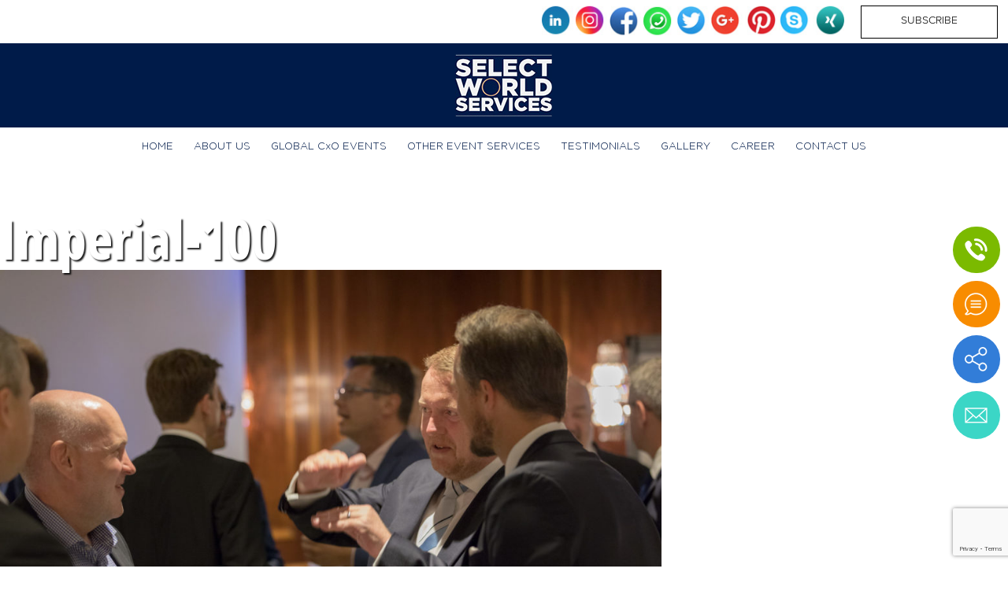

--- FILE ---
content_type: text/html; charset=UTF-8
request_url: https://www.selectworldservices.com/imperial-100/
body_size: 10850
content:
<!DOCTYPE html><html
dir=ltr lang=en-US
prefix="og: https://ogp.me/ns#"  class=no-js><head><link
rel=stylesheet href=https://www.selectworldservices.com/wp-content/cache/minify/6b43f.default.include.3c3a5f.css media=all> <script defer src=https://www.selectworldservices.com/wp-content/cache/minify/6b43f.default.include.95b3d6.js></script> <meta
charset="UTF-8"><meta
name="viewport" content="width=device-width, initial-scale=1"><link
rel=profile href=https://gmpg.org/xfn/11><link
rel="shortcut icon" href=https://www.selectworldservices.com/wp-content/themes/sws/images/sws.jpg type=image/x-icon><link
href=https://www.selectworldservices.com/wp-content/themes/sws/css/font.css rel=stylesheet><link
href=https://www.selectworldservices.com/wp-content/themes/sws/css/custom-style.css rel=stylesheet><link
href=https://www.selectworldservices.com/wp-content/themes/sws/css/style-responsive.css rel=stylesheet> <script src=https://www.selectworldservices.com/wp-content/themes/sws/js/jquery-2.1.4.min.js></script> <script>(function(html){html.className = html.className.replace(/\bno-js\b/,'js')})(document.documentElement);</script> <title>Imperial-100 | Select World Services (SWS)</title><meta
name="robots" content="max-image-preview:large"><link
rel=canonical href=https://www.selectworldservices.com/imperial-100/ ><meta
name="generator" content="All in One SEO (AIOSEO) 4.3.4.1 "><meta
property="og:locale" content="en_US"><meta
property="og:site_name" content="Select World Services (SWS) | Bringing CxOs Together Around the Globe"><meta
property="og:type" content="article"><meta
property="og:title" content="Imperial-100 | Select World Services (SWS)"><meta
property="og:url" content="https://www.selectworldservices.com/imperial-100/"><meta
property="article:published_time" content="2017-06-27T13:17:29+00:00"><meta
property="article:modified_time" content="2017-06-27T13:17:29+00:00"><meta
name="twitter:card" content="summary_large_image"><meta
name="twitter:title" content="Imperial-100 | Select World Services (SWS)"><meta
name="google" content="nositelinkssearchbox"> <script type=application/ld+json class=aioseo-schema>{"@context":"https:\/\/schema.org","@graph":[{"@type":"BreadcrumbList","@id":"https:\/\/www.selectworldservices.com\/imperial-100\/#breadcrumblist","itemListElement":[{"@type":"ListItem","@id":"https:\/\/www.selectworldservices.com\/#listItem","position":1,"item":{"@type":"WebPage","@id":"https:\/\/www.selectworldservices.com\/","name":"Home","description":"Select World Services is a global, full-service event company offering complete, 100% turnkey event planning & management services. SWS values our customers.","url":"https:\/\/www.selectworldservices.com\/"},"nextItem":"https:\/\/www.selectworldservices.com\/imperial-100\/#listItem"},{"@type":"ListItem","@id":"https:\/\/www.selectworldservices.com\/imperial-100\/#listItem","position":2,"item":{"@type":"WebPage","@id":"https:\/\/www.selectworldservices.com\/imperial-100\/","name":"Imperial-100","url":"https:\/\/www.selectworldservices.com\/imperial-100\/"},"previousItem":"https:\/\/www.selectworldservices.com\/#listItem"}]},{"@type":"ItemPage","@id":"https:\/\/www.selectworldservices.com\/imperial-100\/#itempage","url":"https:\/\/www.selectworldservices.com\/imperial-100\/","name":"Imperial-100 | Select World Services (SWS)","inLanguage":"en-US","isPartOf":{"@id":"https:\/\/www.selectworldservices.com\/#website"},"breadcrumb":{"@id":"https:\/\/www.selectworldservices.com\/imperial-100\/#breadcrumblist"},"author":{"@id":"https:\/\/www.selectworldservices.com\/author\/wp-dev\/#author"},"creator":{"@id":"https:\/\/www.selectworldservices.com\/author\/wp-dev\/#author"},"datePublished":"2017-06-27T13:17:29+00:00","dateModified":"2017-06-27T13:17:29+00:00"},{"@type":"Organization","@id":"https:\/\/www.selectworldservices.com\/#organization","name":"Select World Services","url":"https:\/\/www.selectworldservices.com\/","logo":{"@type":"ImageObject","url":"https:\/\/www.selectworldservices.com\/wp-content\/uploads\/2017\/01\/logoslider.png","@id":"https:\/\/www.selectworldservices.com\/#organizationLogo","width":366,"height":282},"image":{"@id":"https:\/\/www.selectworldservices.com\/#organizationLogo"},"contactPoint":{"@type":"ContactPoint","telephone":"+393471671001","contactType":"Customer Support"}},{"@type":"Person","@id":"https:\/\/www.selectworldservices.com\/author\/wp-dev\/#author","url":"https:\/\/www.selectworldservices.com\/author\/wp-dev\/","name":"wp-dev","image":{"@type":"ImageObject","@id":"https:\/\/www.selectworldservices.com\/imperial-100\/#authorImage","url":"https:\/\/secure.gravatar.com\/avatar\/52ddbdac3b2e13cee2dc5618301489bc?s=96&d=mm&r=g","width":96,"height":96,"caption":"wp-dev"}},{"@type":"WebSite","@id":"https:\/\/www.selectworldservices.com\/#website","url":"https:\/\/www.selectworldservices.com\/","name":"Select World Services (SWS)","description":"Bringing CxOs Together Around the Globe","inLanguage":"en-US","publisher":{"@id":"https:\/\/www.selectworldservices.com\/#organization"}}]}</script> <link
rel=dns-prefetch href=//fonts.googleapis.com><link
rel=alternate type=application/rss+xml title="Select World Services (SWS) &raquo; Feed" href=https://www.selectworldservices.com/feed/ ><link
rel=alternate type=application/rss+xml title="Select World Services (SWS) &raquo; Comments Feed" href=https://www.selectworldservices.com/comments/feed/ ><link
rel=alternate type=application/rss+xml title="Select World Services (SWS) &raquo; Imperial-100 Comments Feed" href="https://www.selectworldservices.com/feed/?attachment_id=1394"> <script>window._wpemojiSettings = {"baseUrl":"https:\/\/s.w.org\/images\/core\/emoji\/14.0.0\/72x72\/","ext":".png","svgUrl":"https:\/\/s.w.org\/images\/core\/emoji\/14.0.0\/svg\/","svgExt":".svg","source":{"wpemoji":"https:\/\/www.selectworldservices.com\/wp-includes\/js\/wp-emoji.js?ver=6.2.8","twemoji":"https:\/\/www.selectworldservices.com\/wp-includes\/js\/twemoji.js?ver=6.2.8"}};
/**
 * @output wp-includes/js/wp-emoji-loader.js
 */

( function( window, document, settings ) {
	var src, ready, ii, tests;

	// Create a canvas element for testing native browser support of emoji.
	var canvas = document.createElement( 'canvas' );
	var context = canvas.getContext && canvas.getContext( '2d' );

	/**
	 * Checks if two sets of Emoji characters render the same visually.
	 *
	 * @since 4.9.0
	 *
	 * @private
	 *
	 * @param {string} set1 Set of Emoji to test.
	 * @param {string} set2 Set of Emoji to test.
	 *
	 * @return {boolean} True if the two sets render the same.
	 */
	function emojiSetsRenderIdentically( set1, set2 ) {
		// Cleanup from previous test.
		context.clearRect( 0, 0, canvas.width, canvas.height );
		context.fillText( set1, 0, 0 );
		var rendered1 = canvas.toDataURL();

		// Cleanup from previous test.
		context.clearRect( 0, 0, canvas.width, canvas.height );
		context.fillText( set2, 0, 0 );
		var rendered2 = canvas.toDataURL();

		return rendered1 === rendered2;
	}

	/**
	 * Determines if the browser properly renders Emoji that Twemoji can supplement.
	 *
	 * @since 4.2.0
	 *
	 * @private
	 *
	 * @param {string} type Whether to test for support of "flag" or "emoji".
	 *
	 * @return {boolean} True if the browser can render emoji, false if it cannot.
	 */
	function browserSupportsEmoji( type ) {
		var isIdentical;

		if ( ! context || ! context.fillText ) {
			return false;
		}

		/*
		 * Chrome on OS X added native emoji rendering in M41. Unfortunately,
		 * it doesn't work when the font is bolder than 500 weight. So, we
		 * check for bold rendering support to avoid invisible emoji in Chrome.
		 */
		context.textBaseline = 'top';
		context.font = '600 32px Arial';

		switch ( type ) {
			case 'flag':
				/*
				 * Test for Transgender flag compatibility. Added in Unicode 13.
				 *
				 * To test for support, we try to render it, and compare the rendering to how it would look if
				 * the browser doesn't render it correctly (white flag emoji + transgender symbol).
				 */
				isIdentical = emojiSetsRenderIdentically(
					'\uD83C\uDFF3\uFE0F\u200D\u26A7\uFE0F', // as a zero-width joiner sequence
					'\uD83C\uDFF3\uFE0F\u200B\u26A7\uFE0F'  // separated by a zero-width space
				);

				if ( isIdentical ) {
					return false;
				}

				/*
				 * Test for UN flag compatibility. This is the least supported of the letter locale flags,
				 * so gives us an easy test for full support.
				 *
				 * To test for support, we try to render it, and compare the rendering to how it would look if
				 * the browser doesn't render it correctly ([U] + [N]).
				 */
				isIdentical = emojiSetsRenderIdentically(
					'\uD83C\uDDFA\uD83C\uDDF3',       // as the sequence of two code points
					'\uD83C\uDDFA\u200B\uD83C\uDDF3'  // as the two code points separated by a zero-width space
				);

				if ( isIdentical ) {
					return false;
				}

				/*
				 * Test for English flag compatibility. England is a country in the United Kingdom, it
				 * does not have a two letter locale code but rather a five letter sub-division code.
				 *
				 * To test for support, we try to render it, and compare the rendering to how it would look if
				 * the browser doesn't render it correctly (black flag emoji + [G] + [B] + [E] + [N] + [G]).
				 */
				isIdentical = emojiSetsRenderIdentically(
					// as the flag sequence
					'\uD83C\uDFF4\uDB40\uDC67\uDB40\uDC62\uDB40\uDC65\uDB40\uDC6E\uDB40\uDC67\uDB40\uDC7F',
					// with each code point separated by a zero-width space
					'\uD83C\uDFF4\u200B\uDB40\uDC67\u200B\uDB40\uDC62\u200B\uDB40\uDC65\u200B\uDB40\uDC6E\u200B\uDB40\uDC67\u200B\uDB40\uDC7F'
				);

				return ! isIdentical;
			case 'emoji':
				/*
				 * Why can't we be friends? Everyone can now shake hands in emoji, regardless of skin tone!
				 *
				 * To test for Emoji 14.0 support, try to render a new emoji: Handshake: Light Skin Tone, Dark Skin Tone.
				 *
				 * The Handshake: Light Skin Tone, Dark Skin Tone emoji is a ZWJ sequence combining 🫱 Rightwards Hand,
				 * 🏻 Light Skin Tone, a Zero Width Joiner, 🫲 Leftwards Hand, and 🏿 Dark Skin Tone.
				 *
				 * 0x1FAF1 == Rightwards Hand
				 * 0x1F3FB == Light Skin Tone
				 * 0x200D == Zero-Width Joiner (ZWJ) that links the code points for the new emoji or
				 * 0x200B == Zero-Width Space (ZWS) that is rendered for clients not supporting the new emoji.
				 * 0x1FAF2 == Leftwards Hand
				 * 0x1F3FF == Dark Skin Tone.
				 *
				 * When updating this test for future Emoji releases, ensure that individual emoji that make up the
				 * sequence come from older emoji standards.
				 */
				isIdentical = emojiSetsRenderIdentically(
					'\uD83E\uDEF1\uD83C\uDFFB\u200D\uD83E\uDEF2\uD83C\uDFFF', // as the zero-width joiner sequence
					'\uD83E\uDEF1\uD83C\uDFFB\u200B\uD83E\uDEF2\uD83C\uDFFF'  // separated by a zero-width space
				);

				return ! isIdentical;
		}

		return false;
	}

	/**
	 * Adds a script to the head of the document.
	 *
	 * @ignore
	 *
	 * @since 4.2.0
	 *
	 * @param {Object} src The url where the script is located.
	 * @return {void}
	 */
	function addScript( src ) {
		var script = document.createElement( 'script' );

		script.src = src;
		script.defer = script.type = 'text/javascript';
		document.getElementsByTagName( 'head' )[0].appendChild( script );
	}

	tests = Array( 'flag', 'emoji' );

	settings.supports = {
		everything: true,
		everythingExceptFlag: true
	};

	/*
	 * Tests the browser support for flag emojis and other emojis, and adjusts the
	 * support settings accordingly.
	 */
	for( ii = 0; ii < tests.length; ii++ ) {
		settings.supports[ tests[ ii ] ] = browserSupportsEmoji( tests[ ii ] );

		settings.supports.everything = settings.supports.everything && settings.supports[ tests[ ii ] ];

		if ( 'flag' !== tests[ ii ] ) {
			settings.supports.everythingExceptFlag = settings.supports.everythingExceptFlag && settings.supports[ tests[ ii ] ];
		}
	}

	settings.supports.everythingExceptFlag = settings.supports.everythingExceptFlag && ! settings.supports.flag;

	// Sets DOMReady to false and assigns a ready function to settings.
	settings.DOMReady = false;
	settings.readyCallback = function() {
		settings.DOMReady = true;
	};

	// When the browser can not render everything we need to load a polyfill.
	if ( ! settings.supports.everything ) {
		ready = function() {
			settings.readyCallback();
		};

		/*
		 * Cross-browser version of adding a dom ready event.
		 */
		if ( document.addEventListener ) {
			document.addEventListener( 'DOMContentLoaded', ready, false );
			window.addEventListener( 'load', ready, false );
		} else {
			window.attachEvent( 'onload', ready );
			document.attachEvent( 'onreadystatechange', function() {
				if ( 'complete' === document.readyState ) {
					settings.readyCallback();
				}
			} );
		}

		src = settings.source || {};

		if ( src.concatemoji ) {
			addScript( src.concatemoji );
		} else if ( src.wpemoji && src.twemoji ) {
			addScript( src.twemoji );
			addScript( src.wpemoji );
		}
	}

} )( window, document, window._wpemojiSettings );</script> <style>img.wp-smiley,img.emoji{display:inline !important;border:none !important;box-shadow:none !important;height:1em !important;width:1em !important;margin:0
0.07em !important;vertical-align:-0.1em !important;background:none !important;padding:0
!important}</style><link
rel=stylesheet id=wp-block-library-css href='https://www.selectworldservices.com/wp-includes/css/dist/block-library/style.css?ver=6.2.8' type=text/css media=all><link
rel=stylesheet id=classic-theme-styles-css href='https://www.selectworldservices.com/wp-includes/css/classic-themes.css?ver=6.2.8' type=text/css media=all><style id=global-styles-inline-css>/*<![CDATA[*/body{--wp--preset--color--black:#000;--wp--preset--color--cyan-bluish-gray:#abb8c3;--wp--preset--color--white:#fff;--wp--preset--color--pale-pink:#f78da7;--wp--preset--color--vivid-red:#cf2e2e;--wp--preset--color--luminous-vivid-orange:#ff6900;--wp--preset--color--luminous-vivid-amber:#fcb900;--wp--preset--color--light-green-cyan:#7bdcb5;--wp--preset--color--vivid-green-cyan:#00d084;--wp--preset--color--pale-cyan-blue:#8ed1fc;--wp--preset--color--vivid-cyan-blue:#0693e3;--wp--preset--color--vivid-purple:#9b51e0;--wp--preset--gradient--vivid-cyan-blue-to-vivid-purple:linear-gradient(135deg,rgba(6,147,227,1) 0%,rgb(155,81,224) 100%);--wp--preset--gradient--light-green-cyan-to-vivid-green-cyan:linear-gradient(135deg,rgb(122,220,180) 0%,rgb(0,208,130) 100%);--wp--preset--gradient--luminous-vivid-amber-to-luminous-vivid-orange:linear-gradient(135deg,rgba(252,185,0,1) 0%,rgba(255,105,0,1) 100%);--wp--preset--gradient--luminous-vivid-orange-to-vivid-red:linear-gradient(135deg,rgba(255,105,0,1) 0%,rgb(207,46,46) 100%);--wp--preset--gradient--very-light-gray-to-cyan-bluish-gray:linear-gradient(135deg,rgb(238,238,238) 0%,rgb(169,184,195) 100%);--wp--preset--gradient--cool-to-warm-spectrum:linear-gradient(135deg,rgb(74,234,220) 0%,rgb(151,120,209) 20%,rgb(207,42,186) 40%,rgb(238,44,130) 60%,rgb(251,105,98) 80%,rgb(254,248,76) 100%);--wp--preset--gradient--blush-light-purple:linear-gradient(135deg,rgb(255,206,236) 0%,rgb(152,150,240) 100%);--wp--preset--gradient--blush-bordeaux:linear-gradient(135deg,rgb(254,205,165) 0%,rgb(254,45,45) 50%,rgb(107,0,62) 100%);--wp--preset--gradient--luminous-dusk:linear-gradient(135deg,rgb(255,203,112) 0%,rgb(199,81,192) 50%,rgb(65,88,208) 100%);--wp--preset--gradient--pale-ocean:linear-gradient(135deg,rgb(255,245,203) 0%,rgb(182,227,212) 50%,rgb(51,167,181) 100%);--wp--preset--gradient--electric-grass:linear-gradient(135deg,rgb(202,248,128) 0%,rgb(113,206,126) 100%);--wp--preset--gradient--midnight:linear-gradient(135deg,rgb(2,3,129) 0%,rgb(40,116,252) 100%);--wp--preset--duotone--dark-grayscale:url('#wp-duotone-dark-grayscale');--wp--preset--duotone--grayscale:url('#wp-duotone-grayscale');--wp--preset--duotone--purple-yellow:url('#wp-duotone-purple-yellow');--wp--preset--duotone--blue-red:url('#wp-duotone-blue-red');--wp--preset--duotone--midnight:url('#wp-duotone-midnight');--wp--preset--duotone--magenta-yellow:url('#wp-duotone-magenta-yellow');--wp--preset--duotone--purple-green:url('#wp-duotone-purple-green');--wp--preset--duotone--blue-orange:url('#wp-duotone-blue-orange');--wp--preset--font-size--small:13px;--wp--preset--font-size--medium:20px;--wp--preset--font-size--large:36px;--wp--preset--font-size--x-large:42px;--wp--preset--spacing--20:0.44rem;--wp--preset--spacing--30:0.67rem;--wp--preset--spacing--40:1rem;--wp--preset--spacing--50:1.5rem;--wp--preset--spacing--60:2.25rem;--wp--preset--spacing--70:3.38rem;--wp--preset--spacing--80:5.06rem;--wp--preset--shadow--natural:6px 6px 9px rgba(0, 0, 0, 0.2);--wp--preset--shadow--deep:12px 12px 50px rgba(0, 0, 0, 0.4);--wp--preset--shadow--sharp:6px 6px 0px rgba(0, 0, 0, 0.2);--wp--preset--shadow--outlined:6px 6px 0px -3px rgba(255, 255, 255, 1), 6px 6px rgba(0, 0, 0, 1);--wp--preset--shadow--crisp:6px 6px 0px rgba(0, 0, 0, 1)}:where(.is-layout-flex){gap:0.5em}body .is-layout-flow>.alignleft{float:left;margin-inline-start:0;margin-inline-end:2em}body .is-layout-flow>.alignright{float:right;margin-inline-start:2em;margin-inline-end:0}body .is-layout-flow>.aligncenter{margin-left:auto !important;margin-right:auto !important}body .is-layout-constrained>.alignleft{float:left;margin-inline-start:0;margin-inline-end:2em}body .is-layout-constrained>.alignright{float:right;margin-inline-start:2em;margin-inline-end:0}body .is-layout-constrained>.aligncenter{margin-left:auto !important;margin-right:auto !important}body .is-layout-constrained>:where(:not(.alignleft):not(.alignright):not(.alignfull)){max-width:var(--wp--style--global--content-size);margin-left:auto !important;margin-right:auto !important}body .is-layout-constrained>.alignwide{max-width:var(--wp--style--global--wide-size)}body .is-layout-flex{display:flex}body .is-layout-flex{flex-wrap:wrap;align-items:center}body .is-layout-flex>*{margin:0}:where(.wp-block-columns.is-layout-flex){gap:2em}.has-black-color{color:var(--wp--preset--color--black) !important}.has-cyan-bluish-gray-color{color:var(--wp--preset--color--cyan-bluish-gray) !important}.has-white-color{color:var(--wp--preset--color--white) !important}.has-pale-pink-color{color:var(--wp--preset--color--pale-pink) !important}.has-vivid-red-color{color:var(--wp--preset--color--vivid-red) !important}.has-luminous-vivid-orange-color{color:var(--wp--preset--color--luminous-vivid-orange) !important}.has-luminous-vivid-amber-color{color:var(--wp--preset--color--luminous-vivid-amber) !important}.has-light-green-cyan-color{color:var(--wp--preset--color--light-green-cyan) !important}.has-vivid-green-cyan-color{color:var(--wp--preset--color--vivid-green-cyan) !important}.has-pale-cyan-blue-color{color:var(--wp--preset--color--pale-cyan-blue) !important}.has-vivid-cyan-blue-color{color:var(--wp--preset--color--vivid-cyan-blue) !important}.has-vivid-purple-color{color:var(--wp--preset--color--vivid-purple) !important}.has-black-background-color{background-color:var(--wp--preset--color--black) !important}.has-cyan-bluish-gray-background-color{background-color:var(--wp--preset--color--cyan-bluish-gray) !important}.has-white-background-color{background-color:var(--wp--preset--color--white) !important}.has-pale-pink-background-color{background-color:var(--wp--preset--color--pale-pink) !important}.has-vivid-red-background-color{background-color:var(--wp--preset--color--vivid-red) !important}.has-luminous-vivid-orange-background-color{background-color:var(--wp--preset--color--luminous-vivid-orange) !important}.has-luminous-vivid-amber-background-color{background-color:var(--wp--preset--color--luminous-vivid-amber) !important}.has-light-green-cyan-background-color{background-color:var(--wp--preset--color--light-green-cyan) !important}.has-vivid-green-cyan-background-color{background-color:var(--wp--preset--color--vivid-green-cyan) !important}.has-pale-cyan-blue-background-color{background-color:var(--wp--preset--color--pale-cyan-blue) !important}.has-vivid-cyan-blue-background-color{background-color:var(--wp--preset--color--vivid-cyan-blue) !important}.has-vivid-purple-background-color{background-color:var(--wp--preset--color--vivid-purple) !important}.has-black-border-color{border-color:var(--wp--preset--color--black) !important}.has-cyan-bluish-gray-border-color{border-color:var(--wp--preset--color--cyan-bluish-gray) !important}.has-white-border-color{border-color:var(--wp--preset--color--white) !important}.has-pale-pink-border-color{border-color:var(--wp--preset--color--pale-pink) !important}.has-vivid-red-border-color{border-color:var(--wp--preset--color--vivid-red) !important}.has-luminous-vivid-orange-border-color{border-color:var(--wp--preset--color--luminous-vivid-orange) !important}.has-luminous-vivid-amber-border-color{border-color:var(--wp--preset--color--luminous-vivid-amber) !important}.has-light-green-cyan-border-color{border-color:var(--wp--preset--color--light-green-cyan) !important}.has-vivid-green-cyan-border-color{border-color:var(--wp--preset--color--vivid-green-cyan) !important}.has-pale-cyan-blue-border-color{border-color:var(--wp--preset--color--pale-cyan-blue) !important}.has-vivid-cyan-blue-border-color{border-color:var(--wp--preset--color--vivid-cyan-blue) !important}.has-vivid-purple-border-color{border-color:var(--wp--preset--color--vivid-purple) !important}.has-vivid-cyan-blue-to-vivid-purple-gradient-background{background:var(--wp--preset--gradient--vivid-cyan-blue-to-vivid-purple) !important}.has-light-green-cyan-to-vivid-green-cyan-gradient-background{background:var(--wp--preset--gradient--light-green-cyan-to-vivid-green-cyan) !important}.has-luminous-vivid-amber-to-luminous-vivid-orange-gradient-background{background:var(--wp--preset--gradient--luminous-vivid-amber-to-luminous-vivid-orange) !important}.has-luminous-vivid-orange-to-vivid-red-gradient-background{background:var(--wp--preset--gradient--luminous-vivid-orange-to-vivid-red) !important}.has-very-light-gray-to-cyan-bluish-gray-gradient-background{background:var(--wp--preset--gradient--very-light-gray-to-cyan-bluish-gray) !important}.has-cool-to-warm-spectrum-gradient-background{background:var(--wp--preset--gradient--cool-to-warm-spectrum) !important}.has-blush-light-purple-gradient-background{background:var(--wp--preset--gradient--blush-light-purple) !important}.has-blush-bordeaux-gradient-background{background:var(--wp--preset--gradient--blush-bordeaux) !important}.has-luminous-dusk-gradient-background{background:var(--wp--preset--gradient--luminous-dusk) !important}.has-pale-ocean-gradient-background{background:var(--wp--preset--gradient--pale-ocean) !important}.has-electric-grass-gradient-background{background:var(--wp--preset--gradient--electric-grass) !important}.has-midnight-gradient-background{background:var(--wp--preset--gradient--midnight) !important}.has-small-font-size{font-size:var(--wp--preset--font-size--small) !important}.has-medium-font-size{font-size:var(--wp--preset--font-size--medium) !important}.has-large-font-size{font-size:var(--wp--preset--font-size--large) !important}.has-x-large-font-size{font-size:var(--wp--preset--font-size--x-large) !important}.wp-block-navigation a:where(:not(.wp-element-button)){color:inherit}:where(.wp-block-columns.is-layout-flex){gap:2em}.wp-block-pullquote{font-size:1.5em;line-height:1.6}/*]]>*/</style><link
rel=stylesheet id=contact-form-7-css href='https://www.selectworldservices.com/wp-content/plugins/contact-form-7/includes/css/styles.css?ver=5.7.5.1' type=text/css media=all><style id=rs-plugin-settings-inline-css>.tp-caption
a{color:#ff7302;text-shadow:none;-webkit-transition:all 0.2s ease-out;-moz-transition:all 0.2s ease-out;-o-transition:all 0.2s ease-out;-ms-transition:all 0.2s ease-out}.tp-caption a:hover{color:#ffa902}</style><link
rel=stylesheet id=simple-social-share-main-css href='https://www.selectworldservices.com/wp-content/plugins/simple-social-share/css/style.css?ver=6.2.8' type=text/css media=all><link
rel=stylesheet id=tooltipster-css-css href='https://www.selectworldservices.com/wp-content/plugins/simple-social-share/css/tooltipster.css?ver=6.2.8' type=text/css media=all><link
rel=stylesheet id=twentysixteen-fonts-css href='https://fonts.googleapis.com/css?family=Merriweather%3A400%2C700%2C900%2C400italic%2C700italic%2C900italic%7CMontserrat%3A400%2C700%7CInconsolata%3A400&#038;subset=latin%2Clatin-ext' type=text/css media=all><link
rel=stylesheet id=twentysixteen-style-css href='https://www.selectworldservices.com/wp-content/themes/sws/style.css?ver=6.2.8' type=text/css media=all>
<!--[if lt IE 10]><link
rel=stylesheet id=twentysixteen-ie-css href='https://www.selectworldservices.com/wp-content/themes/sws/css/ie.css?ver=20160816' type=text/css media=all>
<![endif]-->
<!--[if lt IE 9]><link
rel=stylesheet id=twentysixteen-ie8-css href='https://www.selectworldservices.com/wp-content/themes/sws/css/ie8.css?ver=20160816' type=text/css media=all>
<![endif]-->
<!--[if lt IE 8]><link
rel=stylesheet id=twentysixteen-ie7-css href='https://www.selectworldservices.com/wp-content/themes/sws/css/ie7.css?ver=20160816' type=text/css media=all>
<![endif]--><link
rel=stylesheet id=fancyboxcss-css href='https://www.selectworldservices.com/wp-content/themes/sws/js/fancybox/jquery.fancybox-1.3.4.css?ver=6.2.8' type=text/css media=all> <script src='https://www.selectworldservices.com/wp-includes/js/jquery/jquery.js?ver=3.6.4' id=jquery-core-js></script> <script src='https://www.selectworldservices.com/wp-includes/js/jquery/jquery-migrate.js?ver=3.4.0' id=jquery-migrate-js></script> <script src='https://www.selectworldservices.com/wp-content/plugins/revslider/public/assets/js/jquery.themepunch.tools.min.js?ver=5.2.2' id=tp-tools-js></script> <script src='https://www.selectworldservices.com/wp-content/plugins/revslider/public/assets/js/jquery.themepunch.revolution.min.js?ver=5.2.2' id=revmin-js></script> <script src='https://www.selectworldservices.com/wp-content/plugins/simple-social-share/js/jquery.tooltipster.js?ver=6.2.8' id=tooltipster-js-js></script> <!--[if lt IE 9]> <script src='https://www.selectworldservices.com/wp-content/themes/sws/js/html5.js?ver=3.7.3' id=twentysixteen-html5-js></script> <![endif]--> <script src='https://www.selectworldservices.com/wp-content/themes/sws/js/keyboard-image-navigation.js?ver=20160816' id=twentysixteen-keyboard-image-navigation-js></script> <script src='https://www.selectworldservices.com/wp-content/themes/sws/js/fancybox/jquery.fancybox-1.3.4.pack.js?ver=6.2.8' id=fancybox-js></script> <script src='https://www.selectworldservices.com/wp-content/themes/sws/js/fancybox/jquery.easing-1.3.pack.js?ver=6.2.8' id=jquery-easing-js></script> <script src='https://www.selectworldservices.com/wp-content/themes/sws/js/fancybox/jquery.mousewheel-3.0.4.pack.js?ver=6.2.8' id=jquery-mousewheel-js></script> <link
rel=https://api.w.org/ href=https://www.selectworldservices.com/wp-json/ ><link
rel=alternate type=application/json href=https://www.selectworldservices.com/wp-json/wp/v2/media/1394><link
rel=EditURI type=application/rsd+xml title=RSD href=https://www.selectworldservices.com/xmlrpc.php?rsd><link
rel=wlwmanifest type=application/wlwmanifest+xml href=https://www.selectworldservices.com/wp-includes/wlwmanifest.xml><meta
name="generator" content="WordPress 6.2.8"><link
rel=shortlink href='https://www.selectworldservices.com/?p=1394'><link
rel=alternate type=application/json+oembed href="https://www.selectworldservices.com/wp-json/oembed/1.0/embed?url=https%3A%2F%2Fwww.selectworldservices.com%2Fimperial-100%2F"><link
rel=alternate type=text/xml+oembed href="https://www.selectworldservices.com/wp-json/oembed/1.0/embed?url=https%3A%2F%2Fwww.selectworldservices.com%2Fimperial-100%2F&#038;format=xml"><meta
name="generator" content="Powered by Slider Revolution 5.2.2 - responsive, Mobile-Friendly Slider Plugin for WordPress with comfortable drag and drop interface."><style id=wp-custom-css>.form-box input[type="submit"]{margin-top:10px;margin-bottom:20px}</style></head><body
data-rsssl=1 class="attachment attachment-template-default single single-attachment postid-1394 attachmentid-1394 attachment-jpeg no-sidebar"><header><div
class=header-top><div
class=container><ul
class=social><li
class=in><a
href=https://www.linkedin.com/company/select-world-services target=_blank></a></li><li
class=insta><a
href=https://www.instagram.com/selectworldservices/ target=_blank></a></li><li
class=fb><a
href=https://www.facebook.com/SelectWorldServices/ target=_blank></a></li><li
class=wu><a
href=tel:+393471671001></a></li><li
class=tw><a
href=https://twitter.com/SWS_CXOconnect target=_blank></a></li><li
class=g-plus><a
href=https://plus.google.com/u/0/b/114301102415547029978/114301102415547029978 target=_blank></a></li><li
class=pin><a
href=https://pt.pinterest.com/selectworldserv/ target=_blank></a></li><li
class=sky><a
href=skype:alegnasole></a></li><li
class=xing><a
href=https://www.xing.com/companies/selectworldservices target=_blank></a></li></ul><a
href=javascript:void(0); id=popup onclick=div_show() class=subscribe-btn>SUBSCRIBE</a></div></div><div
class=header-middle><div
class=container> <a
class=navbar-brand href=https://www.selectworldservices.com/ ><img
src=https://www.selectworldservices.com/wp-content/themes/sws/images/logo.jpg alt=logo></a><div
class=nav-toggle> <span></span><span></span><span></span></div></div></div><div
class=header-bottom><div
class=container><nav><ul
id=menu-main_menu class=main-menu><li
id=menu-item-37 class="menu-item menu-item-type-post_type menu-item-object-page menu-item-home menu-item-37"><a
href=https://www.selectworldservices.com/ >HOME</a></li>
<li
id=menu-item-36 class="menu-item menu-item-type-post_type menu-item-object-page menu-item-36"><a
href=https://www.selectworldservices.com/about-us/ >ABOUT US</a></li>
<li
id=menu-item-35 class="menu-item menu-item-type-post_type menu-item-object-page menu-item-has-children menu-item-35"><a
href=https://www.selectworldservices.com/global-cxo-event/ >GLOBAL CxO EVENTS</a><ul
class=sub-menu>
<li
id=menu-item-34 class="menu-item menu-item-type-post_type menu-item-object-page menu-item-34"><a
href=https://www.selectworldservices.com/upcoming-event/ >UPCOMING EVENTS</a></li>
<li
id=menu-item-33 class="menu-item menu-item-type-post_type menu-item-object-page menu-item-33"><a
href=https://www.selectworldservices.com/past-event/ >PAST EVENTS</a></li></ul>
</li>
<li
id=menu-item-32 class="menu-item menu-item-type-post_type menu-item-object-page menu-item-32"><a
href=https://www.selectworldservices.com/other-event-services/ >OTHER EVENT SERVICES</a></li>
<li
id=menu-item-31 class="menu-item menu-item-type-post_type menu-item-object-page menu-item-31"><a
href=https://www.selectworldservices.com/testimonials/ >TESTIMONIALS</a></li>
<li
id=menu-item-30 class="menu-item menu-item-type-post_type menu-item-object-page menu-item-30"><a
href=https://www.selectworldservices.com/gallery/ >GALLERY</a></li>
<li
id=menu-item-29 class="menu-item menu-item-type-post_type menu-item-object-page menu-item-29"><a
href=https://www.selectworldservices.com/career/ >CAREER</a></li>
<li
id=menu-item-28 class="menu-item menu-item-type-post_type menu-item-object-page menu-item-28"><a
href=https://www.selectworldservices.com/contact-us/ >CONTACT US</a></li></ul></nav></div></div></header><div
class=social-strip><div
class=strip><div
class=social-icon><ul><li> <a
href=#phone class=phone><img
src=https://www.selectworldservices.com/wp-content/themes/sws/images/phone-icon.png alt></a> </li><li> <a
href=#chat class=chat><img
src=https://www.selectworldservices.com/wp-content/themes/sws/images/chat-icon.png alt></a> </li><li> <a
href=#share class=share><img
src=https://www.selectworldservices.com/wp-content/themes/sws/images/share-icon.png alt></a> </li><li> <a
href=#mail class=message><img
src=https://www.selectworldservices.com/wp-content/themes/sws/images/message-icon.png alt></a> </li></ul></div><div
class=social-content><div
class=social-txt id=phone><h5>We're here to help</h5><ul><li><img
src=https://www.selectworldservices.com/wp-content/themes/sws/images/phone.png alt><a
href=tel:+393471671001>+393471671001 </a></li><li> <img
src=https://www.selectworldservices.com/wp-content/themes/sws/images/icon4.png alt><a
href=tel:+393471671001>+393471671001 </a></li><li><img
src=https://www.selectworldservices.com/wp-content/themes/sws/images/icon8.png alt><a
href=skype:alegnasole>SWS Skype</a></li></ul></div><div
class=social-txt id=chat><h5>WE'RE HERE TO HELP</h5><ul><li> <img
src=https://www.selectworldservices.com/wp-content/themes/sws/images/icon4.png alt><a
href target=_blank>+393471671001 </a></li><li> <img
src=https://www.selectworldservices.com/wp-content/themes/sws/images/icon8.png alt><a
href=skype:alegnasole target=_blank>SWS Skype</a></li><li><img
src=https://www.selectworldservices.com/wp-content/themes/sws/images/icon3.png alt> <a
href=https://www.facebook.com/SelectWorldServices/ target=_blank>SWS Messenger</a></li></ul></div><div
class=social-txt id=share><h5> Share SWS</h5><ul
class=social-txt2><li
class=in><a
href="https://www.linkedin.com/shareArticle?url=https://www.selectworldservices.com/imperial-100/&title=Imperial-100" target=_blank><img
src=https://www.selectworldservices.com/wp-content/themes/sws/images/icon2.png alt></a></li><li
class=insta><a
href=https://www.instagram.com/selectworldservices/ target=_blank><img
src=https://www.selectworldservices.com/wp-content/themes/sws/images/icon1.png alt></a></li><li
class=fb><a
href="http://www.facebook.com/sharer.php?u=https://www.selectworldservices.com/imperial-100/" target=_blank><img
src=https://www.selectworldservices.com/wp-content/themes/sws/images/icon3.png alt></a></li><li
class=wu><a
href="whatsapp://send?text=https://www.selectworldservices.com/imperial-100/" target=_blank><img
src=https://www.selectworldservices.com/wp-content/themes/sws/images/icon4.png alt></a></li><li
class=tw><a
href="https://twitter.com/intent/tweet?url=https://www.selectworldservices.com/imperial-100/&text=Imperial-100" target=_blank><img
src=https://www.selectworldservices.com/wp-content/themes/sws/images/icon5.png alt></a></li><li
class=g-plus><a
href="https://plus.google.com/share?url=https://www.selectworldservices.com/imperial-100/" target=_blank><img
src=https://www.selectworldservices.com/wp-content/themes/sws/images/icon7.png alt></a></li><li
class=pin><a
href="https://pinterest.com/pin/create/bookmarklet/?url=https://www.selectworldservices.com/imperial-100/&description=Imperial-100" target=_blank><img
src=https://www.selectworldservices.com/wp-content/themes/sws/images/icon6.png alt></a></li><li
class=sky><a
href="https://web.skype.com/share?url=https://www.selectworldservices.com/imperial-100/" target=_blank><img
src=https://www.selectworldservices.com/wp-content/themes/sws/images/icon8.png alt></a></li><li
class=xing><a
href="https://www.xing.com/app/user?op=share&url=https://www.selectworldservices.com/imperial-100/" target=_blank><img
src=https://www.selectworldservices.com/wp-content/themes/sws/images/icon9.png alt></a></li></ul></div><div
class=social-txt id=mail><h5>Contact Via Email</h5><ul>
<li><span
class=mail><i
class="fa fa-envelope"></i></span><a
href=mailto:info@selectworldservices.com>info@selectworldservices.com</a> </li>
<li><span
class=mail><i
class="fa fa-envelope"></i></span><a
href=mailto:Registration@selectworldservices.com>Registration@selectworldservices.com </a></li></ul></div></div></div></div><style>.social-txt span
a{font-size:13px}.social-txt ul li
a{font-size:13px}</style><div
id=abc><div
id=popupContact><img
id=close src=https://www.selectworldservices.com/wp-content/themes/sws/images/close.png onclick ="div_hide()"><div
class="wpcf7 no-js" id=wpcf7-f1090-o1 lang=en-US dir=ltr><div
class=screen-reader-response><p
role=status aria-live=polite aria-atomic=true></p><ul></ul></div><form
action=/imperial-100/#wpcf7-f1090-o1 method=post class="wpcf7-form init" aria-label="Contact form" novalidate=novalidate data-status=init><div
style="display: none;">
<input
type=hidden name=_wpcf7 value=1090>
<input
type=hidden name=_wpcf7_version value=5.7.5.1>
<input
type=hidden name=_wpcf7_locale value=en_US>
<input
type=hidden name=_wpcf7_unit_tag value=wpcf7-f1090-o1>
<input
type=hidden name=_wpcf7_container_post value=0>
<input
type=hidden name=_wpcf7_posted_data_hash value>
<input
type=hidden name=_wpcf7_recaptcha_response value></div><h2>SUBSCRIBE</h2><fieldset><span
class=wpcf7-form-control-wrap data-name=Name><input
size=40 class="wpcf7-form-control wpcf7-text wpcf7-validates-as-required" aria-required=true aria-invalid=false placeholder=Name value type=text name=Name></span><span
class=wpcf7-form-control-wrap data-name=Title><input
size=40 class="wpcf7-form-control wpcf7-text wpcf7-validates-as-required" aria-required=true aria-invalid=false placeholder=Title value type=text name=Title></span><span
class=wpcf7-form-control-wrap data-name=email><input
size=40 class="wpcf7-form-control wpcf7-text wpcf7-email wpcf7-validates-as-required wpcf7-validates-as-email" aria-required=true aria-invalid=false placeholder=Email value type=email name=email></span><span
class=wpcf7-form-control-wrap data-name=Company><input
size=40 class="wpcf7-form-control wpcf7-text wpcf7-validates-as-required" aria-required=true aria-invalid=false placeholder=Company value type=text name=Company></span><input
class="wpcf7-form-control has-spinner wpcf7-submit btn light-brown" type=submit value=SUBSCRIBE></fieldset><div
class=wpcf7-response-output aria-hidden=true></div></form></div></div></div> <script>//Function To Display Popup

function div_show() {

document.getElementById('abc').style.display = "block";

}

//Function to Hide Popup

function div_hide(){

document.getElementById('abc').style.display = "none";

}</script> <script>setTimeout(function(){

jQuery('.mc4wp-alert.mc4wp-success').delay(2000).fadeOut(1000,function(){



      jQuery('#abc').fadeOut(1000);

});

 }, 2000);</script> <div
id=primary class=content-area><main
id=main class=site-main role=main><article
id=post-1394 class="post-1394 attachment type-attachment status-inherit hentry"><nav
id=image-navigation class="navigation image-navigation"><div
class=nav-links><div
class=nav-previous><a
href=https://www.selectworldservices.com/imperial-097/ >Previous Image</a></div><div
class=nav-next><a
href=https://www.selectworldservices.com/imperial-101/ >Next Image</a></div></div></nav><header
class=entry-header><h1 class="entry-title">Imperial-100</h1></header><div
class=entry-content><div
class=entry-attachment>
<img
width=840 height=560 src=https://www.selectworldservices.com/wp-content/uploads/2017/06/Imperial-100-1024x683.jpg class="attachment-large size-large" alt decoding=async loading=lazy srcset="https://www.selectworldservices.com/wp-content/uploads/2017/06/Imperial-100.jpg 1024w, https://www.selectworldservices.com/wp-content/uploads/2017/06/Imperial-100-300x200.jpg 300w, https://www.selectworldservices.com/wp-content/uploads/2017/06/Imperial-100-768x512.jpg 768w, https://www.selectworldservices.com/wp-content/uploads/2017/06/Imperial-100-1200x800.jpg 1200w" sizes="(max-width: 709px) 85vw, (max-width: 909px) 67vw, (max-width: 1362px) 62vw, 840px"></div></div><footer
class=entry-footer>
<span
class=posted-on><span
class=screen-reader-text>Posted on </span><a
href=https://www.selectworldservices.com/imperial-100/ rel=bookmark><time
class="entry-date published updated" datetime=2017-06-27T13:17:29+00:00>June 27, 2017</time></a></span>		<span
class=full-size-link><span
class=screen-reader-text>Full size </span><a
href=https://www.selectworldservices.com/wp-content/uploads/2017/06/Imperial-100.jpg>1024 &times; 683</a></span></footer></article><div
id=comments class=comments-area><div
id=respond class=comment-respond><h2 id="reply-title" class="comment-reply-title">Leave a Reply <small><a
rel=nofollow id=cancel-comment-reply-link href=/imperial-100/#respond style=display:none;>Cancel reply</a></small></h2><form
action=https://www.selectworldservices.com/wp-comments-post.php method=post id=commentform class=comment-form novalidate><p
class=comment-notes><span
id=email-notes>Your email address will not be published.</span> <span
class=required-field-message>Required fields are marked <span
class=required>*</span></span></p><p
class=comment-form-comment><label
for=comment>Comment <span
class=required>*</span></label><textarea id=comment name=comment cols=45 rows=8 maxlength=65525 required></textarea></p><p
class=comment-form-author><label
for=author>Name <span
class=required>*</span></label> <input
id=author name=author type=text value size=30 maxlength=245 autocomplete=name required></p><p
class=comment-form-email><label
for=email>Email <span
class=required>*</span></label> <input
id=email name=email type=email value size=30 maxlength=100 aria-describedby=email-notes autocomplete=email required></p><p
class=comment-form-url><label
for=url>Website</label> <input
id=url name=url type=url value size=30 maxlength=200 autocomplete=url></p><p
class=comment-form-cookies-consent><input
id=wp-comment-cookies-consent name=wp-comment-cookies-consent type=checkbox value=yes> <label
for=wp-comment-cookies-consent>Save my name, email, and website in this browser for the next time I comment.</label></p><p
class=form-submit><input
name=submit type=submit id=submit class=submit value="Post Comment"> <input
type=hidden name=comment_post_ID value=1394 id=comment_post_ID>
<input
type=hidden name=comment_parent id=comment_parent value=0></p></form></div></div><nav
class="navigation post-navigation" aria-label=Posts><h2 class="screen-reader-text">Post navigation</h2><div
class=nav-links><div
class=nav-previous><a
href=https://www.selectworldservices.com/imperial-100/ rel=prev><span
class=meta-nav>Published in</span><span
class=post-title>Imperial-100</span></a></div></div></nav></main></div><div
class="content-container contact"><div
class=container><div
class=left-col><h2>Connect<br>with<br>us</h2></div><div
class=form-box> <strong
class=sub-heading>Select World Services (SWS) would love to hear from you. If you would like to learn more about our Global Event Services, please send us a message. </strong><div
class="wpcf7 no-js" id=wpcf7-f4-o2 lang=en-US dir=ltr><div
class=screen-reader-response><p
role=status aria-live=polite aria-atomic=true></p><ul></ul></div><form
action=/imperial-100/#wpcf7-f4-o2 method=post class="wpcf7-form init" aria-label="Contact form" novalidate=novalidate data-status=init><div
style="display: none;">
<input
type=hidden name=_wpcf7 value=4>
<input
type=hidden name=_wpcf7_version value=5.7.5.1>
<input
type=hidden name=_wpcf7_locale value=en_US>
<input
type=hidden name=_wpcf7_unit_tag value=wpcf7-f4-o2>
<input
type=hidden name=_wpcf7_container_post value=0>
<input
type=hidden name=_wpcf7_posted_data_hash value>
<input
type=hidden name=_wpcf7_recaptcha_response value></div>
<span
class=wpcf7-form-control-wrap data-name=fname><input
size=40 class="wpcf7-form-control wpcf7-text wpcf7-validates-as-required" aria-required=true aria-invalid=false placeholder=Name value type=text name=fname></span><span
class=wpcf7-form-control-wrap data-name=phone><input
size=40 class="wpcf7-form-control wpcf7-text wpcf7-validates-as-required" aria-required=true aria-invalid=false placeholder=Phone value type=text name=phone></span><span
class=wpcf7-form-control-wrap data-name=emails><input
size=40 class="wpcf7-form-control wpcf7-text wpcf7-email wpcf7-validates-as-required wpcf7-validates-as-email" aria-required=true aria-invalid=false placeholder=Email value type=email name=emails></span><span
class=wpcf7-form-control-wrap data-name=message><textarea cols=40 rows=10 class="wpcf7-form-control wpcf7-textarea" aria-invalid=false placeholder=Message name=message></textarea></span><input
class="wpcf7-form-control has-spinner wpcf7-submit btn light-brown" type=submit value=Send><div
class=wpcf7-response-output aria-hidden=true></div></form></div></div></div></div><footer><div
class=footer-top><div
class=container><div
class=row><div
class=footer-box><ul
id=menu-footer_menu class><li
id=menu-item-45 class="menu-item menu-item-type-post_type menu-item-object-page menu-item-home menu-item-45"><a
href=https://www.selectworldservices.com/ >HOME</a></li>
<li
id=menu-item-46 class="menu-item menu-item-type-post_type menu-item-object-page menu-item-46"><a
href=https://www.selectworldservices.com/about-us/ >ABOUT US</a></li>
<li
id=menu-item-47 class="menu-item menu-item-type-post_type menu-item-object-page menu-item-47"><a
href=https://www.selectworldservices.com/global-cxo-event/ >GLOBAL CxO EVENTS</a></li>
<li
id=menu-item-48 class="menu-item menu-item-type-post_type menu-item-object-page menu-item-48"><a
href=https://www.selectworldservices.com/other-event-services/ >OTHER EVENT SERVICES</a></li>
<li
id=menu-item-49 class="menu-item menu-item-type-post_type menu-item-object-page menu-item-49"><a
href=https://www.selectworldservices.com/testimonials/ >TESTIMONIALS</a></li>
<li
id=menu-item-50 class="menu-item menu-item-type-post_type menu-item-object-page menu-item-50"><a
href=https://www.selectworldservices.com/gallery/ >GALLERY</a></li>
<li
id=menu-item-51 class="menu-item menu-item-type-post_type menu-item-object-page menu-item-51"><a
href=https://www.selectworldservices.com/contact-us/ >CONTACT US</a></li></ul></div><div
class=footer-box><ul
id=menu-footer_menu2 class><li
id=menu-item-54 class="menu-item menu-item-type-post_type menu-item-object-page menu-item-54"><a
href=https://www.selectworldservices.com/privacy-policy/ >PRIVACY POLICY</a></li>
<li
id=menu-item-53 class="menu-item menu-item-type-post_type menu-item-object-page menu-item-53"><a
href=https://www.selectworldservices.com/terms-conditions/ >TERMS &AMP; CONDITIONS</a></li></ul><ul>
<li><a
href="mailto: Unsubscribe@sws-srl.com">UNSUBSCRIBE</a></li></ul></div><div
class=footer-box> <strong>Follow us</strong><ul
class=social>
<li
class=in><a
href=https://www.linkedin.com/company/select-world-services target=_blank></a></li>
<li
class=insta><a
href=https://www.instagram.com/selectworldservices/ target=_blank></a></li>
<li
class=fb><a
href=https://www.facebook.com/SelectWorldServices/ target=_blank></a></li>
<li
class=wu><a
href=tel:+393471671001></a></li>
<li
class=tw><a
href=https://twitter.com/SWS_CXOconnect target=_blank></a></li>
<li
class=g-plus><a
href=https://plus.google.com/u/0/b/114301102415547029978/114301102415547029978 target=_blank></a></li>
<li
class=pin><a
href=https://pt.pinterest.com/selectworldserv/ target=_blank></a></li>
<li
class=sky><a
href=skype:alegnasole></a></li>
<li
class=xing><a
href=https://www.xing.com/companies/selectworldservices target=_blank></a></li></ul></div><div
class=footer-box> <img
src=https://www.selectworldservices.com/wp-content/themes/sws/images/footer.jpg alt="footer logo" class=footer-logo></div></div></div></div><div
class=copyright><div
class=container> © 2017 SWS - Select World Services. All rights reserved.</div></div></footer> <script src=https://www.selectworldservices.com/wp-content/themes/sws/js/slick.js></script> <script src=https://www.selectworldservices.com/wp-content/themes/sws/js/waterfall.js></script> <script src=https://www.selectworldservices.com/wp-content/themes/sws/js/script.js></script> <script>jQuery(document).ready(function($) {
	            $(".hint--top").tooltipster({animation: "grow",});
	        	});</script> <style id=core-block-supports-inline-css></style> <script src='https://www.selectworldservices.com/wp-content/plugins/contact-form-7/includes/swv/js/index.js?ver=5.7.5.1' id=swv-js></script> <script id=contact-form-7-js-extra>var wpcf7 = {"api":{"root":"https:\/\/www.selectworldservices.com\/wp-json\/","namespace":"contact-form-7\/v1"},"cached":"1"};</script> <script src='https://www.selectworldservices.com/wp-content/plugins/contact-form-7/includes/js/index.js?ver=5.7.5.1' id=contact-form-7-js></script> <script src='https://www.selectworldservices.com/wp-content/themes/sws/js/skip-link-focus-fix.js?ver=20160816' id=twentysixteen-skip-link-focus-fix-js></script> <script src='https://www.selectworldservices.com/wp-includes/js/comment-reply.js?ver=6.2.8' id=comment-reply-js></script> <script id=twentysixteen-script-js-extra>var screenReaderText = {"expand":"expand child menu","collapse":"collapse child menu"};</script> <script src='https://www.selectworldservices.com/wp-content/themes/sws/js/functions.js?ver=20160816' id=twentysixteen-script-js></script> <script src='https://www.google.com/recaptcha/api.js?render=6LeD_aEUAAAAAKPljlpFUWILcxS2D9kDW8AVCwZG&#038;ver=3.0' id=google-recaptcha-js></script> <script src='https://www.selectworldservices.com/wp-includes/js/dist/vendor/wp-polyfill-inert.js?ver=3.1.2' id=wp-polyfill-inert-js></script> <script src='https://www.selectworldservices.com/wp-includes/js/dist/vendor/regenerator-runtime.js?ver=0.13.11' id=regenerator-runtime-js></script> <script src='https://www.selectworldservices.com/wp-includes/js/dist/vendor/wp-polyfill.js?ver=3.15.0' id=wp-polyfill-js></script> <script id=wpcf7-recaptcha-js-extra>var wpcf7_recaptcha = {"sitekey":"6LeD_aEUAAAAAKPljlpFUWILcxS2D9kDW8AVCwZG","actions":{"homepage":"homepage","contactform":"contactform"}};</script> <script src='https://www.selectworldservices.com/wp-content/plugins/contact-form-7/modules/recaptcha/index.js?ver=5.7.5.1' id=wpcf7-recaptcha-js></script> </body></html>

--- FILE ---
content_type: text/html; charset=utf-8
request_url: https://www.google.com/recaptcha/api2/anchor?ar=1&k=6LeD_aEUAAAAAKPljlpFUWILcxS2D9kDW8AVCwZG&co=aHR0cHM6Ly93d3cuc2VsZWN0d29ybGRzZXJ2aWNlcy5jb206NDQz&hl=en&v=PoyoqOPhxBO7pBk68S4YbpHZ&size=invisible&anchor-ms=20000&execute-ms=30000&cb=upuxwloh3kk6
body_size: 48546
content:
<!DOCTYPE HTML><html dir="ltr" lang="en"><head><meta http-equiv="Content-Type" content="text/html; charset=UTF-8">
<meta http-equiv="X-UA-Compatible" content="IE=edge">
<title>reCAPTCHA</title>
<style type="text/css">
/* cyrillic-ext */
@font-face {
  font-family: 'Roboto';
  font-style: normal;
  font-weight: 400;
  font-stretch: 100%;
  src: url(//fonts.gstatic.com/s/roboto/v48/KFO7CnqEu92Fr1ME7kSn66aGLdTylUAMa3GUBHMdazTgWw.woff2) format('woff2');
  unicode-range: U+0460-052F, U+1C80-1C8A, U+20B4, U+2DE0-2DFF, U+A640-A69F, U+FE2E-FE2F;
}
/* cyrillic */
@font-face {
  font-family: 'Roboto';
  font-style: normal;
  font-weight: 400;
  font-stretch: 100%;
  src: url(//fonts.gstatic.com/s/roboto/v48/KFO7CnqEu92Fr1ME7kSn66aGLdTylUAMa3iUBHMdazTgWw.woff2) format('woff2');
  unicode-range: U+0301, U+0400-045F, U+0490-0491, U+04B0-04B1, U+2116;
}
/* greek-ext */
@font-face {
  font-family: 'Roboto';
  font-style: normal;
  font-weight: 400;
  font-stretch: 100%;
  src: url(//fonts.gstatic.com/s/roboto/v48/KFO7CnqEu92Fr1ME7kSn66aGLdTylUAMa3CUBHMdazTgWw.woff2) format('woff2');
  unicode-range: U+1F00-1FFF;
}
/* greek */
@font-face {
  font-family: 'Roboto';
  font-style: normal;
  font-weight: 400;
  font-stretch: 100%;
  src: url(//fonts.gstatic.com/s/roboto/v48/KFO7CnqEu92Fr1ME7kSn66aGLdTylUAMa3-UBHMdazTgWw.woff2) format('woff2');
  unicode-range: U+0370-0377, U+037A-037F, U+0384-038A, U+038C, U+038E-03A1, U+03A3-03FF;
}
/* math */
@font-face {
  font-family: 'Roboto';
  font-style: normal;
  font-weight: 400;
  font-stretch: 100%;
  src: url(//fonts.gstatic.com/s/roboto/v48/KFO7CnqEu92Fr1ME7kSn66aGLdTylUAMawCUBHMdazTgWw.woff2) format('woff2');
  unicode-range: U+0302-0303, U+0305, U+0307-0308, U+0310, U+0312, U+0315, U+031A, U+0326-0327, U+032C, U+032F-0330, U+0332-0333, U+0338, U+033A, U+0346, U+034D, U+0391-03A1, U+03A3-03A9, U+03B1-03C9, U+03D1, U+03D5-03D6, U+03F0-03F1, U+03F4-03F5, U+2016-2017, U+2034-2038, U+203C, U+2040, U+2043, U+2047, U+2050, U+2057, U+205F, U+2070-2071, U+2074-208E, U+2090-209C, U+20D0-20DC, U+20E1, U+20E5-20EF, U+2100-2112, U+2114-2115, U+2117-2121, U+2123-214F, U+2190, U+2192, U+2194-21AE, U+21B0-21E5, U+21F1-21F2, U+21F4-2211, U+2213-2214, U+2216-22FF, U+2308-230B, U+2310, U+2319, U+231C-2321, U+2336-237A, U+237C, U+2395, U+239B-23B7, U+23D0, U+23DC-23E1, U+2474-2475, U+25AF, U+25B3, U+25B7, U+25BD, U+25C1, U+25CA, U+25CC, U+25FB, U+266D-266F, U+27C0-27FF, U+2900-2AFF, U+2B0E-2B11, U+2B30-2B4C, U+2BFE, U+3030, U+FF5B, U+FF5D, U+1D400-1D7FF, U+1EE00-1EEFF;
}
/* symbols */
@font-face {
  font-family: 'Roboto';
  font-style: normal;
  font-weight: 400;
  font-stretch: 100%;
  src: url(//fonts.gstatic.com/s/roboto/v48/KFO7CnqEu92Fr1ME7kSn66aGLdTylUAMaxKUBHMdazTgWw.woff2) format('woff2');
  unicode-range: U+0001-000C, U+000E-001F, U+007F-009F, U+20DD-20E0, U+20E2-20E4, U+2150-218F, U+2190, U+2192, U+2194-2199, U+21AF, U+21E6-21F0, U+21F3, U+2218-2219, U+2299, U+22C4-22C6, U+2300-243F, U+2440-244A, U+2460-24FF, U+25A0-27BF, U+2800-28FF, U+2921-2922, U+2981, U+29BF, U+29EB, U+2B00-2BFF, U+4DC0-4DFF, U+FFF9-FFFB, U+10140-1018E, U+10190-1019C, U+101A0, U+101D0-101FD, U+102E0-102FB, U+10E60-10E7E, U+1D2C0-1D2D3, U+1D2E0-1D37F, U+1F000-1F0FF, U+1F100-1F1AD, U+1F1E6-1F1FF, U+1F30D-1F30F, U+1F315, U+1F31C, U+1F31E, U+1F320-1F32C, U+1F336, U+1F378, U+1F37D, U+1F382, U+1F393-1F39F, U+1F3A7-1F3A8, U+1F3AC-1F3AF, U+1F3C2, U+1F3C4-1F3C6, U+1F3CA-1F3CE, U+1F3D4-1F3E0, U+1F3ED, U+1F3F1-1F3F3, U+1F3F5-1F3F7, U+1F408, U+1F415, U+1F41F, U+1F426, U+1F43F, U+1F441-1F442, U+1F444, U+1F446-1F449, U+1F44C-1F44E, U+1F453, U+1F46A, U+1F47D, U+1F4A3, U+1F4B0, U+1F4B3, U+1F4B9, U+1F4BB, U+1F4BF, U+1F4C8-1F4CB, U+1F4D6, U+1F4DA, U+1F4DF, U+1F4E3-1F4E6, U+1F4EA-1F4ED, U+1F4F7, U+1F4F9-1F4FB, U+1F4FD-1F4FE, U+1F503, U+1F507-1F50B, U+1F50D, U+1F512-1F513, U+1F53E-1F54A, U+1F54F-1F5FA, U+1F610, U+1F650-1F67F, U+1F687, U+1F68D, U+1F691, U+1F694, U+1F698, U+1F6AD, U+1F6B2, U+1F6B9-1F6BA, U+1F6BC, U+1F6C6-1F6CF, U+1F6D3-1F6D7, U+1F6E0-1F6EA, U+1F6F0-1F6F3, U+1F6F7-1F6FC, U+1F700-1F7FF, U+1F800-1F80B, U+1F810-1F847, U+1F850-1F859, U+1F860-1F887, U+1F890-1F8AD, U+1F8B0-1F8BB, U+1F8C0-1F8C1, U+1F900-1F90B, U+1F93B, U+1F946, U+1F984, U+1F996, U+1F9E9, U+1FA00-1FA6F, U+1FA70-1FA7C, U+1FA80-1FA89, U+1FA8F-1FAC6, U+1FACE-1FADC, U+1FADF-1FAE9, U+1FAF0-1FAF8, U+1FB00-1FBFF;
}
/* vietnamese */
@font-face {
  font-family: 'Roboto';
  font-style: normal;
  font-weight: 400;
  font-stretch: 100%;
  src: url(//fonts.gstatic.com/s/roboto/v48/KFO7CnqEu92Fr1ME7kSn66aGLdTylUAMa3OUBHMdazTgWw.woff2) format('woff2');
  unicode-range: U+0102-0103, U+0110-0111, U+0128-0129, U+0168-0169, U+01A0-01A1, U+01AF-01B0, U+0300-0301, U+0303-0304, U+0308-0309, U+0323, U+0329, U+1EA0-1EF9, U+20AB;
}
/* latin-ext */
@font-face {
  font-family: 'Roboto';
  font-style: normal;
  font-weight: 400;
  font-stretch: 100%;
  src: url(//fonts.gstatic.com/s/roboto/v48/KFO7CnqEu92Fr1ME7kSn66aGLdTylUAMa3KUBHMdazTgWw.woff2) format('woff2');
  unicode-range: U+0100-02BA, U+02BD-02C5, U+02C7-02CC, U+02CE-02D7, U+02DD-02FF, U+0304, U+0308, U+0329, U+1D00-1DBF, U+1E00-1E9F, U+1EF2-1EFF, U+2020, U+20A0-20AB, U+20AD-20C0, U+2113, U+2C60-2C7F, U+A720-A7FF;
}
/* latin */
@font-face {
  font-family: 'Roboto';
  font-style: normal;
  font-weight: 400;
  font-stretch: 100%;
  src: url(//fonts.gstatic.com/s/roboto/v48/KFO7CnqEu92Fr1ME7kSn66aGLdTylUAMa3yUBHMdazQ.woff2) format('woff2');
  unicode-range: U+0000-00FF, U+0131, U+0152-0153, U+02BB-02BC, U+02C6, U+02DA, U+02DC, U+0304, U+0308, U+0329, U+2000-206F, U+20AC, U+2122, U+2191, U+2193, U+2212, U+2215, U+FEFF, U+FFFD;
}
/* cyrillic-ext */
@font-face {
  font-family: 'Roboto';
  font-style: normal;
  font-weight: 500;
  font-stretch: 100%;
  src: url(//fonts.gstatic.com/s/roboto/v48/KFO7CnqEu92Fr1ME7kSn66aGLdTylUAMa3GUBHMdazTgWw.woff2) format('woff2');
  unicode-range: U+0460-052F, U+1C80-1C8A, U+20B4, U+2DE0-2DFF, U+A640-A69F, U+FE2E-FE2F;
}
/* cyrillic */
@font-face {
  font-family: 'Roboto';
  font-style: normal;
  font-weight: 500;
  font-stretch: 100%;
  src: url(//fonts.gstatic.com/s/roboto/v48/KFO7CnqEu92Fr1ME7kSn66aGLdTylUAMa3iUBHMdazTgWw.woff2) format('woff2');
  unicode-range: U+0301, U+0400-045F, U+0490-0491, U+04B0-04B1, U+2116;
}
/* greek-ext */
@font-face {
  font-family: 'Roboto';
  font-style: normal;
  font-weight: 500;
  font-stretch: 100%;
  src: url(//fonts.gstatic.com/s/roboto/v48/KFO7CnqEu92Fr1ME7kSn66aGLdTylUAMa3CUBHMdazTgWw.woff2) format('woff2');
  unicode-range: U+1F00-1FFF;
}
/* greek */
@font-face {
  font-family: 'Roboto';
  font-style: normal;
  font-weight: 500;
  font-stretch: 100%;
  src: url(//fonts.gstatic.com/s/roboto/v48/KFO7CnqEu92Fr1ME7kSn66aGLdTylUAMa3-UBHMdazTgWw.woff2) format('woff2');
  unicode-range: U+0370-0377, U+037A-037F, U+0384-038A, U+038C, U+038E-03A1, U+03A3-03FF;
}
/* math */
@font-face {
  font-family: 'Roboto';
  font-style: normal;
  font-weight: 500;
  font-stretch: 100%;
  src: url(//fonts.gstatic.com/s/roboto/v48/KFO7CnqEu92Fr1ME7kSn66aGLdTylUAMawCUBHMdazTgWw.woff2) format('woff2');
  unicode-range: U+0302-0303, U+0305, U+0307-0308, U+0310, U+0312, U+0315, U+031A, U+0326-0327, U+032C, U+032F-0330, U+0332-0333, U+0338, U+033A, U+0346, U+034D, U+0391-03A1, U+03A3-03A9, U+03B1-03C9, U+03D1, U+03D5-03D6, U+03F0-03F1, U+03F4-03F5, U+2016-2017, U+2034-2038, U+203C, U+2040, U+2043, U+2047, U+2050, U+2057, U+205F, U+2070-2071, U+2074-208E, U+2090-209C, U+20D0-20DC, U+20E1, U+20E5-20EF, U+2100-2112, U+2114-2115, U+2117-2121, U+2123-214F, U+2190, U+2192, U+2194-21AE, U+21B0-21E5, U+21F1-21F2, U+21F4-2211, U+2213-2214, U+2216-22FF, U+2308-230B, U+2310, U+2319, U+231C-2321, U+2336-237A, U+237C, U+2395, U+239B-23B7, U+23D0, U+23DC-23E1, U+2474-2475, U+25AF, U+25B3, U+25B7, U+25BD, U+25C1, U+25CA, U+25CC, U+25FB, U+266D-266F, U+27C0-27FF, U+2900-2AFF, U+2B0E-2B11, U+2B30-2B4C, U+2BFE, U+3030, U+FF5B, U+FF5D, U+1D400-1D7FF, U+1EE00-1EEFF;
}
/* symbols */
@font-face {
  font-family: 'Roboto';
  font-style: normal;
  font-weight: 500;
  font-stretch: 100%;
  src: url(//fonts.gstatic.com/s/roboto/v48/KFO7CnqEu92Fr1ME7kSn66aGLdTylUAMaxKUBHMdazTgWw.woff2) format('woff2');
  unicode-range: U+0001-000C, U+000E-001F, U+007F-009F, U+20DD-20E0, U+20E2-20E4, U+2150-218F, U+2190, U+2192, U+2194-2199, U+21AF, U+21E6-21F0, U+21F3, U+2218-2219, U+2299, U+22C4-22C6, U+2300-243F, U+2440-244A, U+2460-24FF, U+25A0-27BF, U+2800-28FF, U+2921-2922, U+2981, U+29BF, U+29EB, U+2B00-2BFF, U+4DC0-4DFF, U+FFF9-FFFB, U+10140-1018E, U+10190-1019C, U+101A0, U+101D0-101FD, U+102E0-102FB, U+10E60-10E7E, U+1D2C0-1D2D3, U+1D2E0-1D37F, U+1F000-1F0FF, U+1F100-1F1AD, U+1F1E6-1F1FF, U+1F30D-1F30F, U+1F315, U+1F31C, U+1F31E, U+1F320-1F32C, U+1F336, U+1F378, U+1F37D, U+1F382, U+1F393-1F39F, U+1F3A7-1F3A8, U+1F3AC-1F3AF, U+1F3C2, U+1F3C4-1F3C6, U+1F3CA-1F3CE, U+1F3D4-1F3E0, U+1F3ED, U+1F3F1-1F3F3, U+1F3F5-1F3F7, U+1F408, U+1F415, U+1F41F, U+1F426, U+1F43F, U+1F441-1F442, U+1F444, U+1F446-1F449, U+1F44C-1F44E, U+1F453, U+1F46A, U+1F47D, U+1F4A3, U+1F4B0, U+1F4B3, U+1F4B9, U+1F4BB, U+1F4BF, U+1F4C8-1F4CB, U+1F4D6, U+1F4DA, U+1F4DF, U+1F4E3-1F4E6, U+1F4EA-1F4ED, U+1F4F7, U+1F4F9-1F4FB, U+1F4FD-1F4FE, U+1F503, U+1F507-1F50B, U+1F50D, U+1F512-1F513, U+1F53E-1F54A, U+1F54F-1F5FA, U+1F610, U+1F650-1F67F, U+1F687, U+1F68D, U+1F691, U+1F694, U+1F698, U+1F6AD, U+1F6B2, U+1F6B9-1F6BA, U+1F6BC, U+1F6C6-1F6CF, U+1F6D3-1F6D7, U+1F6E0-1F6EA, U+1F6F0-1F6F3, U+1F6F7-1F6FC, U+1F700-1F7FF, U+1F800-1F80B, U+1F810-1F847, U+1F850-1F859, U+1F860-1F887, U+1F890-1F8AD, U+1F8B0-1F8BB, U+1F8C0-1F8C1, U+1F900-1F90B, U+1F93B, U+1F946, U+1F984, U+1F996, U+1F9E9, U+1FA00-1FA6F, U+1FA70-1FA7C, U+1FA80-1FA89, U+1FA8F-1FAC6, U+1FACE-1FADC, U+1FADF-1FAE9, U+1FAF0-1FAF8, U+1FB00-1FBFF;
}
/* vietnamese */
@font-face {
  font-family: 'Roboto';
  font-style: normal;
  font-weight: 500;
  font-stretch: 100%;
  src: url(//fonts.gstatic.com/s/roboto/v48/KFO7CnqEu92Fr1ME7kSn66aGLdTylUAMa3OUBHMdazTgWw.woff2) format('woff2');
  unicode-range: U+0102-0103, U+0110-0111, U+0128-0129, U+0168-0169, U+01A0-01A1, U+01AF-01B0, U+0300-0301, U+0303-0304, U+0308-0309, U+0323, U+0329, U+1EA0-1EF9, U+20AB;
}
/* latin-ext */
@font-face {
  font-family: 'Roboto';
  font-style: normal;
  font-weight: 500;
  font-stretch: 100%;
  src: url(//fonts.gstatic.com/s/roboto/v48/KFO7CnqEu92Fr1ME7kSn66aGLdTylUAMa3KUBHMdazTgWw.woff2) format('woff2');
  unicode-range: U+0100-02BA, U+02BD-02C5, U+02C7-02CC, U+02CE-02D7, U+02DD-02FF, U+0304, U+0308, U+0329, U+1D00-1DBF, U+1E00-1E9F, U+1EF2-1EFF, U+2020, U+20A0-20AB, U+20AD-20C0, U+2113, U+2C60-2C7F, U+A720-A7FF;
}
/* latin */
@font-face {
  font-family: 'Roboto';
  font-style: normal;
  font-weight: 500;
  font-stretch: 100%;
  src: url(//fonts.gstatic.com/s/roboto/v48/KFO7CnqEu92Fr1ME7kSn66aGLdTylUAMa3yUBHMdazQ.woff2) format('woff2');
  unicode-range: U+0000-00FF, U+0131, U+0152-0153, U+02BB-02BC, U+02C6, U+02DA, U+02DC, U+0304, U+0308, U+0329, U+2000-206F, U+20AC, U+2122, U+2191, U+2193, U+2212, U+2215, U+FEFF, U+FFFD;
}
/* cyrillic-ext */
@font-face {
  font-family: 'Roboto';
  font-style: normal;
  font-weight: 900;
  font-stretch: 100%;
  src: url(//fonts.gstatic.com/s/roboto/v48/KFO7CnqEu92Fr1ME7kSn66aGLdTylUAMa3GUBHMdazTgWw.woff2) format('woff2');
  unicode-range: U+0460-052F, U+1C80-1C8A, U+20B4, U+2DE0-2DFF, U+A640-A69F, U+FE2E-FE2F;
}
/* cyrillic */
@font-face {
  font-family: 'Roboto';
  font-style: normal;
  font-weight: 900;
  font-stretch: 100%;
  src: url(//fonts.gstatic.com/s/roboto/v48/KFO7CnqEu92Fr1ME7kSn66aGLdTylUAMa3iUBHMdazTgWw.woff2) format('woff2');
  unicode-range: U+0301, U+0400-045F, U+0490-0491, U+04B0-04B1, U+2116;
}
/* greek-ext */
@font-face {
  font-family: 'Roboto';
  font-style: normal;
  font-weight: 900;
  font-stretch: 100%;
  src: url(//fonts.gstatic.com/s/roboto/v48/KFO7CnqEu92Fr1ME7kSn66aGLdTylUAMa3CUBHMdazTgWw.woff2) format('woff2');
  unicode-range: U+1F00-1FFF;
}
/* greek */
@font-face {
  font-family: 'Roboto';
  font-style: normal;
  font-weight: 900;
  font-stretch: 100%;
  src: url(//fonts.gstatic.com/s/roboto/v48/KFO7CnqEu92Fr1ME7kSn66aGLdTylUAMa3-UBHMdazTgWw.woff2) format('woff2');
  unicode-range: U+0370-0377, U+037A-037F, U+0384-038A, U+038C, U+038E-03A1, U+03A3-03FF;
}
/* math */
@font-face {
  font-family: 'Roboto';
  font-style: normal;
  font-weight: 900;
  font-stretch: 100%;
  src: url(//fonts.gstatic.com/s/roboto/v48/KFO7CnqEu92Fr1ME7kSn66aGLdTylUAMawCUBHMdazTgWw.woff2) format('woff2');
  unicode-range: U+0302-0303, U+0305, U+0307-0308, U+0310, U+0312, U+0315, U+031A, U+0326-0327, U+032C, U+032F-0330, U+0332-0333, U+0338, U+033A, U+0346, U+034D, U+0391-03A1, U+03A3-03A9, U+03B1-03C9, U+03D1, U+03D5-03D6, U+03F0-03F1, U+03F4-03F5, U+2016-2017, U+2034-2038, U+203C, U+2040, U+2043, U+2047, U+2050, U+2057, U+205F, U+2070-2071, U+2074-208E, U+2090-209C, U+20D0-20DC, U+20E1, U+20E5-20EF, U+2100-2112, U+2114-2115, U+2117-2121, U+2123-214F, U+2190, U+2192, U+2194-21AE, U+21B0-21E5, U+21F1-21F2, U+21F4-2211, U+2213-2214, U+2216-22FF, U+2308-230B, U+2310, U+2319, U+231C-2321, U+2336-237A, U+237C, U+2395, U+239B-23B7, U+23D0, U+23DC-23E1, U+2474-2475, U+25AF, U+25B3, U+25B7, U+25BD, U+25C1, U+25CA, U+25CC, U+25FB, U+266D-266F, U+27C0-27FF, U+2900-2AFF, U+2B0E-2B11, U+2B30-2B4C, U+2BFE, U+3030, U+FF5B, U+FF5D, U+1D400-1D7FF, U+1EE00-1EEFF;
}
/* symbols */
@font-face {
  font-family: 'Roboto';
  font-style: normal;
  font-weight: 900;
  font-stretch: 100%;
  src: url(//fonts.gstatic.com/s/roboto/v48/KFO7CnqEu92Fr1ME7kSn66aGLdTylUAMaxKUBHMdazTgWw.woff2) format('woff2');
  unicode-range: U+0001-000C, U+000E-001F, U+007F-009F, U+20DD-20E0, U+20E2-20E4, U+2150-218F, U+2190, U+2192, U+2194-2199, U+21AF, U+21E6-21F0, U+21F3, U+2218-2219, U+2299, U+22C4-22C6, U+2300-243F, U+2440-244A, U+2460-24FF, U+25A0-27BF, U+2800-28FF, U+2921-2922, U+2981, U+29BF, U+29EB, U+2B00-2BFF, U+4DC0-4DFF, U+FFF9-FFFB, U+10140-1018E, U+10190-1019C, U+101A0, U+101D0-101FD, U+102E0-102FB, U+10E60-10E7E, U+1D2C0-1D2D3, U+1D2E0-1D37F, U+1F000-1F0FF, U+1F100-1F1AD, U+1F1E6-1F1FF, U+1F30D-1F30F, U+1F315, U+1F31C, U+1F31E, U+1F320-1F32C, U+1F336, U+1F378, U+1F37D, U+1F382, U+1F393-1F39F, U+1F3A7-1F3A8, U+1F3AC-1F3AF, U+1F3C2, U+1F3C4-1F3C6, U+1F3CA-1F3CE, U+1F3D4-1F3E0, U+1F3ED, U+1F3F1-1F3F3, U+1F3F5-1F3F7, U+1F408, U+1F415, U+1F41F, U+1F426, U+1F43F, U+1F441-1F442, U+1F444, U+1F446-1F449, U+1F44C-1F44E, U+1F453, U+1F46A, U+1F47D, U+1F4A3, U+1F4B0, U+1F4B3, U+1F4B9, U+1F4BB, U+1F4BF, U+1F4C8-1F4CB, U+1F4D6, U+1F4DA, U+1F4DF, U+1F4E3-1F4E6, U+1F4EA-1F4ED, U+1F4F7, U+1F4F9-1F4FB, U+1F4FD-1F4FE, U+1F503, U+1F507-1F50B, U+1F50D, U+1F512-1F513, U+1F53E-1F54A, U+1F54F-1F5FA, U+1F610, U+1F650-1F67F, U+1F687, U+1F68D, U+1F691, U+1F694, U+1F698, U+1F6AD, U+1F6B2, U+1F6B9-1F6BA, U+1F6BC, U+1F6C6-1F6CF, U+1F6D3-1F6D7, U+1F6E0-1F6EA, U+1F6F0-1F6F3, U+1F6F7-1F6FC, U+1F700-1F7FF, U+1F800-1F80B, U+1F810-1F847, U+1F850-1F859, U+1F860-1F887, U+1F890-1F8AD, U+1F8B0-1F8BB, U+1F8C0-1F8C1, U+1F900-1F90B, U+1F93B, U+1F946, U+1F984, U+1F996, U+1F9E9, U+1FA00-1FA6F, U+1FA70-1FA7C, U+1FA80-1FA89, U+1FA8F-1FAC6, U+1FACE-1FADC, U+1FADF-1FAE9, U+1FAF0-1FAF8, U+1FB00-1FBFF;
}
/* vietnamese */
@font-face {
  font-family: 'Roboto';
  font-style: normal;
  font-weight: 900;
  font-stretch: 100%;
  src: url(//fonts.gstatic.com/s/roboto/v48/KFO7CnqEu92Fr1ME7kSn66aGLdTylUAMa3OUBHMdazTgWw.woff2) format('woff2');
  unicode-range: U+0102-0103, U+0110-0111, U+0128-0129, U+0168-0169, U+01A0-01A1, U+01AF-01B0, U+0300-0301, U+0303-0304, U+0308-0309, U+0323, U+0329, U+1EA0-1EF9, U+20AB;
}
/* latin-ext */
@font-face {
  font-family: 'Roboto';
  font-style: normal;
  font-weight: 900;
  font-stretch: 100%;
  src: url(//fonts.gstatic.com/s/roboto/v48/KFO7CnqEu92Fr1ME7kSn66aGLdTylUAMa3KUBHMdazTgWw.woff2) format('woff2');
  unicode-range: U+0100-02BA, U+02BD-02C5, U+02C7-02CC, U+02CE-02D7, U+02DD-02FF, U+0304, U+0308, U+0329, U+1D00-1DBF, U+1E00-1E9F, U+1EF2-1EFF, U+2020, U+20A0-20AB, U+20AD-20C0, U+2113, U+2C60-2C7F, U+A720-A7FF;
}
/* latin */
@font-face {
  font-family: 'Roboto';
  font-style: normal;
  font-weight: 900;
  font-stretch: 100%;
  src: url(//fonts.gstatic.com/s/roboto/v48/KFO7CnqEu92Fr1ME7kSn66aGLdTylUAMa3yUBHMdazQ.woff2) format('woff2');
  unicode-range: U+0000-00FF, U+0131, U+0152-0153, U+02BB-02BC, U+02C6, U+02DA, U+02DC, U+0304, U+0308, U+0329, U+2000-206F, U+20AC, U+2122, U+2191, U+2193, U+2212, U+2215, U+FEFF, U+FFFD;
}

</style>
<link rel="stylesheet" type="text/css" href="https://www.gstatic.com/recaptcha/releases/PoyoqOPhxBO7pBk68S4YbpHZ/styles__ltr.css">
<script nonce="M_bAoGPQIslNhYv-Dp-zVA" type="text/javascript">window['__recaptcha_api'] = 'https://www.google.com/recaptcha/api2/';</script>
<script type="text/javascript" src="https://www.gstatic.com/recaptcha/releases/PoyoqOPhxBO7pBk68S4YbpHZ/recaptcha__en.js" nonce="M_bAoGPQIslNhYv-Dp-zVA">
      
    </script></head>
<body><div id="rc-anchor-alert" class="rc-anchor-alert"></div>
<input type="hidden" id="recaptcha-token" value="[base64]">
<script type="text/javascript" nonce="M_bAoGPQIslNhYv-Dp-zVA">
      recaptcha.anchor.Main.init("[\x22ainput\x22,[\x22bgdata\x22,\x22\x22,\[base64]/[base64]/[base64]/[base64]/[base64]/UltsKytdPUU6KEU8MjA0OD9SW2wrK109RT4+NnwxOTI6KChFJjY0NTEyKT09NTUyOTYmJk0rMTxjLmxlbmd0aCYmKGMuY2hhckNvZGVBdChNKzEpJjY0NTEyKT09NTYzMjA/[base64]/[base64]/[base64]/[base64]/[base64]/[base64]/[base64]\x22,\[base64]\\u003d\x22,\x22wq0qF1DChVbClMOpMS05w4HDhMKWKh7CrkLDtzpDw5rCu8OiajxQRX8Zwpgtw53CgCYSw51yaMOCwoECw48fw4PCpxJCw6twwrPDinlxAsKtKsOPA2jDsXJHWsObwrlnwpDCuTdPwpBqwrgoVsKRw6VUwofDmMK/[base64]/w47DjsOqwovDjAVbw4A8McOEw6PDvyXDlcONDcO6w6V5w50vw7hdwpJRTWrDjEYnw5czYcOzw5BgMsKUWMObPhVvw4DDuAHCp03Cj3PDh3zCh0/DpkAgbTbCnlvDl09bQMOVwoQTwoZTwqwhwoV1w499aMOyACLDnHR/F8KRw4UCYwR3wqxHPMKKw5R1w4LClcOKwrtIB8Ohwr8OMMKpwr/DoMKiw4LCtjpRwrTCtjgzP8KZJMKMbcK6w4Vxwpg/w4lbcEfCq8OnDW3Cg8KXFE1Ww6TDtiwKcwDCmMOcw4cTwqonHApve8OswrbDiG/[base64]/[base64]/[base64]/CvcKfw7TClDnCpmR8d8Ocwrw4J3bCpMK/[base64]/CgcOnw5TDmE/CmcKTWkwUw6/DlmzCiXDDn2fDs8KPwrcPwpbChcOswqt7Tx51KMOFUkdUwoTCgA53RAoiHMKyccO+wr3DlwAdw4bDvDllw6fCh8Kdw5RlwrLCnXTCqVvCmsKNa8KpBcOfw4QVw6BTwqzDkcOpe3pEXwbCocKaw7Znw5XCiSwXw6BjMsK7wofCmcK+KMKNwp7Du8K/[base64]/CmS/Dm8OiwqZ5NmBVwpDDncKfw7kWDA5Mw6fDkU/[base64]/ChA0Qwr5Ww5sEwr10w60kwozDuiFDW8Oyw4TDsCdMwovCg0fDgsK7R8KWw63DisKNwovDmMOtw7/[base64]/[base64]/DnE/Ds8K4w7PCm2QNbUPDu0ciOH3CuMOkw6x6EMKBUXIiwphTblpUw6nDv8Ojw6rChBMqwo8pRHkSw5l+w7vCpWFJw55pKMKow5nCu8ORw4Aqw7lQc8O0wqnDu8KSYcO/wofDjnTDhBLCh8Kawp/DgQ8aGiZ5wqvDrA/DhMKMNgHCoBBMw7nCohXCoygmw7NXwobDvMOPwpZ3w5PCtQHDoMObw7IXPzIbwosDA8KXwqnCp2bDvUvCmRjCjcOuw6VbwprDkMKlwrrDrQNteMOtwofDjsKnwrgdN1rDjMO0wrkbfcKHw6LCm8K4w4zCsMKbw5LDgE/DoMOUwpF2wrREw58bL8OQU8KQw7phLMKYw5PCisOcw6ozYycpXCrCsVTDqlPDjGHCqHkyYsKLaMOfHcKfOS1NwosjJibCrDDCnMOKOsOzw5LCqiJiwqJWBMOzH8Kbwr57FsKafcKbPzMDw7BfYABobcOXw4XDrT/CgRpJw7zDscKiR8O9wofDjRXCpcOvcMO0GGBJAsKMDB9Wwo9owqN+w6Baw5IXw6VNXMOCwq4Zw4zDv8KIw6EDwqnCvTEeY8K1KsO/JcKRw4XDrmYsQcODbcKCVmvCjVjDuQLDiF9zTn3CtzAsw6PDmVvCmiwfXsKKw6PDsMOCw5/Cnx1+G8O1Ey07w6lKw6/CiiDCtMK1w7guw5HDlcOtd8ORDsK+asK4ScOgwqAhVcOoTWEfasK4w6TCsMKjwrDCocKCw4bCtcOeGRt9IlTDl8OqF2xCeyA+ZCRSw4rCtcKYHAvChsO4Mm3Dh0ZLwpI9w7fCgMKTw4JyC8OLwpYWfTrClcOmw4hCfRDDgX1Aw7/Ck8Oow7HCsjXDkXDDoMKawpRGw6UkZUYSw6rCpCrCg8K5wrwRwpfCuMOpX8OnwrtWw7x2wrrDsmjDkMOKNmLDg8Oew5bDkcOXUcK1w5Q2wpcbK2gdNDNbBXvDr358w5B9w4LDrcK2w4fCt8OkKsOdwpUNb8O/R8K5w53Ch2UbJhLCoVHDtnnDucKww7zDq8Ojw4ddw4sSdwLDrijCkFXCkj3DlcOcw793LsOrwpY/fsOSLsOxNcKGw4bCv8K+w49xwo1Jw4TCmyg/w5YnwpHDjC9cRcOtYMOXw7bDk8OKezE5wqjCmx9DZTBsPi/CrsK2bMK/JgwVWsKtfsKvwq3DrcO5w6zDmsKtSG7CnsOyc8OEw4rDvMOAV2nDtFgsw7jDlMKrYC3Ck8OMwqLDhm/[base64]/[base64]/CqRtwMQHChgrDkRQOwrXDtTHCpxgMKFTCuHxMwqjDtsOcw6XDqAw0w77DscONw4LClgkQHcKHwqJSwoFSLMKcKijCr8KoJMKhVgHCt8Klw4FVw5I+P8Oaw7DClyF1wpbDoMOLLRfCjBslw49sw4DDlsOgw7Ucwq/[base64]/DssOoIcOSw5XDiiNgAMKbC1w4R8Khwrx1YS/DvsKBwohpYkliwoRITcO/woZBZcO3woXDj3Q2e3ctw44Vwr85O0VsUMOzfsK8AE3DnsOewpTDsBtdXMOdUEMXwpbDnMKeK8KJQMKowr9jwqLCjBdDwpEVcg/[base64]/CrQdpwrwUTy/DjcOzW8OUw6fCvzUUw4rCicKTKgrDpWoNw5pDDcODBsKFWFZyOMOtwoPDmMKNOV99SzFiwo/Cpg7DqB/Dg8ObNi0rI8ORQsOqw4EYccO2w5bCkibDuD7CjBbCpXNQwodEaFl+w4jCs8KqTDLCvcOxw6LDoFguwo8uw4fCnVDCgsKPFMKXwq/[base64]/bcKCw7HCoTFtHl/DkQYVwoALwoHDssOgdmlPwpjClRRKw4jCs8OzMcK1c8KZQ159w6/CkBDCuHHCh1R4d8Krw459WTNEwrQPPRLDsFASMMK2w7HClFtxwpDCrinCpMKawrDCnQ3CoMKaJsOPwqjCjmnDrsKJwonDiWrDonwFwrBiwp8IHwjDoMOvw67Cp8OdUMOsQzTCksOKOgkkw4ddHRfDolzDglMST8O/[base64]/[base64]/Co8KLJwQVw6xyehUxwpNHI8OMwrs3acKQwqXCrVsswrnCtcOnw6odSFR7JcOkChdtwrEzLMKaw6zCjMKuw6AqwqzDm0NqwpRcwrlmagoqFcOeLnnDgwLCnMOhw5suw4NDw6VGcFZdFsKnAgHCqcK7R8KuPmV9HC3DtlVLwqfDk3t/GsOPw7R0wrkJw6ExwpEAVx1iHcOXYcOLw6BGwoBTw7XDrcK9PsK1wqNHMDAgWcKYwoVTIgw0RCQ/woPDmMOTCsKXNMOHDTTCvyPCpsOiDMKCL11Tw57DmsOWecOSwrQyH8KdDirCmMOQw5jCrUXCvix9w4vCisOPw5cKJVYsEcKoOAnCvjTCtnUVwpvDpsOTw7bDkFvDigBUDiNlfsOTwqs9FsOtw5l/wqUOBMK/[base64]/[base64]/DuWPCuwkFw4vClcKSOsK+wqc6w64gwr/CpcOzCsO2NkPDj8KBw7rDoVzCl3TDk8Oxw4h2DcKfUHk7F8KEH8KnU8OoFRAxGsKbwp8xMn/Ci8KfHsOSw5AFw60NaGogw6RLwo7DncK1ccKIwpURw7DDpsK8wq7DnEADVMKowoHDh33Dv8KDw6Epwo1Vwq7Cs8KPwq/DjiY4wrV4wqpdw57DvCXDnH1MWXpZS8KOwq0SR8Ovw7PDlFPDksOKw68VVMOnVWjCnMKoAhwLTh4cwoh7woRgZkLDv8OKQ0PDssKbdFY8woozBcOSw7zCuSfCiU3CoSvDtMK4wrHCg8O+dsKyZU/[base64]/DsMOgwqNfacOQQsOaw7PDoMKeem0Bw6/CiE/DuMKCf8O0w5rDugzCiyAoVMONMH9KH8KewqIUw745wqTCi8OECCl3w4TCjgjDjMKdeBVgw5XCnSHCq8Ozw7jDrEDCpUcgAGnDqC1iCMKRw7vDkSXDqMOgQ3zCtR1uGEpbCsOxa0vCgcORwrdAwr0gw6JyBMKZwpbDq8Oywo7DrV3DgmclIMKFKcOMFE/CssOVYnkyZMOoW3xRASnCksOdwqvDj0bDkcKFw7Q8w58HwrUBwokjbkXChMOaZ8OLOsOSP8KEfMKMwoYmw7F8cBwAThILw5nDjGPDi2RewpTCiMO3dDs2NA/CucK3FRNkHcKWAhjClcKoNwMTwrhlwq/CscOJTlfCpxbDkMOYwoTDhsK6JTXCvkjDtXHCvsKkKlDDiUYPHgvDqwEKw5HCu8OJY0nCvTcfw5zCjcKkw7LCjMK7VV1AZFQNB8KEwqVmOcOzQlV/w6MHw6HCiy3Du8O1w5MYSUhYwpk5w6Rlw7TCjTjCm8Oiw7oQwrgow6LDuUBENkTDrT/[base64]/wrHDikUEU8OUG8O/Y8KyCH5LSsKdPMKfwq0Cwp7CrD1CFxLDjAo/KMKLfHJ/OAUhHGUgWxrCoBbDg2vDjQxdwrkRw55vbsKCNX47AsKKw7DCrcOzw5/CoHp4w5EIQ8KxYMOvTk/CoUlfw69IFUfDnj3Ct8O/w5TCvVJGbz3DrDdAXsOcwrFXKSJcTCdsY3xIP3bCuXzCscKiFxPCkA3DmRzCjSvDkCrDqTfCiQ/Dm8OPKsKVKHjDusOiZWkQADZ3Vh/Ct0gfSAdVRsKPw4fDpMKSf8OoY8KTKcKNSGsQXXMmw4HCncOCZB5Sw5rDon3CgsK/w57DuGzClW45w65gwpokGcKvwrfDv1gDwpLDgkbCmcKEbMOAwqUkC8Kva3VTIMKjwrlkwr3Dh0zDgcKUwofDp8KhwoYlw5/Ctg/DuMKqOcKLw4rCnMOIwr/CrWPCuVZNfUPCkQwzw7Q4w5vCo3fDvsOkw5TCphEDN8Klw4zDhMO3CMO9wpdEw57DvcOowq3DksOawobCrcOzKDx4TDwZwqxcKMO6c8KIBAsBVhF1w4/Dg8OwwoggwrvDmAlQwrk+wpzDox3CtiE/wofDmwLDncK6dHcFISzCv8KudMOYwqo8fsKjwq/CsRTChMKqAMOYLz7DjBIPwpTCu3zCkDY0MsONwp7DonfChcOyIcOZa1YbQsOOwrp0WTTCj3nCnGx3Z8OIA8OHw4rDphzDncKcRAPDjnXCmRwhaMKYw57CnhzCjC/Ci0jDl2rDk3vClR1jBn/[base64]/d1PDrMO3MgNGw43DrxTCjMKNw4YMaCrCgsOUE2XCl8OVKHIrb8K1YMOPw6lJQEnDi8Oyw6jDoBHCrsO2e8OYa8KiW8ODTSoHGMKvw7fDqAp0w5o0KWvDtgjDmyDCqMO4KS0bwofDqcOswrPChsOIwrg/wrgPw6hcw7IrwqtFwrfDucKEwrJ9wpRuMGPDjsKNw6QTwoBHw7VdGsOuFsKmw5DClMOUw7UZLFfCsMO7w5zCqVzCi8KHw6XDlsOWwpckY8O/S8KvZsOyXcKpw7EsYMOPKjxfw4bDnBkYw69/w5fDiTfDt8ONWMO0GADDqsKPw4PDgAlWwq0mNQMjw5MYRsOgJ8ODw51wAABkw51VORnCul5idsOfThAyL8Kew4LCqlh6RMK5WMKpbsO9ABXDgnnDvMO2wqnCqcK1wp/DvcOQb8KvwqMcUsKFwqstwrPCtzhIw5dgwqrCliTDoCpyKcOCL8KXSngzwqU8SsK+CMOfSwxVMlDDrF7DkXTDhkzCoMOYY8KLwpjDijUhwr0/[base64]/ZDjCocKDwp7DmHgDwqfDocOBwrYCwonDlsKXwpvCg8KzRTAfwqDCvnvDvRQSwqvCmMKEw4w+ccKSw7NQfsKwwo8aasKcwoPCq8KzU8OMGsKzw4HCs2/DicKmw5kET8OqMsKLXMODw5/CmcKOH8KoTlXDuBQgwqN9w5rDu8KmI8OEFcK+PsOcNVk+dzXCpyDCqcKTKgpgw4w/w4DDmE19EFbCsBsqc8OLNcKkw4nDj8OnwqjChy/Cp0/DjXFQw4XCoynCtcOrwr7DkhrDhcOhwplcwqdiw6Idw6I/Nz3CqRLDtWZiw4zChTlXAsODwqA2wr1mCMKdwrjCnMOXAMOtwrbDvhjCnzvChQ3Dm8K9NGYWwqdwGnsBwqHDmXsjGlTChcKPTMKSO0zCocOCRcOLD8KaCQrCoSPCssODOlN3MMKNT8K1wqzCrHjDm2o1wozDpsOhbsOxw7/CiXbDl8Otw5nCs8KFPMO6w7bCol5jwrdqNcK3wpTDgVdDPi7DrEEXwq3Ci8Kne8OOw5TDtsK4LcKXw4NbacOpacKaP8KEFWoewq5nwqtmwq9TwoTDkGFqwq1FT0TDmXdiwofCh8OvMRhCUUVEBDrClcOxw67DpG9ewrQ1MyQuF24sw64BDmYAB28zUl/[base64]/[base64]/DhCfChRPCpMOsPgXCnMKswr/DvmTChsOUwp7Dsg4Pw6nCrsODEgZKwoc0w54hDSfDv10JCcObwrlSwpLDvhtOw5NVf8OtUcKrwqDDk8KFwpXCkU4PwrJ5wp7CiMOHwrzDsm/[base64]/DncKWw64PLQDDk8K1VRFvLcO5w6fDrcKDw5vCncOkwoPDicKCw7DCtVIwMsOzwqZoYjoOwr/DqxzDkMKEw4zDhsO/VsOMwoPCssKkw57DiQBkw5wQccORw7Vzwp9DwojDmMOYSRbDlFHDgAhwwodUCMOXwpDCv8KmfcOKworCs8KFw7BMNTXDpcKUwq7Cm8KXSmDDoFBTwonDvywjwovCqXDCpXtkfkZmb8OQJ1JVW03CvH/CsMO4w7PCusOZFknCik/CpUwFUSjCrsKDw5xzw6pyw7RawpVyUzjCi1nDkcOBUcO2J8K1NhskwpfCuHQIw57CrGvCr8OEC8OIeB/CpsOzwpvDvMK1woUkw6HCjMOswr/CllRPwo13O1bDpsKMw6zCn8Kgdy8kMj47wokBPcKowrNOfMOYwrTDlcKhwp7CgsKDwoZsw7zDncKjw6JFwo0DwpfCpxEkb8KNW3l0wprDqMOwwop5w7IGw6LDhTZTcMKzC8KBOxl9UEFWKS4kZybDsh/[base64]/aUbCi8Odw4Zdwo3CkcKFNMOPUw/[base64]/CgsObwoMhHMKUSMOcbkXDg8KCwoHDvsKKwr7ChFh1HcO5wp7CnXI7w6LDvMOTK8OCwrnCgcOoRFIUw7PCoT5Swq7CpMO0J3wKFcKgey7CpsO2wq/DvjlZLMK0B1fDucKdT1oETMOnOllnw6/Dun5LwocwLFnDrcOpworDn8ONwr7DisOgccOZw6rDq8K5ZMOqw5XDnMKtwrrDt1I+KcOkwr3Dl8KPw6U9HyYlYsOfw4/[base64]/DnkMzRQDDom3DsyfDvBIEwpNkPsOOw4ZVD8OMMcOsBcOlwrFJJzfDocKBw6FJfsO9wq5Hw5fClkpvw5XDjQpDdSZTUjLCl8KBwrZOwqvDrMKJwqBJw4fDsEE+w5kAV8Ksb8OscsK0wqjCjsKgKAbCkGE1woA/w7Qew4ZDw7RVNcKcw5/CphpxCMOhLD/CrsKgFCfDknhmeWzDiSPDgRvCrsKfwoV5w7BmMAXDkhMVwrjCosKyw6AvRMOwfkDCpxXCnMOPw40FKcOUw7l+Q8OlwoXCvMKow5DDj8KzwoEOwpApXsOiwrY3wrzDnmdYQsOnw6bCuX1jwr/DmMKGKxVHwr1xwrrCpsOxwqZVBcOwwrI+w77CssOLKMOERMO6w7IeXQPDocO2wox9ZyrCnG3Ctz1Nw5/CrEtpwq3ClsOtMsKcBTwHwrTDkMKRJUXDj8O9IGnDq2vDtxXDuCZ1RMKVS8OCX8ODw7k4wqoVwp/CmcKTwrDCvjLCq8O8wrsXw7XDu1XDhBZlaRIuMDzCnsKJwrwxWsOmwrhvw7MPwoYzLMOkw4HCmcKydSl1IMO+wptRw4/CvnhCLcOwX2DCmMOKE8KsYMOBw59Pw4xXR8OaPMK/LsOFw5nDg8KZw4nCh8OhODfCgsOMwr4uw53Dv1hcwrVRwoPDox4YwrbCqX4kw5zDs8KMFA0kGMKnw41ONhfDj1TDmcKbwpVnwpDDvHvDksKJw4IjfQYVwrNUw6XCmcKVV8K5wqzDiMKEw6p+w7bCssObw7M6GsKmwrYpw6PCjQ8rKQQ/w6/CjiU/wq/CjMOkJcOrwp0ZL8OYfcK9wpRQwqXCpcK/w7fDgUXDkB7DozPDhy7CmsOBcm3DsMOdw75sZVHDpG/CgGfDlQfDpis+wo7Ci8KUJVgpwq8hw6TDj8OUwpMEDMK/ScKEw4UDwolVWcKnwr/Cm8O0w4VIa8O1RhLCsTDDjMKDVXnCuglvC8O/woAEw7PCpMKHJQjCvwULCsKObMKUXAcww5B8A8O6FcOhZcO0wr9ZwohwTMOXw6ULCiZ2woVbYsKwwopiw713w6zCiVVwJcOgwpgGwog/w5/CsMO7wq7CvsOzc8K1dzcfwrRJTcO6wqzCrTHCksKNwq/CoMKfIDjDgVrCjsK4XMKBA3caJWQ/w57DoMO5w5AAwqlKwqxXw4xOIF0bODkFw7fCizBYOsOFwoDCpsK0WRPDs8KmX0V3wpFpD8KKwrvDk8OIwr8KGTpMwqtzQ8OqFg/DmMOCwq8Jw57Cj8OnAcKZKcOFccKLXcKGw57CoMKmwrjDhgrDucOpVcOiwpAbKnDDkAHCicOZw4rCrcKAw53ClkXCnsOwwroKR8K+b8KeClM5w4h2w5kwY34WKMObWDnDuAPCicO2VQTChDLDm0FZOMOYwpTCr8Obw6RMw6Qdw7RxTMOvVMKrcMKgwpYKTMKTwp4iLj/[base64]/DiMK4wpBXw69mw7rCjg5MX8O7fRVyw7XDonfDpMO9w4cUwqPCqsOGJ0BBSMOpwq/DmsKxF8O1w75Bw4YFw5VtDsOxw6PCrsO7w4/CusOEwrsvSMONdWHCvghmwrE1w7wVLcK4Bh5gNAzCusK0YyBVQzxuw7Jew5/[base64]/DmAPDqsKtwqbDuMK0wr1zUsOzwpHCtg4bw4fDlcOBcxHCnD4ZNQ7Ct1TDlcOsw7s3LxXDrkDCssOawoY5wq7DlnDDrzkNw5HCin/[base64]/w6TDuMOww7pxOWzCrCvCkWDDuMKCMzzChlrCisKkwpFmwofDiMKGdsKqwrIXMSNWwqzCiMKtVBtHIcO+WcOVAUnCscO4woR+NMOeEy8qw5rDvMOvC8Ozw6DCggfCi1kvAAwAe0zDtsKYwpTDtmNHf8OtMcOxw67DsMO/[base64]/[base64]/CphlRwoczPyPCuQ/CtHPDvcOMZg5tw7/DjcOiw6rDpsKfw4vCnMOoACLCucKNw4LDr1kIwrjDl3DDvMOwd8K3wpTCisK0VRrDnWfCrcKeIMK4wqTCpk5fw5bCocKlw4ZpMsOUBwXDqcKSV3FNw5DCvB5OaMOKwr9kPcKWw5JNw4ocw5gnwqAERcKgw6bCp8KswrrDg8O6NUPDtW3DgE/Chx5FwoXCkRIJR8Kiw5piRMKEEz4pBBxTC8O+wpDDvcK5w7/CrcKLb8OHG08UHcKiYFs9wpDDgsOSw7zDlMOXw4wfwrRvCcOdwpvDvlfDj3skw6RQw4ZqwpXCoFkuXktNwq4Hw7bCp8K4OktiVMO1w5o2NEBFwoldwoANTXkXworCgn/Dg1AMY8KWdA3Dq8OCbUhKMF/Dr8OiwqXClxEVUMO7w6PCoj5REFTDpQnDu1Qrwo5aJ8Kew5PCjcKoCTpVw5/CrTnChSx6wooCw4fCunwWcyYAwrDCsMK5KcKkJiLCi3zDvMKNwrDDknpvZ8K/[base64]/CjcOUcFDDq8KYwq7CuwlTRcOna8Osw4wmeMOMw5LDtBMyw6LCm8OAPQ7DlhzCoMKUw4zDkBvDjmYiV8OIPSDDi2fCq8OUw4AnaMKHckU3RsK+w6bCmg3Do8KAJMOBw63Ct8Kjwrk6DG7Dsh/DjAJGwr1rwqjDk8O9w6jCo8K2wovDvSxIH8KRIhp3dmLDvic/[base64]/CpMORdMOCw4XDh8Oebzo2wqcAw58VdsOUBmpKwpoLwrXCq8OtIx1YLMOlwovChcO/w7fCnhYvJsO+K8KOAgo7bTjCgGwVwq7DjsO9wpzDn8Kvw67ChsOpwogLwrHCsQ93wot/DiZwGsKnw4vChH/CpCTDv3Q/[base64]/w7FbYcOWw5PCnGvDo8O+w67CucK9w7bCjcKiw6vCtcO/w7fCmCpuTG11csK5wpgpa2vChQ/[base64]/DusOVw6zDusKtw4TCpTvCm0nCvlFLY1TDoR/DhyvCrsOecsKlR058Ml/DgMKLbk3DisK9w5rDksOCXjoPwrTClgXDvcKcwq1FwoURVcKiFMKGM8KsMxHCgR7DuMO5Zx1lw4pfwp1YwqPCvn0/aGQLPcOQwrVLeyzCgMKtQcK4GcKzw6lPw7LDuSPCr2/CsAjDksKjIsKAOFRkIRNYXcKxMcOmW8OfF3ATw63Cq3/DusO8VMOWwo7DoMOuw6lRbMKawqvChQrCksOVwr3CgQNUwr9+w77DvcKmwqvDiT7DsDEDw6jCkMKMw51fwoLDuTIBwqbCnnNEGsOeM8Otw6xhw7Z1w5bCrcOUHB98w5l5w4jCjm/DtlTDrUrDvWIXw4ZjdcK5ZWDDjjADYXAsa8KXwrrCujVtw6fDgsOiw5PDlnVHJ30aw6nDrWDDtW07QCZ3RsKFwqwJc8Omw4bDvgcWGsOlwpnCisOzS8O/CcKUwoZpT8OCDQkoYsO9w7zDg8Klwol8w4c/[base64]/NMKQannChGxUa8Kxwp5ww7RTw7/CuMKtwrXCp8KeBsOJbhHDicKawpbCvFE9wrUxeMKMw7hVbsO8MU3DkVPCvCpYLMKxbnbDmsKww6zCujbDsTvChcKCRXBcwpvCnyPCplnCqT5UEcKEWcKqeUDDoMKmwqfDpMKhIQPCnnQsNsOSSMO7woJ/wq/DgMKYA8Ogw6HCqQ/DoRjCnHdSScKebXAbw5XCgl9TX8OBw6XCgFrCqX8awqFxwr0kDkHCtX3CuU/DpRHDjmzDlzHChsObwqA1w650w7bCgjJEwo5VwpHCqXvCg8Kzw4PDnsK/cMKrw7t6Ex9zwq3DgMOzw7cMw7/CqsK6HizDpC7DrXXChsOkScO1w4llw5Rjwr51w5g0w4UJw4jDosKscsO8woDDg8Kna8KJScK5E8KhCMO5wpLCsHwMw5Ajwp07wpjDg3vDuUXCvgvDgVnDvCvCrA8rZmkOwpzDujHDncKINzMQDCPDqcOiYD7DtB3DuDLCoMKxw5bDgsOMC2nDj0w/wottwqVXw7NNw7h6bsKPCxpHAVfDusKJw4N3w5QGCMOTwoxlw4HDtDHCs8Ksc8OFw4HCsMK3NcKCwrvCvsKWcMOXc8KGw7rDtcOtwrsiw7M6wovCoXMQw4LChy/Cs8K0wqBKwpLCn8OQSCzDv8OFUyXDv1nCncOWPh3ChsONw4XDkFttw6tIw79FEsKaDkoKbysGw5JAwrzDryYqQcOSFMK+dcOywrnCh8OoClbCpMOXKsKhBcKWw6IZw61Vw6/[base64]/DgjcCwr/DqDDDiBVxJGJvw5bCqDHDhcKKLAg1Y8OHWAXCvsOHw6rCtT3Cg8K2AFkKw7cVwqpNF3XDuSPDm8KWw6Utw43DlwjCgRskwrvDpzYeSW5mw5kpwpTDpMK2w4wow6EfecOwRSIDHS0DYF3CpsOyw6IVwqATw4zDtMORZsKoQcKYLmXChV/CtcO+YQBiFVhdwqdMOWHCicKHAsK1w7DDvHLDgsOYwqrDpcKyw4/[base64]/bMOCw5/[base64]/X8KlwqdOwqnCnhNiKMO0YcOqWELDnURZSDzDr0vDp8KgwqgVasKbYsKPw7lnF8KmKcOPw4vCk1/DksORw65wO8OLVDc0ecOww6fCpsK8w6LCnV0Kw5ROwrvCukw5HiN5w5TCvCLDh1ETchsENkhcw7bDi0dQDhB3U8Knw7kBw47CusKJWsOCwp1VMsOtEcKLQlZBw6zDhSvDrsO8wqjCjk/CvWHDkANIfntwOAZ2T8Otwot4woxwFRQ3w7jCixtJw5PCvUJmwp8JPUbClBQIw4bCksKEw7ZmFV/CvnbDo8KlO8KJwrbDnkIcPMKewp/Dr8K3aUQFwpPCosO6TcONwqbDtQbDiWsWfcKKwpjDqsOWUMKbwq9Vw7w0J0XCtcOuHSFkKDDCiEHDnMKjwozCm8O/[base64]/[base64]/w5bDvcOpwrXCrFbClC96wrVTbcODZ8ORw5jCmcKAwqrCkUjCusOuQcK5JMKIwpDDs0dDSWwoWcKuWsOCGMKjwonCqMOLw5Jfw6szw53CjzFcw4jCgm/Do0PCsnjCoFw/w7XDo8KMH8KYw5pKRyI2woPCi8O0Nw7Dg29LwosPw6FjLsKxeFAIb8K0M23DqgNmw7QjwofDvcO7UcK8OsOmwodSw7DCssKdRMKwdcKMUsKPDGgcwoTCv8KIIw7ClWLDusOcensCbWgFAgDChMOAN8OAw4V6C8Kiw4xoKGHCsA3CjHXCjVDCmcO3Ax/[base64]/Dv8KhAijDosOuZMODw7DCo0fDmsK5Xk0+C8OIXCc/YcOtHhfDiiQpMsK9w5PCm8KTFHjDsSHDnMOqwoTDh8KLYsK0w67CgiXCocKpw4FMwpo2NSrDhj0xwqR/wplufFxuwpbCusKHNcKdbXrDmnMtwqXCqcOvw7rDu19sw7DDlcOHdsKeaRh3aAPDh18hZcKiwonDoUAWaVcja0fCsBfDkw4pw7cFKXHDoSDDvW4GMcOuwqTCt1fDtsO4WnpKw616c01Ew7zDi8OBw6E5wpYxw7xDwqjDoBsLKWnCglJ8QsKSBMK2wobDoSHCmy/CpDs5ccKowq1HMT7ClcO/w4bCiTLDicKOw4fDjmV4ATrDuC3DnMK2wphnw4zCrmlZwrLDoVM8w4rDmUcsHMOHdcOhfcOFw48Ow5fCo8O0FDzClA/Djx3DjGfCt3LCh3/ChTDDr8KyJMOcZcKBBsKfBwXCnX4ewpXCn0wyNG0sLx7Dr3nCqFvCgcONTQROwod8w7Bzwp3DpMOXVGAWw67Ci8KwwqPDlsK3wrzDl8KgJV7CmSQTCcKNw4vDs0YJw6xua2nDtR5ow7bCtMKPZQ3CvsO5ZsOYw6nDlhkObMO/wr/CuGdyOcOLwpQDw4tRw7fDvDnDqRsLMcOdw7kCw5c7w44QQsO3dRTChcKuw4Y7dsKpeMKmc1/[base64]/[base64]/eAFHw4vDqxXCmcKgw4Ecw73DqhbDiQFjTVjDmFHDnlspLVvCiC/Ck8KswrDCg8KPwr5QSMO7ecOQw4zDihXCrFvCnwjDnxnDoVrClMOww74/w5Zsw7VTQSbCj8OnwqDDn8Kkw4PCmFTDm8KBw5sQPWwawrQpw4k3SwbCqsOyw6Qpw7RaDgfDi8O/YMK8TX0nwqx3AU3ChsKLwqjDoMOedFjCnwLClcOfSsKHLcKNwpPCgsKdL2lgwprCmsKsIMKdNDXDgGbCncO/w7gDC0fDgQrCgsOjwpvDumQufsOvw4ADw74OwpAOZxJ8IwlGw7zDhBsWL8KGwrIHwq9mwrDCkMKow7zChlYzwr8lwpszb2Nvwr8Cw4M9wqHDiwxVw5XCmcOmwqJbdMOLf8Orwo0OwoLDlh3Ds8Oew7vDqsK5w6ovSsOMw50pIcO3wrnDmMKEwrpCMsKzwrYtwo7CtS/Du8K+wr5KR8KQeno6wq/CjsK8IsKqYF40Z8Ouw4plTsK/[base64]/[base64]/w6nCtMO1FxPDhcK0ccObdMKAHFjDlSLDtMOAw5bCssOowph5wqHDvsO/w5bCssOnbFVoCsKtwrxKw5bDnyJ2e3vDkUkJDsOOw6TDr8Kcw7BmQMKSEsODYMKUw4zDsBpoCcO7w5DDrnvDvsOKXAQlwrzDiE8cRsO3Z0DCssKkw7M6wpBTwpTDhR9twrDDvsOpw6PDu2lpw4/Dv8OeG257wobCuMK0acKbwpF3WGtmwpsGwq3Dlmkuw5PChWl9UjvDqQ/CmCPChcKpI8OxwpMuLnvCg0bDnlzCoxPDggYaw7Vww71Dw5vDin3DpwfClsKhPVHCjW3CqMKLIcKYGCRaDnvDuHcqwo3CvcK7w7nCmMOrwrvDrWXDmGzDii3DqgLDlMOKeMK6wokAwpxMW0Zvwo/CpmBPw6YDHlh/wpFfCcK9SgzCrlFJwoB0ZcKmIcO2wrsdw5LDosO2ZcORHsOfBltlw5rDoMK4alZsTMKYwqIWwqTDviDDrXfDtMKSwpEwJBgXOWs5wpcHw6oow7VQw5lSM3ktP3DDmSQ9woBBwoZtw6LCtcODw4HDlxHCiMKzPS3DnzzDu8KWwp9mwotOfD3CnMKLAQpnU2A/F3rDq0F3wq3DocOlI8O8ccKSXjsnw6R4wofDjcO/[base64]/PsKdfzrDnQrCvXVsw6DCusKkw55IE0EnMsKSMk3Cn8OEworDgCdBXcOAbhjDvHwYwrzCoMKGMhjCun8Aw5fCiQjCgCZ5e1bClDEDAw0nIMKQwq/DtAHDjMKMeDoIwrhJwoPCvkciE8KfJi7DkQc9w4XCiXkbacOIw7LCgwpMdjnCl8KmTTsnQgHCo3wPw7p3w6wPVGNqw5h7CsKTe8KBEwoQU0JVw4vCpMKtRmjDonkbSSvCk1xiRsO9EMKXw5ZzYltrw74Qw4/ChWHCo8K6wqBxNEDDmcKfSi/CqzsKw6MqKm9gJDR/wpXCmMKGw5/Cm8OJw7zDgVHDh2xwOcKnwr9nE8OMA2fCs3VRw5rCncK5wr7DscOJw5nDnzTDiSnDjcOkw4ABwq7CssO3VWhocMKfwoTDrF/DkDTCvg/[base64]/CjxAOOsO7bcODeD0/[base64]/[base64]/UsKhEVPCmMO2cEHCnsKJHsKMPRXCvCDCqsOjw5vCisKwA2RXw7BdwolJEkFAGcOnCsOOwo/CpsOiL0nDgsOSwr85woFqw7tDwpnDqsKacMOQwpnDo3/DvDTCpMKeOsO9JXIrwrPDssKjw5DCmyZ+w4zCjsKMw4ctPsO+HcOoAsOfTjZzb8Orw7jCiEkMbsOPEVs/XCjCrzHDu8KPMFFww6/DjFB7wrBMaTDDsQRLwpnDvjrCkwsnSmURwq/DvWknRsO0wr9Xwo/DrxpYw4HCgTZYUsOhZcOPF8OqAsOzaWDDnD8dw67ClzzDshpKWcK1w7ciw4/[base64]/w7BiM8OLTMKNI8KGAADCuMO6GcO6IsOHbMKVworDo8KadhR/w4XCvsOZI0DDtcKbH8KHfsOtwrJaw51qSMKMw5HCt8O9Y8O0BhzCnl/CsMOAwrsOwpl0w7xdw7rCm07Dm3rChT3CiDDDv8OSW8OcwpHCqsOtwpPDgcOfw6zCjmkkKsO9WHHDt10Gw5vCvEFhw5FsN07CggTClFHCp8OeY8O/BcOZbcKkawFbOXMswq0sO8K1w57CiWwDw4QEw7fDusKcUsKbw55cw7rDnBHCugEeCV7DlEXCrW40w7Ziw4hyYU3Cu8ORw4XCpsKFw48ww5bDusOpw6RCw6oZTMOnGsKhLcO+WcOww6bDu8OtwpHDjcOOO2oBcy12wq3DhMKSJ2zDm2Z/AcKnE8OFw7zDt8K2LcOURcKSw5bDscOAw53DlsOLJhd0w6dXwpNHNsOJJcOxY8ONw51nOsKvGHTCo1LCgcK9wrILD0XCpSLDs8KbYMOACsOlL8Olw7lzC8K1YxIVRG3DgDnDnsKlw4dlDH/CmyM0ZQ5KDiI1A8K9wobDtcOTDcOidU5uGWHCr8KwNsO1IcOfwrIDfMKqwqJSG8KnwqoTMgsXLXYdbWk6ScOPLFTCsFrCngsLw6RywpHCkcOBL002w6p9ZcKuwr/CgsKYw7XDkMOvw7zCjsOQGMOjw7prwoXCiBfDjcKdVcKPesOmUQbChxVPw6ILQsOBwq7Cu3ZcwqcDTcK+Cz3DosOrw4JowqTCjHY0w7fCulhNw63DrztWwrY+w6RQKUfCgsOoAsOcwpMewo/CqsO/[base64]/Cu2kXwpbDv8Kew71oAcKiw4zCt1g9w7rCoMKDwp4Kw4TCj2VzKsOgSTzDp8KQOsOTw48Jw7gzA3HDhMOZJR/[base64]/CsMKsIGYPGsKFw7hVBAfDmVJESMKSw5HClcOuR8OMwoXCsFLDpcOuwqIwwpDDoQzDo8Omw45Owp8cwpvCgcKRLMKTwo5TwoPDl3bDjBl5w5fDsy3DpzDDisKbU8KpfMOQW1B0wqQRwoI4wpbCry1vYFUUwrJpd8K8e3lZwrnDpGFfPivCvMKzZsObwpccw6/[base64]/CmhTDjBLDtMKOHCfDtRptXzLDhcKXbiggfAbDvsOEXk1kTcOfw4lHHsOmw43CjwzCikx9w7UjC3h7wow/W37Cq1rDpyjDvMOhwrrCm2kVJl7CiVA/w5TCg8K2fWFYMFHDsBknVsKvwrLCq1rCsxvDlMOaw63DiXXCkR7CkcOwwqvCosKHacO4w7hFCVNdbUHCvnbCgkRlwp3DnMOGUycCMsODw5bCvmnCmXNcw6nDgTB7K8KQXlzCpTTDjcK+J8ODeC/Dk8OfKsK4M8KowoPDrAIJWiDDrz5qwqZFwp/DvsKMU8K9FcKgOsOuw7PCk8Oxw418w6Ehw7HDokbCvzM7QRhEw6ofw5fClThkC0YgdD5VwrIrIy4\\u003d\x22],null,[\x22conf\x22,null,\x226LeD_aEUAAAAAKPljlpFUWILcxS2D9kDW8AVCwZG\x22,0,null,null,null,1,[21,125,63,73,95,87,41,43,42,83,102,105,109,121],[1017145,652],0,null,null,null,null,0,null,0,null,700,1,null,0,\[base64]/76lBhnEnQkZnOKMAhk\\u003d\x22,0,0,null,null,1,null,0,0,null,null,null,0],\x22https://www.selectworldservices.com:443\x22,null,[3,1,1],null,null,null,1,3600,[\x22https://www.google.com/intl/en/policies/privacy/\x22,\x22https://www.google.com/intl/en/policies/terms/\x22],\x22Enq0TsbiYq8NO4bPMzLhx9W/ThYe1KtXdpDvyjydFUc\\u003d\x22,1,0,null,1,1768932534995,0,0,[83,64,88,190,144],null,[125,10,242],\x22RC-_IjebSm1pUkgqQ\x22,null,null,null,null,null,\x220dAFcWeA4xvCB_BggIhxNOhdn2qkZO0sDxguNMVKl7yMeazR7ehbCGRBdl3nBzA-TnvCDCii-95kl1Rt6I7VyZh0FCULW3YhaUXw\x22,1769015334953]");
    </script></body></html>

--- FILE ---
content_type: text/css
request_url: https://www.selectworldservices.com/wp-content/themes/sws/css/custom-style.css
body_size: 7813
content:
/*font-family: 'Open Sans Condensed', sans-serif;*/
@import url('https://fonts.googleapis.com/css?family=Open+Sans+Condensed:700');
* {
	margin: 0px;
	padding: 0px;
	box-sizing: border-box;
	-moz-box-sizing: border-box;
	-webkit-box-sizing: border-box;
	-ms-box-sizing: border-box;
}
body {
    -webkit-font-smoothing: antialiased;
    -moz-osx-font-smoothing: grayscale;
}
a, a:hover, a:focus, img, h1, h2, h3, h4, h5, h6, ol, ul, li, img {
	text-decoration: none;
	transition: all 0.4s ease-in-out;
	-moz-transition: all 0.4s ease-in-out;
	-webkit-transition: all 0.4s ease-in-out;
	-o-transition: all 0.4s ease-in-out;
	-ms-transition: all 0.4s ease-in-out;
}
a {
	color: #001b49;
	text-decoration: none
}
a:hover {
	color: #be9167
}
img, fieldset {
	border: none
}
img {
	vertical-align: top;
	max-width: 100%
}
table {
	border-collapse: collapse;
	border-spacing: 0;
	width: 100%
}
th, td {
	vertical-align: center;
	text-align: left
}
.wrapper2 {
	padding: 0 160px;
	text-align: center
}
:focus {
	outline: none
}
::-webkit-input-placeholder {
opacity:1
}
:-moz-placeholder {
opacity:1
}
::-moz-placeholder {
opacity:1
}
:-ms-input-placeholder {
opacity:1
}
h1, h2, h3, h4, h5, h6 {
	font-weight: normal;
}
.pad-r {
	padding-right: 116px;
}
.bor-r {
	border-right: solid 1px #be9167;
}
p {
	margin-bottom: 20px
}
#phone img {
	width: 36px;
	padding-right: 10px;
}
#phone li {
	margin-bottom: 10px;
}
#chat img {
	width: 36px;
	padding-right: 10px;
}
#chat li {
	margin-bottom: 10px;
}
.desing {
	color: #001B49;
	font-size: 18px;
	font-weight: bold;
	padding-top: 51px;
}
.desing2 {
	color: #7F8CA3;
}
.images-right {
	height: auto !important;
	width: auto !important;
	float: right;
	margin-top: -33px;
	margin-right: 45px;
	position: absolute;
	right: 0;
}
.mapplic-list-location h4:hover {
	color: #ae8765 !important;
}
.mapplic-list-location > a:hover {
	background-color: inherit !important;
	color: #ae8765 !important;
}
.mapplic-list-location > a {
	padding: 2px 10px !important;
	border-left-style: none !important;
	border-left-width: 0 !important;
}
.btn {
	background: #001b49;
	min-width: 198px;
	font-family: 'GothamRoundedLight';
	min-height: 53px;
	color: #fff;
	text-transform: uppercase;
	display: inline-block;
	vertical-align: top;
	text-align: center;
	padding: 12px 10px;
	cursor: pointer;
	border: none;
	font-size: 16px;
}
.btn:hover {
	background: #be9167;
	color: #fff
}
.btn.light-brown {
	background: #be9167
}
.btn.light-brown:hover {
	background: #001b49;
	color: #fff
}
input, textarea, button {
	-webkit-appearance: none;
	border-radius: 0px;
	box-shadow: none;
}
.light-gray {
	background: #f7f5f5
}
.light-gray h2, .light-gray h3, .light-gray h4, .blue-color h2, .blue-color h3, .blue-color h4, .blue-color h5 {
	color: #AE8765;
}
.page-template-career-template h4 {
	color: #001b49 !important;
}
.page-template-other-event-template .wrapper2 h2.registration {
	color: #001b49 !important;
}
.brown-color h5, .brown-color h2, .brown-color h3, .brown-color h4 {
	color: #be9167
}
.light-gray .event-box {
	background: #fff !important
}
.center {
	text-align: center
}
.aligh-bottom {
	float: none !important;
	display: inline-block;
	vertical-align: bottom !important;
}
.pad0 {
	padding: 0px !important;
}
.pad-top0 {
	padding-top: 0px !important;
}
.pad-top {
	padding-top: 80px !important;
}
.align-left {
	text-align: left
}
.align-left * {
	text-align: left !important
}
h1 {
	font-size: 100px;
	line-height: 105px;
	font-family: 'Open Sans Condensed', sans-serif;
	text-shadow: 2px 2px 2px rgba(0,0,0,.9);
	color: #fff;
	-webkit-font-smoothing: antialiased;
    -moz-osx-font-smoothing: grayscale;
}
h1 strong {
	font-size: 100%;
	text-shadow: none;
	color: #5D6D89;
}
h1 span {
	font-size: 100%;
	text-shadow: none;
	color: #8C96AA;
}
h2 {
	font-size: 100px;
	line-height: 94px;
	text-transform: uppercase;
	color: #be9167;
	font-family: 'Open Sans Condensed', sans-serif;
	display: block;
	text-align: center;
	margin-bottom: 21px;
	letter-spacing: -3px;
}
h3 {
	font-size: 42px;
	line-height: 50px;
	color: #be9167;
	font-family: 'Open Sans Condensed', sans-serif;
	margin-bottom: 50px
}
h4 {
	font-size: 38px;
	line-height: 45px;
	color: #be9167;
	font-family: 'Open Sans Condensed', sans-serif;
	margin-bottom: 10px
}
.mapplic-list a:hover {
	color: #AE8765 !important;
}
.page-template-about-template .content-container.pad-top0 h2 {
	color: #001b49;
}
.mapplic-list h4 {
	font-family: 'GothamRoundedLight' !important;
	font-size: 14px !important;
	line-height: 15px !important;
}
.select-wrapper span {
	padding: 27px 27px !important;
	font-size: 16px !important;
}
h5 {
	font-size: 28px;
	line-height: 35px;
	text-transform: uppercase;
	color: #be9167;
	font-family: 'Open Sans Condensed', sans-serif;
	padding-bottom: 20px;
}
.home .right-col.aligh-bottom h3 {
	margin-bottom: 25px;
}
.home .right-col.aligh-bottom .sub-heading {
	font-size: 28px;
}
.sub-heading {
	font-size: 26px;
	line-height: 34px;
	font-family: 'GothamRoundedLight';
	width: 80%;
	margin: auto;
	display: block;
	vertical-align: top;
	text-align: center;
	font-weight: normal;
	margin-bottom: 30px;
}
.light-brown {
	background: #be9167
}
.light-brown h1, .light-brown h2, .light-brown h3, .light-brown h4, .light-brown h5, .light-brown h6, .light-brown p {
	color: #fff
}
body {
	font-family: 'GothamRoundedLight';
	font-size: 16px;
	line-height: 25px;
}
.col-hover, .social-strip {
	transition: all .5s ease;
	-webkit-transition: all .5s ease;
	-moz-transition: all .5s ease;
	-ms-transition: all .5s ease;
}
header {
	position: relative;
	z-index: 999999;
	display: block;
	vertical-align: top
}
header .container {
	width: 98%;
	padding: 0;
}
.container {
	width: 1560px;
	margin: auto;
	padding: 0 15px
}
.container.arrow {
	position: absolute;
	top: 0px;
	bottom: 0px;
	margin: auto;
	left: 0px;
	right: 0px;
}
.container:after {
	content: "";
	display: block;
	height: 0px;
	visibility: hidden;
	clear: both;
}
input, textarea, button {
	-webkit-appearance: none;
	box-shadow: none;
}
.navbar-inverse {
	background: none;
	margin-bottom: 0;
	border: none;
}
.navbar-brand {
	height: auto;
	float: none;
	padding: 0px;
	display: inline-block;
	vertical-align: top
}
.navbar-brand > img {
	display: inline;
}
.header-top {
	background: #fff;
	text-align: right;
	font-size: 0px;
	padding: 7px 0 0;
	height: 55px;
}
.subscribe-btn {
	display: inline-block;
	vertical-align: top;
	min-width: 174px;
	min-height: 42px;
	text-align: center;
	padding: 10px 10px;
	border: solid 1px #000;
	color: #000;
	font-family: 'ProximaNova-Light';
	font-size: 14px;
	line-height: 16px;
	text-transform: uppercase;
	margin-left: 19px;
}
.subscribe-btn:hover {
	background: #001b49;
	color: #fff;
}
.social {
	display: inline-block;
	vertical-align: top;
	margin-bottom: 0px;
	font-size: 0px;
}
.social li {
	display: inline;
	vertical-align: top;
	margin-right: 6px;
}
header .social li a {
	transform: scale(.95, .96);
	-webkit-transform: scale(.95, .96);
	-ms-transform: scale(.95, .96);
	-moz-transform: scale(.95, .96);
	-o-transform: scale(.95, .96);
}
.social li a {
	display: inline-block;
	width: 42px;
	height: 43px;
	vertical-align: top;
	background: url(../images/social.jpg) no-repeat 0 0;
}
.social li.in a {
	background-position: 0 0;
}
.social li.insta a {
	background-position: -43px 0;
}
.social li.fb a {
	background-position: -86px 0;
}
.social li.wu a {
	background-position: -131px 0;
}
.social li.tw a {
	background-position: -176px 0;
}
.social li.g-plus a {
	background-position: -220px 0;
}
.social li.pin a {
	background-position: -261px 0;
}
.social li.sky a {
	background-position: -307px 0;
}
.social li.xing a {
	background-position: right 0;
}
.social li a:hover {
	transform: scale(.9, .9);
	-webkit-transform: scale(.9, .9);
	-moz-transform: scale(.9, .9);
	-ms-transform: scale(.9, .9);
	-o-transform: scale(.9, .9);
}
.header-middle {
	background: #001b49;
	padding: 14px 0;
	text-align: center
}
.header-bottom {
	clear: both;
	background: #fff;
}
nav {
	font-size: 0px;
	text-align: center;
	width: 100%;
	border: none;
	margin-bottom: 0px;
}
nav > ul >li {
	float: none;
	font-size: 14px;
	line-height: 23px;
	display: inline-block;
	position: relative
}
nav > ul >li > a {
	color: #001b49;
	display: inline-block;
	vertical-align: top;
	padding: 11px 29px 12px;
	position: relative;
}
nav > ul >li > a:hover, nav > ul >li > a:focus {
	color: #be9167;
	background: none;
}
nav > ul >li > a:hover:after, nav > ul >li > a:focus:after {
	content: "";
	width: 100%;
	height: 1px;
	background: #be9167;
	position: absolute;
	bottom: 0px;
	left: 0px;
}
nav > ul >li.active > a {
	color: #be9167;
	background: none;
}
nav > ul >li.active > a:after {
	content: "";
	width: 100%;
	height: 1px;
	background: #be9167;
	position: absolute;
	bottom: 0px;
	left: 0px;
}
.nav-toggle {
	display: none;
}
nav > ul >li ul {
	position: absolute;
	top: 100%;
	left: 0px;
	background: #001b49;
	min-width: 200px;
	list-style: none;
	display: none;
}
nav > ul >li ul li {
	float: left;
	width: 100%;
	font-size: 14px;
	text-align: left;
	line-height: 18px;
	text-transform: uppercase;
	border-bottom: solid 1px rgba(255,255,255,.4);
}
nav > ul >li ul li:last-child {
	border: none;
}
nav > ul >li ul li a {
	float: left;
	width: 100%;
	color: #fff;
	padding: 15px 10px
}
nav > ul >li ul li.active a {
	color: #be9167
}
 @media only screen and (min-width: 992px) {
nav > ul >li:hover ul {
	display: block;
}
}
#myCarousel img {
	vertical-align: top;
	width: 100%
}
#myCarousel {
	position: relative;
}
.inner-banner {
	height: 278px;
}
.slider-details {
	position: absolute;
	top: 0px;
	left: 0px;
	width: 100%;
	height: 100%;
	background: url(../images/slider-overlay.png) no-repeat center center;
	background-size: cover;
	z-index: 999
}
.slider-details.no-bg {
	background: none;
}
#myCarousel h1 {
	text-align: center;
	left: 0px;
	right: 0px;
	bottom: 19%;
	margin: auto;
	position: absolute;
	box-shadow: none !important;
}
.home #myCarousel h1 {
	font-size: 120px;
}
#myCarousel h1 strong {
	display: inline-block;
	vertical-align: top;
	padding: 0 50px;
}
#myCarousel h1 small {
	text-shadow: none;
	opacity: 1;
	color: #001b48;
	font-size: inherit
}
#myCarousel.inner-banner h1 {
	top: 0px;
	bottom: 0px;
	margin: auto;
	max-height: 33%;
}
.content-container {
	clear: both;
	width: 100%;
	padding: 80px 0;
}
.content-container.home {
	clear: both;
	width: 100%;
	padding: 40px 0;
}
.content-container.npb {
	padding-bottom: 0;
}
.content-container:after {
	clear: both;
	content: '';
	display: table;
}
.content-container.contact {
	background: url(../images/contact-bg.jpg) no-repeat 0 0;
	background-size: cover
}
.left-col {
	display: inline-block;
	width: 385px;
	text-align: right;
	padding-top: 25px;
	padding-bottom: 30px;
	vertical-align: middle;
	vertical-align: middle
}
.left-col h2 {
	text-align: right
}
.left-col h2 strong {
	display: block;
	font-weight: normal;
	font-size: 225px;
	line-height: 200px;
	color: #001b49
}
.left-col h2 strong img {
	margin-top: 20px;
	vertical-align: top;
	width: 20px;
}
.custom1 {
	margin-right: 22px;
}
.left-col.aligh-bottom h2 {
	margin-bottom: 0px;
}
.right-col {
	display: inline-block;
	vertical-align: middle;
	width: 1126px;
	padding-left: 100px;
	vertical-align: middle;
}
.right-col p {
	line-height: 25px
}
.right-col p span {
	font-family: 'GothamRoundedBook';
}
.width-1 .left-col {
	width: 514px;
}
.width-1 .right-col {
	width: 1010px;
	padding-left: 53px;
}
.width-1 .right-col ul {
	padding: 0px 18px;
}
.width-2 .left-col {
	width: 655px;
}
.width-2 .right-col {
	width: 850px;
	padding-left: 80px;
	font-size: 18px;
}
.width-3 .left-col {
	width: 924px;
}
.width-3 .right-col {
	width: 600px;
	padding-left: 66px;
}
.width-4 .left-col {
	width: 764px;
}
.width-4 .right-col {
	width: 750px;
	padding-left: 56px;
}
.right-col.aligh-bottom h3 {
	text-transform: none;
	font-family: 'GothamRoundedLight';
}
.col-half {
	float: left;
	width: 45%
}
.col-half + .col-half {
	float: right
}
.tabing {
	clear: both;
	text-align: center;
	margin-bottom: 65px;
}
.tabing ul {
	display: inline-block;
	vertical-align: top;
	border-top: solid 1px #000;
	border-bottom: solid 1px #000;
	list-style: none;
	min-width: 485px;
}
.tabing ul li {
	font-size: 24px;
	line-height: 28px;
	color: #000;
	text-transform: uppercase;
	display: inline;
	float: left
}
.tabing ul li a {
	display: inline-block;
	vertical-align: top;
	color: #000;
	position: relative;
	padding: 12px 12px;
}
.tabing ul li a:hover:after {
	top: 99.8%;
	left: 50%;
	border: solid transparent;
	content: " ";
	height: 0;
	width: 0;
	position: absolute;
	pointer-events: none;
	border-color: rgba(0, 0, 0, 0);
	border-top-color: #000;
	border-width: 7px;
	margin-left: -7px;
}
.tabing ul li:last-child {
	float: right;
}
.tabing ul li.active {
	font-family: 'GothamRoundedBook';
}
.tabing ul li.active a:after {
	top: 100%;
	left: 50%;
	border: solid transparent;
	content: " ";
	height: 0;
	width: 0;
	position: absolute;
	pointer-events: none;
	border-color: rgba(0, 0, 0, 0);
	border-top-color: #000;
	border-width: 7px;
	margin-left: -7px;
}
.event-box {
	display: inline-block;
	vertical-align: top;
	background: #fff;
	text-align: center;
	width: 94%
}
.event-box img {
	vertical-align: top;
	text-align: center
}
.event-details {
	display: block;
	text-align: center;
	padding: 0 70px 34px
}
.event-details p {
	color: #000!important
}
.event-details h3 {
	color: #be9167;
	font-weight: 700;
	font-size: 20px;
	margin: 0px;
	line-height: 28px;
}
.event-details p span {
	color: #001b48;
	font-weight: 600;
}
.event-details .date {
	background: #001b48 none repeat scroll 0 0;
	color: #fff;
	display: inline-block;
	height: 75px;
	margin-bottom: 20px;
	margin-top: -45px;
	padding: 12px 5px;
	vertical-align: top;
	width: 80px;
}
.event-details .date strong {
	display: block;
	font-size: 38px;
	line-height: 40px;
	font-weight: normal;
	font-family: 'ProximaNova-Bold';
	vertical-align: top;
	margin-bottom: -6px;
}
.event-details .date small {
	display: block;
	vertical-align: top;
	font-size: 15px;
	line-height: 20px;
	font-family: 'ProximaNova-Light';
	text-transform: uppercase
}
.timer {
	width: 100%;
	clear: both;
}
.testimonial {
	padding-bottom: 0px !important;
	text-align: center;
}
.testimonial-slider {
	width: 100%;
	padding: 0 140px;
	position: relative;
	margin-top: 60px;
}
.testimonial-slider .slick-slider {
	/*border: solid 2px #001b49;*/
	padding: 97px 180px 50px;
	position: static;
	margin-bottom: 70px;
}
.testimonial-slider .slick-slider:after {
	content: "";
	background: url(../images/comma.png) no-repeat 0 0;
	width: 209px;
	height: 155px;
	position: absolute;
	top: -81px;
	left: 100px;
}
.testimonial-slider .slick-slider p strong {
	display: block;
	font-weight: normal;
	font-size: 24px;
	line-height: 26px;
	font-family: 'GothamRoundedBook';
}
.testimonial-slider .slick-slider p img {
	display: inline-block;
	float: right;
	margin: -11% 0 0;
	padding-right: 7%;
	vertical-align: bottom;
	width: auto !important;
}
div.wpcf7-validation-errors {
	border: 2px solid #f7e700;
	color: #F00;
}
.contact .left-col {
	display: inline-block;
	float: none;
	vertical-align: middle;
	width: 620px;
}
.contact h2 {
	color: #cea681
}
.contact .sub-heading {
	text-align: left;
	color: #fff;
	width: 100%
}
.form-box {
	display: inline-block;
	vertical-align: middle;
	width: 800px;
	padding-left: 140px;
}
.form-box input[type="text"], .form-box input[type="email"], .form-box input[type="tel"], .form-box textarea {
	float: left;
	width: 100%;
	color: #fff;
	border: solid 1px #fff;
	background: none;
	height: 53px;
	margin-bottom: 15px;
	padding: 0 22px;
	font-size: 16px;
	resize: none;
	font-family: 'GothamRoundedLight';
}
.form-box textarea {
	font-family: 'GothamRoundedLight';
	overflow: auto;
	height: 160px;
	padding: 19px 22px;
}
.form-box input[type="submit"] {
	margin-top: 10px;
}
.event-section {
	float: left;
	width: 100%;
	clear: both;
}
.heading-row {
	float: left;
	background: #f7f5f5;
	width: 100%
}
.heading-row h5 {
	font-size: 24px;
	line-height: 26px;
	color: #001b49;
	font-weight: normal;
	font-family: 'GothamRoundedBook';
	padding: 11px 50px;
	text-transform: uppercase
}
.event-row {
	padding: 37px 0;
	clear: both;
	float: left;
	width: 100%
}
.event-row .event-box {
	float: left;
	width: 32%;
	background: #f7f5f5;
	margin-right: 2%;
	margin-bottom: 29px;
}
.event-row .event-box:nth-child(3n) {
	margin-right: 0px;
}
.details-row {
	float: left;
	width: 100%;
	position: relative
}
.details-row * {
	text-align: left;
}
.details-row .pic {
	float: left;
	width: 42.3%;
	position: absolute;
	left: 0px;
	top: 0;
	height: 100%
}
.details-row .del {
	float: right;
	width: 57%;
	padding: 80px 200px 80px 115px
}
.details-row .del p:last-child {
	margin-bottom: 0px;
}
.world-map {
	float: left;
	width: 100%;
	height: 675px;
}
.world-map img {
	vertical-align: top;
	width: 100%;
	margin: 40px 0 10px;
}
.city-del {
	float: left;
	width: 100%;
	margin-top: 30px;
}
.city-del ul {
	float: left;
	width: 14.28%;
	list-style: none;
	line-height: normal
}
.city-del ul li {
	display: block;
	vertical-align: top;
	line-height: 26px;
}
.city-del ul li a {
	color: #001b49
}
.city-del ul li a:hover {
	color: #be9167
}
.left-container {
	background: #f7f5f5;
	float: left;
	width: 32%;
	margin-top: 63px
}
.left-container-del {
	float: left;
	width: 100%;
	padding: 50px 30px 45px;
}
.date-row {
	float: left;
	width: 100%;
	padding-bottom: 26px;
	border-bottom: solid 1px #848484;
}
.date-row .date {
	color: #001b49;
	float: left;
	font-family: "ProximaNova-Bold";
	width: 40%;
}
.date-row .date strong {
	display: inline-block;
	font-size: 60px;
	font-weight: normal;
	line-height: 55px;
	vertical-align: middle;
}
.date-row .date small {
	display: inline-block;
	font-size: 24px;
	line-height: 28px;
	text-transform: uppercase;
	vertical-align: middle;
	width: 52px;
}
.date-row .date span {
	display: block;
	font-size: 22px;
}
.date-row .btn {
	float: right;
	min-width: 175px;
}
.event-content {
	float: left;
	width: 100%;
	margin-bottom: 40px;
	margin-top: 20px;
}
.event-content table th {
	text-align: left;
	font-size: 20px;
	line-height: 24px;
	color: #001b48;
	font-family: 'GothamRoundedBook';
	font-weight: normal;
	border-bottom: solid 1px #848484;
	padding: 21px 0 21px 17px;
}
.event-content table td {
	font-size: 16px;
	line-height: 20px;
	color: #001b48;
	border-bottom: solid 1px #848484;
	padding: 21px 0 21px 17px;
}
.event-content table td:nth-child(1) {
	width: 130px;
	text-transform: uppercase
}
.event-content table tr:last-child td {
	border: none;
}
.left-container h6 {
	color: #001b48;
	font-family: 'GothamRoundedLight';
	font-size: 16px;
	line-height: 20px;
	text-transform: uppercase;
	margin-bottom: 18px;
}
.left-container h6 img {
	vertical-align: middle;
	margin-right: 10px;
}
.map {
	float: left;
	width: 100%;
	padding-bottom: 70%;
	position: relative;
	margin-bottom: 68px;
}
.map iframe {
	position: absolute;
	top: 0px;
	left: 0px;
	width: 100%;
	height: 100%
}
.schedule-list {
	float: left;
	width: 100%;
	padding-left: 0px;
	margin-bottom: 0px;
	list-style: none;
	position: relative;
	padding: 12px 0;
}
.schedule-list:before {
	position: absolute;
	content: "";
	left: 14px;
	width: 3px;
	height: 100%;
	background: #001b48
}
.schedule-list li {
	font-size: 16px;
	line-height: 20px;
	color: #001b48;
	float: left;
	width: 100%;
	padding-left: 56px;
	margin: 10px 0;
	position: relative
}
.schedule-list li:before {
	position: absolute;
	left: 9px;
	width: 13px;
	height: 3px;
	background: #001b48;
	top: 9px;
	content: ""
}
.schedule-list li a {
	color: #001b48
}
.right-container {
	float: right;
	width: 66.5%;
	margin-top: 63px;
	margin-bottom: 20px;
}
.content-box {
	float: left;
	width: 47%;
}
.content-box:nth-child(1) {
	width: 50.5%;
}
.content-box + .content-box {
	float: right
}
.socia-list {
	width: 100%;
	float: left;
	list-style: none;
}
.socia-list li {
	float: left;
	margin-right: 10px;
	margin-bottom: 10px;
}
.socia-list li:last-child {
	margin-right: 0;
}
.socia-list li img:hover {
	transform: scale(0.9, 0.9);
}
.content-box p {
	text-align: justify
}
.list {
	list-style: none;
}
.list li {
	display: block;
	padding-left: 31px;
	position: relative;
	margin-bottom: 15px;
}
.list li:before {
	content: "";
	border: solid 2px #be9167;
	background: #001b49;
	width: 11px;
	height: 11px;
	border-radius: 100%;
	position: absolute;
	left: 0px;
	top: 7px
}
.list li:last-child {
	margin-bottom: 0px;
}
.content-box .right-box {
	float: left;
	width: 100%;
	background: #001b49;
	margin-top: 28px;
	padding: 30px 47px 40px;
	color: #fff;
	margin-bottom: 19px;
}
.content-box .right-box span {
	font-size: 20px;
	line-height: 22px;
	margin-bottom: 28px;
	display: block;
	vertical-align: top;
}
.content-box .right-box ul {
	list-style: none;
	float: left;
	width: 100%
}
.content-box .right-box ul li {
	float: left;
	padding: 6px 0 6px 28px;
	width: 100%;
	color: #fff;
	background: #0a2d69;
	position: relative;
	text-align: justify
}
.content-box .right-box ul li:nth-child(2n) {
	background: #001b49
}
.content-box .right-box ul li:before {
	content: "";
	width: 4px;
	height: 4px;
	border-radius: 50%;
	background: #fff;
	position: absolute;
	left: 13px;
	top: 0px;
	bottom: 0px;
	margin: auto
}
.share-row {
	float: left;
	width: 100%;
	margin-top: 50px;
	margin-bottom: 37px;
}
.share-row .btn {
	margin-right: 15px;
	margin-bottom: 15px;
}
.pic-section {
	width: 100%;
	margin-bottom: 30px;
}
.contact-section {
	margin: 50px auto;
	width: 1040px;
	overflow: hidden
}
.contact-left {
	float: left;
	width: 362px;
}
address {
	float: left;
	text-align: left;
	margin-top: 20px;
	font-style: normal;
	font-weight: normal;
	margin-bottom: 20px;
}
address span {
	display: block;
	vertical-align: top;
	color: rgba(0,0,0,.7);
	margin-bottom: 10px;
}
address span i {
	display: inline-block;
	vertical-align: middle;
	margin-right: 15px;
	color: #737373;
	font-size: 18px !important;
}
address span a {
	color: rgba(0,0,0,.7);
}
address span a:hover {
	text-decoration: underline;
}
.contact-section h5 {
	text-align: left;
	border-bottom: solid 1px #001b49
}
.contact-right {
	float: right;
	width: 635px;
}
.contact-right .sub-heading {
	text-align: left;
	width: 100%;
	font-family: 'ProximaNova-Light';
}
.contact-right input[type="text"], .contact-right input[type="tel"], .contact-right input[type="email"], .contact-right textarea {
	float: left;
	width: 100%;
	background: none;
	border: solid 1px #b2b2b2;
	height: 45px;
	padding: 0 30px;
	margin-bottom: 17px;
	font-family: 'ProximaNova-Light';
	color: rgba(0,0,0,.50);
	font-size: 16px;
	text-transform: uppercase
}
.contact-right textarea {
	resize: none;
	overflow: auto;
	height: 219px;
	padding: 14px 30px
}
.social-contact {
	float: left;
	width: 100%;
}
.social-contact .sub-heading {
	font-family: 'ProximaNova-Light';
}
.social-link {
	float: left;
	width: 100%
}
.social-link a {
	float: left;
	width: 220px;
	height: 220px;
	background: #eeeded;
	border-radius: 50%;
	margin: 0 53px 33px 0;
	text-align: center;
	color: #fff;
}
.social-link a:nth-child(4n) {
	margin-right: 0px;
}
.social-link a i {
	font-size: 90px !important;
	line-height: 215px !important;
	width: 100%;
}
.social-link a:hover {
	background: #be9167
}
.career-heading {
	float: left;
	width: 100%;
	border-top: solid 1px #001b48;
	border-bottom: solid 1px #001b48;
	padding: 23px 0;
	margin-top: 10px;
}
.career-heading h3 {
	float: left;
}
.career-heading .select-wrapper {
	background: #f1efed;
	position: relative;
	float: right;
	border: none;
	color: #000000;
	font-size: 16px;
	line-height: 25px;
	height: 53px;
	width: 228px;
	font-family: 'GothamRoundedLight';
	display: block;
	white-space: nowrap;
	overflow: hidden;
	cursor: pointer;
	z-index: 999;
	text-align: left;
	text-transform: uppercase;
	margin-top: 9px;
	margin-right: 45px;
}
.career-heading .select-wrapper:after {
	content: "\f0dd";
	font-family: 'FontAwesome';
	color: #001b49;
	position: absolute;
	right: 22px;
	top: 10px;
	bottom: 0px;
	margin: auto;
	font-size: 20px !important;
}
.career-heading .select-wrapper .holder {
	float: left;
	height: 53px;
	padding: 13px 27px
}
.career-heading .select-wrapper .holder.active {
	z-index: -1
}
.career-heading .select-wrapper select {
	margin: 0;
	position: absolute;
	z-index: 2;
	cursor: pointer;
	outline: none;
	opacity: 0;
 _noFocusLine: expression(this.hideFocus=true);
	-ms-filter: "progid:DXImageTransform.Microsoft.Alpha(Opacity=0)";
	filter: alpha(opacity=0);
	-khtml-opacity: 0;
	-moz-opacity: 0;
	left: 0;
	top: 0;
	color: #000;
	width: 100%;
	height: 53px;
	font-family: 'GothamRoundedLight';
}
.career-heading .select-wrapper select option {
	font-family: 'GothamRoundedLight';
	font-size: 14px;
	line-height: 25px;
	padding: 7px 10px;
	color: #000000
}
.accordian {
	float: left;
	width: 100%;
	list-style: none;
	padding-left: 0px;
	padding: 0px;
	margin: 0px;
}
.accordian li {
	float: left;
	width: 100%;
	background: #f1efed;
	padding: 26px 44px;
	background: #f1efed;
	margin-top: 27px;
}
.career-top {
	float: left;
	width: 100%;
}
.accordian li .left-sec {
	float: left;
	width: 40%;
	color: #000;
}
.accordian li .left-sec h6 {
	font-size: 24px;
	line-height: 28px;
}
.accordian li .left-sec span {
	float: left;
	width: 100%;
	font-size: 18px;
	line-height: 29px;
}
.accordian li .right-sec {
	float: right;
}
.accordian li .right-sec .btn {
	min-width: 228px;
	color: #000;
	margin-bottom: 9px;
}
.accordian li .right-sec .btn:hover {
	color: #fff
}
.accordian li .right-sec .link {
	color: #be9167;
	position: relative;
	display: block;
	text-align: center
}
.accordian li .right-sec .link:before {
	content: "+";
}
.accordian li.active .right-sec .link:before {
	content: "-";
	color: #000
}
.accordian li.active .right-sec .link {
	color: #000
}
.accordian li .right-sec .link:hover {
	color: #000
}
.accordian li .drop {
	float: left;
	width: 100%;
	padding: 30px 0 0;
	display: none;
}
.accordian li p {
	line-height: 25px;
	margin-bottom: 10px;
}
.pic-row {
	float: left;
	width: 100%;
	font-size: 0px;
}
.pic-row >div {
	display: inline-block;
	vertical-align: top;
	width: 30%;
	margin: 30px 2.8% 0px 0
}
.pic-row >div:nth-child(3n) {
	margin-right: 0px;
}
#share h5 {
	text-align: center;
}
.social-txt2 {
	float: left;
	position: relative;
	width: auto;
	margin-top: 10px;
	margin-left: 32px;
}
.social-txt2 li {
	float: left;
	margin: 0 12px 18px 12px;
}
.right-col li {
	float: left;
	list-style-type: square;
	width: 48%;
	line-height: 25px;
}
.testimonial-section {
	float: left;
	width: 100%;
	/*border-top: solid 1px #001b49;*/
	padding: 33px 0 0;
	margin-top: 20px;
}
.testimonial-section .sub-heading {
	font-family: 'GothamRoundedBook';
}
.testimonial-section ul {
	float: left;
	width: 100%;
	list-style: none;
	padding: 0px;
	margin: 0px;
}
.testimonial-section ul li {
	float: left;
	width: 48%;
	margin-bottom: 80px;
}
.testimonial-section ul li {
	margin-right: 3%;
}
.testimonial-section ul li:nth-child(2n) {
	margin-right: 0;
}
.testimonial-section ul li .content {
	float: left;
	width: 100%;
	background: #f7f5f5;
	padding: 30px 34px 0;
	position: relative;
}
.testimonial-section ul li .content:after {
	width: 21px;
	height: 26px;
	content: "";
	position: absolute;
	top: 100%;
	left: 85px;
	position: absolute;
	background: url(../images/arrow.jpg) no-repeat 0 0;
}
.testimonial-section ul li .author {
	float: left;
	width: 100%;
	margin-top: 46px;
}
.testimonial-section ul li .avatar {
	float: left;
	width: 104px;
}
.testimonial-section ul li .name {
	float: left;
	width: 60%
}
.testimonial-section ul li .name span {
	display: block;
	color: #be9167;
	line-height: 30px;
}
.testimonial-section ul li .name small {
	display: block;
	font-size: inherit;
}
.load {
	float: left;
	width: 100%;
	text-align: center;
	position: relative;
	margin-bottom: 100px;
}
.load img {
	vertical-align: top;
}
.gallery-section {
	float: left;
	width: 100%;
	position: relative;
	overflow: visible
}
.gallery-section #div1 {
	position: relative;
	clear: both;
}
.gallery-section .box {
	float: left;
	padding: 10px;
	border: 1px solid #ccc;
	background: #f7f7f7;
	box-shadow: 0 0 8px #ccc;
}
.gallery-section .box img {
	width: 492px;
}
footer {
	clear: both;
}
.footer-top {
	background: #eeeded;
	clear: both;
	padding: 54px 0 42px;
}
.footer-box {
	float: left;
	width: 370px;
}
.footer-box:nth-child(1) {
	padding-left: 97px;
	width: 519px;
}
.footer-box:nth-child(4) {
	width: 268px;
}
footer ul {
	list-style: none;
	padding-left: 0px;
	margin-bottom: 0px;
}
footer ul li {
	font-size: 14px;
	line-height: 17px;
	margin-bottom: 16px;
	display: block;
	vertical-align: top;
}
footer ul li a {
	color: #001b49
}
footer ul li a:hover {
	color: #be9167
}
.footer-top strong {
	font-size: 14px;
	line-height: 17px;
	margin-bottom: 16px;
	text-transform: uppercase;
	display: block;
	vertical-align: top;
	font-weight: normal;
}
footer .social {
	width: 240px;
}
footer .social li a {
	background: url(../images/social-footer.jpg) no-repeat 0 0;
	margin-bottom: 8px;
}
.footer-logo {
	vertical-align: top;
	margin-top: 34px;
	float: right
}
.copyright {
	background: #001b49;
	color: #fff;
	text-align: center;
	font-size: 12px;
	line-height: 14px;
	padding: 22px 0;
}
/*------- Gallery Section -----*/
.row-section {
	position: relative;
}
.row-section:before, .row-section:after {
	content: '';
	display: table;
}
.row-section:after {
	clear: both;
}
#gallery {
	clear: both;
	position: relative;
	max-width: 100%;
	width: 100%;
	margin-top: 50px;
	margin-bottom: 100px;
}
.white-panel {
	position: absolute;
	background: white;
}
.white-panel img {
	width: 100%;
}
.home-gallery {
	margin-top: 60px;
}
.v-center {
	position: inherit;
	top: 50%;
	left: 0;
	right: 0;
	margin: 0 auto;
	text-align: center;
	-webkit-transform: translateY(-50%);
	-moz-transform: translateY(-50%);
	-o-transform: translateY(-50%);
	-ms-transform: translateY(-50%);
	transform: translateY(-50%);
}
.home-gallery .col {
	float: left;
	margin-right: .8%;
	overflow: hidden;
}
.home-gallery .col img {
	width: 100%;
	height: 100%;
}
.home-gallery .col:last-child {
	margin-right: 0;
}
.home-gallery .col-1 {
	width: 33%;
	position: relative;
}
.grid {
	position: relative;
	overflow: hidden;
}
.grid:hover .col-hover {
	transform: translateY(0%);
}
.grid .col-hover {
	background: rgba(0, 27, 73, 0.6) none repeat scroll 0 0;
	bottom: 0;
	left: 0;
	position: absolute;
	right: 0;
	top: 0;
	transform: translateY(-100%);
	color: #fff;
	font-size: 24px;
}
.home-gallery .col-hover {
	position: absolute;
	top: 0;
	right: 0;
	bottom: 0;
	left: 0;
	background: rgba(0,27,73,.6);
	-webkit-transform: translateY(-100%);
	-moz-transform: translateY(-100%);
	-o-transform: translateY(-100%);
	-ms-transform: translateY(-100%);
	transform: translateY(-100%);
}
.home-gallery .col-hover a {
	color: #fff;
	font-size: 24px;
}
.home-gallery .col-hover a span {
	display: block;
}
.home-gallery .col:hover .col-hover {
	-webkit-transform: translateY(0%);
	-moz-transform: translateY(0%);
	-o-transform: translateY(0%);
	-ms-transform: translateY(0%);
	transform: translateY(0%);
}
.home-gallery .col-2 {
	width: 18%;
}
.home-gallery .col-2 > div:first-of-type {
	margin-bottom: 4%;
}
.home-gallery .col-3 {
	width: 20%;
}
.home-gallery .col-4 {
	width: 26.6%;
}
.home-gallery .col-4 > div:first-of-type {
	margin-bottom: 2.5%;
	height: 50%;
}
.home-gallery .slick-slider {
	margin: 0;
}
.home-gallery .slick-prev {
	left: 10px;
}
.home-gallery .slick-next {
	right: 10px;
}
.home-gallery .slick-arrow {
	border: none;
	display: none !important;
	width: auto;
	height: auto;
	opacity: 0;
}
.home-gallery .col:hover .slick-arrow {
	opacity: 1;
}
.home-gallery .slick-slider, .home-gallery .slick-slider, .home-gallery .slick-track, .home-gallery .slick-list {
	height: 100%;
}
.home-gallery h3 {
	font-weight: normal;
	font-family: 'GothamRoundedLight';
	/*letter-spacing: -4pt;*/
	color: #fff;
}
.home-gallery .blue-bg {
	background: #001b49;
	padding: 10%;
	height: 48%;
}
.home-gallery .view-all {
	color: #be9167;
	border-bottom: 1px solid #be9167;
	padding: 0 10px 6px;
	margin-top: 15px;
	font-size: 24px;
}
/*---------- Social Strip ------------*/
.social-strip {
	position: fixed;
	margin: 0;
	right: -300px;
	top: 40%;
	z-index: 999999;
}
.social-strip.show {
	right: 0;
}
.strip {
	width: 300px;
	z-index: 10;
	padding: 0px;
	background: #ffffff;
}
.strip .social li a {
	margin-bottom: 8px;
}
.social-icon {
	position: absolute;
	left: -70px;
}
.social-icon ul {
	list-style-type: none;
	float: left;
	width: 60px;
}
.social-icon ul li {
	padding-right: 10px;
	width: 70px;
	border-radius: 35px 0 0 35px;
}
.social-icon ul li:not(:last-child) {
	margin-bottom: 10px;
}
.social-icon a {
	display: block;
	border-radius: 50px;
	padding: 15px;
}
.social-icon a:hover {
	box-shadow: 0 0 6px #999;
}
.social-icon ul li.active {
	background: #fff;
}
.social-icon .phone {
	background: #7bba00;
}
.social-icon .phone:hover {
	background: #72aa05;
}
.social-icon .chat {
	background: #f88c00;
}
.social-icon .chat:hover {
	background: #e38409;
}
.social-icon .share {
	background: #327dd8;
}
.social-icon .share:hover {
	background: #1261c1;
}
.social-icon .message {
	background: #3bd6c6;
}
.social-icon .message:hover {
	background: #20bfaf;
}
.social-content {
	padding: 15px;
	overflow-y: auto;
	border-radius: 5px 0 0 5px;
	min-height: 280px;
}
.social-txt {
	display: none;
}
.social-txt ul {
	list-style-type: none;
}
.social-txt ul li span {
	font-weight: bold;
}
.social-txt ul li i {
	margin-right: 6px;
	width: 15px;
}
.social-txt h5 {
	font-size: 22px;
	line-height: 1;
}
.social-txt p {
	margin-bottom: 10px;
}
.loader {
	background: rgba(0, 0, 0, 0) url("../images/spin.gif") no-repeat scroll center center;
	height: 120px;
	position: relative;
	width: 100%;
	z-index: 99999;
}
.next-event ul li {
	float: left;
	list-style: outside none none;
}
.next-event li {
	border: 1px solid #c8a583;
	color: #011749;
	font-size: 100px;
	font-weight: normal;
	line-height: 52px;
	margin: 0 10px 10px 30px;
	padding: 14px 40px 40px;
	width: 207px;
	height: 207px;
	position: relative;
	background: #fff;
}
.next-event ul li::after {
	background: rgba(0, 0, 0, 0.4) none repeat scroll 0 0;
	border-radius: 50%;
	bottom: -2.5px;
	box-shadow: -2px -1px 5px 0 #000;
	content: "";
	height: 5px;
	left: 0;
	margin: 0 auto;
	position: absolute;
	right: 0;
	width: 50%;
	z-index: -1;
}
.next-event li strong {
	font-weight: 400;
}
.next-event span {
	color: #be9167;
	display: block;
	font-size: 14px;
	font-weight: normal;
	margin-bottom: 30px;
	text-transform: uppercase;
	font-family: 'GothamRoundedLight';
}
/*  popup form  */

#abc h2, #career-pop h2 {
	padding: 20px 35px;
	margin: -10px -50px;
	text-align: center;
	font-size: 30px;
	border-radius: 10px 10px 0 0;
	letter-spacing: 0px;
	line-height: 40px;
}
#abc, #career-pop {
	width: 100%;
	height: 100%;
	opacity: .95;
	top: 0;
	left: 0;
	display: none;
	position: fixed;
	background-color: #313131;
	overflow: auto;
	z-index: 9999999;
}
img#close {
	position: absolute;
	right: -14px;
	top: -14px;
	cursor: pointer
}
div#popupContact {
	position: absolute;
	left: 50%;
	top: 25%;
	margin-left: -202px;
	font-family: 'Raleway', sans-serif
}
#abc form, #career-pop form {
	max-width: 500px;
	min-width: 500px;
	padding: 10px 50px;
	border: 2px solid gray;
	border-radius: 10px;
	font-family: raleway;
	background-color: #fff
}
#abc input[type=text], #abc input[type=email], #career-pop input[type=text], #career-pop input[type=email] {
	width: 100%;
	padding: 10px;
	color: #000;
	margin-top: 30px;
	border: 1px solid #ccc;
	font-size: 16px;
	font-family: 'GothamRoundedLight';
}
#abc .btn, #career-pop .btn {
	background: #001b49;
	min-width: 100%;
	font-family: 'GothamRoundedLight';
	min-height: 53px;
	color: #fff;
	text-transform: uppercase;
	display: inline-block;
	vertical-align: top;
	text-align: center;
	padding: 12px 10px;
	cursor: pointer;
	border: none;
	font-size: 16px;
	margin: 30px 0 0;
}
#abc .btn:hover {
	background: #be9167;
	color: #fff
}
#abc .btn.light-brown {
	background: #be9167
}
#abc .btn.light-brown:hover {
	background: #001b49;
	color: #fff
}
#abc #name, #career-pop #name {
	background-image: url(../images/name.jpg);
	background-repeat: no-repeat;
	background-position: 5px 7px
}
#abc #email, #career-pop #email {
	width: 100%;
	color: #001B49;
	border: solid 1px #001B49;
	background: none;
	height: 40px;
	margin-bottom: 15px;
	padding: 0 22px;
	font-size: 16px;
	resize: none;
	font-family: 'GothamRoundedLight';
}
.mc4wp-alert.mc4wp-success {
	color: #090 !important;
}
.mc4wp-alert.mc4wp-error {
	color: #F00;
}
.mapplic-container {
	display: inline-block;
	height: 60% !important;
	overflow: hidden;
	position: relative;
	width: 100% !important;
}
.mapplic-sidebar {
	float: left;
	height: auto !important;
	position: relative;
	width: 100% !important;
}
.mapplic-list-container li {
	border-color: inherit;
	display: inline-block!important;
	margin-right: 1% !important;
	width: 19% !important;
}
#chat li:nth-child(3n) img {
	margin-right: -6px;
}
.tp-leftarrow {
	left: 6% !important;
}
.tp-rightarrow {
	right: 6% !important;
}
.drop ul {
	padding: 0px 14px 47px;
	width: 100%;
	float: left;
}
.drop li {
	list-style: square;
	line-height: 15px;
	padding: 7px 0px;
	margin: 0px;
}
#mail i.fa.fa-envelope {
	color: gray;
}
/*.testimonial-slider .one-time p:not(.desing) {
    text-align:justify;
}*/

.tesi-box .content > p {
	text-align: left;
}
.tesi-box .content ul {
	float: left;
	list-style: outside none none;
	margin: 0;
	padding: 0;
	width: 100%;
}
.tesi-box .content li {
	list-style: outside none square;
	margin: 0;
	padding: 0px 0;
	text-align: left;
	list-style: square;
	width: 100%;
}
#load_more > img {
	margin-left: 20px;
	vertical-align: middle;
}
.load-more.load > a {
	color: #BE9167;
	font-weight: bold;
}
.tp-rightarrow.tparrows.hesperiden.noSwipe {
	right: 0 !important;
	left: 96% !important;
}
.mapplic-clickable:hover {
	opacity: 0.8;
	fill: #001B49 !important;
}
g.mapplic-clickable:hover {
	opacity: 0.8;
	fill: #001B49 !important;
}
.mapplic-clickable:hover:not(g), g.mapplic-clickable > *:hover {
	fill: #001B49 !important;
}
.mapplic-active, a.mapplic-active > path, g.mapplic-active > * {
	fill: #001B49 !important;
	opacity: 1 !important;
}
.text-align p {
	margin-bottom: 5px;
}
.text-align p:last-child {
	margin-bottom: 0;
}
.contact-left.blue-color span {
	font-size: 16px;
}
.blue-color span {
	font-size: 25px;
	line-height: 0px;
	color: #001b49;
}
path {
	opacity: 0.4 !important;
}

span.wpcf7-not-valid-tip {
	display: inline-block !important;
}
.form-box .wpcf7-response-output.wpcf7-display-none.wpcf7-validation-errors {
	color: #FFF;
}
.form-box div.wpcf7-mail-sent-ok {
	color: #FFF;
	border: none;
	font-weight:bold;
	font-family: GothamRoundedLight !important;
}
div.wpcf7-mail-sent-ok{ text-align:center; border:none !important; font-weight:bold;font-family: GothamRoundedLight !important;color:#C0956E;}

.contact-right div.wpcf7-mail-sent-ok{ text-align:left; margin:0; padding:21px 0 35px !important; border:none !important; font-weight:bold;font-family: GothamRoundedLight !important;color:#C0956E;}
.form-box span.wpcf7-not-valid-tip {
	color: #fff;
	display: block;
	font-size: 15px;
	font-weight: bold;
	padding-bottom: 17px;
	font-family: GothamRoundedLight !important;
}
.mc4wp-alert.mc4wp-success > p {
	color: #be9167 !important;
	font-family: GothamRoundedLight !important;
	font-size: 13px !important;
	color:#C0956E;
}

#popupContact .wpcf7-mail-sent-ok {
    font-weight: bold;
	font-family: GothamRoundedLight !important;
	text-align:center;
	color:#C0956E;

}
div.wpcf7-response-output {
    margin: 0 0.5em 1em !important;
}

--- FILE ---
content_type: text/css
request_url: https://www.selectworldservices.com/wp-content/themes/sws/css/style-responsive.css
body_size: 4039
content:
.next-event li:last-child{margin-right:0;}

@media only screen and (max-width: 1850px) {
.home-gallery h3{ font-size:42px;}
.home-gallery .view-all{ font-size:20px;}
.next-event li{width:20%; height:191px;}
}
@media only screen and (max-width: 1700px) {
.container{ width:1400px;}
.pad-r{ padding-right:80px;}
h1{ font-size:90px; line-height:100px;}
h2{ font-size:85px; line-height:90px;}

.left-col{ width:340px;}
.right-col {padding-left: 70px;width: 1024px;}
.width-1 .left-col {width: 450px;}
.width-1 .right-col{padding-left:30px;width: 914px;}
.event-details{ padding:0 30px 34px}
.tabing ul li{ font-size:21px;}

.left-col h2 strong {font-size: 185px;line-height: 185px;}
.testimonial-slider .slick-slider{ padding:97px 100px 50px}
.contact .left-col{ width:562px}

.width-4 .left-col {width:710px;}
.width-4 .right-col {padding-left:56px;width:650px;}

.width-2 .left-col{width:600px;}
.width-2 .right-col{font-size:18px;padding-left:50px;width:760px;}


.right-container p{ clear:both;}

.width-3 .left-col{ width:813px}
.width-3 .right-col {padding-left:62px;width: 550px;}

.footer-box{ width:330px;}
.footer-box:nth-child(1) {padding-left: 60px;width: 442px;}

.home-gallery .col-hover a{ font-size:20px;}
.next-event li{font-size: 80px;}
.content-box:nth-child(1){width:50.7%;}
.left-container-del{padding:40px 15px 45px;}
.social li{margin-right: 1px;}
.left-container{width:33%;}
.right-container{width:65.7%;}
}


@media only screen and (max-width: 1550px) {
.container{ width:1200px;}
h1 {font-size: 80px;line-height: 85px;}
h2 {font-size: 73px;line-height: 80px;}
h3{ font-size:48px; line-height:60px;}
h4{ font-size:33px;}
nav > ul > li > a{ padding:13px 18px}
.pad-r{ padding-right:50px;}
.sub-heading{ font-size:20px; line-height:30px;}

.content-container{padding:60px 0}
.left-col{width:320px; padding-bottom: 15px;padding-top: 18px;}
.col-half{ width:48%}
.right-col{padding-left: 55px;width:840px;}
.width-3 .left-col{ width:663px;}
.width-3 .right-col {padding-left: 50px;width: 500px;}

.width-1 .left-col{width: 400px;}
.width-1 .right-col {padding-left: 20px;width: 763px;}

.width-4 .left-col {width:590px;}
.width-4 .right-col {padding-left:56px;width:570px;}

.width-2 .left-col {width: 500px;}
.width-2 .right-col {font-size: 18px;padding-left:40px;width: 660px;}


.heading-row h5{ font-size:21px;}

.left-col h2 strong {font-size: 155px;line-height: 161px;margin-top: 30px;}


.left-container-del{padding:40px 15px 45px;}
.date-row .date{ width:45%;}
.date-row .date strong{ font-size:55px; line-height:60px;}
.date-row .date small{ font-size:20px; line-height:22px; width:60px;}
.date-row .date span{ font-size:21px;}
.event-content table td:nth-child(1){ width:180px;}
.date-row .btn{ min-width:165px;}
.event-content table td{ font-size:15px;}
.share-row .btn{ margin-right:8px;}

.content-box:nth-child(1){ padding-right:20px;}
.content-box .right-box{ padding-left:15px; padding-right:15px;}
.right-container .social li{ margin-bottom:8px; display:inline-block}
.right-container h3 {font-size:33px;line-height:40px;}
.blue-color span{ font-size: 22px;}
.testimonial-slider .slick-slider::after {height: 140px;left: 107px;top: -63px;width: 135px; background-size:100%;}
.testimonial-slider .slick-slider {padding: 47px 80px 50px;}
.contact .left-col {width: 480px;}
.form-box {padding-left: 110px;width: 682px;}
.footer-box:nth-child(1) {padding-left: 20px;width: 360px;}
.footer-box{ width:271px;}

.accordian li .left-sec h6 {font-size: 22px;line-height: 28px;}
.accordian li .left-sec span {float: left;font-size: 16px;line-height: 29px;width: 100%;}
.width-2 .right-col{ font-size:16px;}
.inner-banner{ height:230px;}
.home-gallery .col-hover a{ font-size:18px;}
.next-event li{height:138px; padding: 5px 28px 19px; line-height:41px;}
.images-right{margin-right:0; margin-top: -16px;}
.desing{padding-top: 65px;}
.next-event li{ height:157px}
.content-box:nth-child(1){width:53%;}
.socia-list li{margin-right:5px;}
.socia-list li img{ height:34px;}
.home #myCarousel h1{font-size:85px !important;}
}

@media only screen and (max-width: 1400px) {
	.btn{ font-size:14px;}
.container{ width:1100px;}	
.sub-heading br{ display:none;}
body {font-size: 15px;line-height: 26px;}
nav > ul > li{ font-size:13px;}
nav > ul > li ul li{ font-size:13px;}
nav > ul > li > a{ padding:13px;}
h1 {font-size: 70px;line-height: 80px;}
#myCarousel h1 strong{ padding:0 26px;}
h2{font-size:65px;line-height: 70px;}

.width-1 .left-col{ width:330px;}
.width-1 .right-col {padding-left:30px;width:730px;}
.right-col {padding-left: 50px;width: 745px;}	
.event-details .date strong{ font-size:40px;}
.event-details {padding: 0 20px 30px;}
.details-row .del {padding: 60px 150px 60px 80px;}
.left-col h2 strong {font-size: 130px;line-height: 140px;}

.width-2 .left-col {width: 460px;}
.width-2 .right-col {padding-left:20px;width:600px;}
.width-3 .left-col {width: 580px;}
.width-3 .right-col {padding-left:50px;width:475px;}
.width-4 .left-col {width:530px;}
.width-4 .right-col {padding-left:56px;width:520px;}

.home-gallery h3{ font-size:35px; line-height:42px;}
.home-gallery .view-all{ font-size:18px;}

.responsive .slick-arrow{ top:31%}
.testimonial-slider .slick-slider {padding: 40px 50px 20px;}
.testimonial-slider .slick-slider::after {height: 130px;left: 116px;top: -42px;width: 109px;}
.slick-slide p img{ height:57px; margin:-19px 0 -6px}
.contact .left-col {width: 390px;}
.form-box {padding-left: 70px;width: 665px;}


.date-row .date strong {font-size: 43px;line-height: 50px;}
.date-row .date small{ font-size:18px; line-height:20px;}
.date-row .date span{ font-size:19px;}
.left-container h6{ font-size:16px;}
.event-content table th{ font-size:18px; padding:12px 0 16px 9px}
.event-content table td{ font-size:14px;}
.event-content table td:nth-child(1){ width:172px; padding:13px 0 13px 9px;}
.content-box{ width:338px;}
.right-container h3{ font-size:35px; line-height:45px;}
.schedule-list li{ font-size:14px; padding-left:37px;}

.accordian li{ padding:20px 30px}
.accordian li .left-sec h6{ font-size:20px;}

.contact-section{ width:1000px;}
.contact-left{ width:320px;}
.contact-right{ width:580px;}
.social-link a{ width:200px; height:200px; margin:0 66px 33px 0}
.social-contact{ margin-top:30px;}
.social-link a i {font-size: 80px !important;line-height: 196px !important;}
footer ul li{ font-size:13px;}
.footer-box:nth-child(1) {padding-left: 0;width: 300px;}
.footer-box {width: 250px;}
.wrapper2{ padding:0 100px;}

.next-event li{ margin:0 10px 10px 19px; font-size: 54px;height:140px;}
.next-event span{margin-bottom: 18px;}


.right-container h3 {
    font-size: 30px;
    line-height: 38px;
}


.blue-color span {
    font-size: 19px;
}


.event-content table td {
    font-size: 13px;
}

.right-container{width:65%;}
.content-box:nth-child(1){width:51%;}

.socia-list li img {
    height: 32px;
}
}


@media only screen and (max-width: 1279px) {
.next-event li{ padding:10px 17px 40px;}
.left-col,.right-col{ vertical-align:top}
.container{ width:900px;}	
.pad-r{ padding-right:30px;}
h1 {font-size: 60px;line-height: 68px;}
h2 {font-size: 50px;line-height: 59px;}
h3 {font-size: 40px;line-height: 48px;}
.social-icon ul li{ width:60px;}
.social-icon ul li a{ padding:10px;}
.social-icon{ left:-60px;}
.sub-heading{ font-size:17px;}
.sub-heading br{ display:none;}
nav > ul > li{ font-size:12px;}	
nav > ul > li > a {padding: 13px 11px;}	
nav > ul > li ul li	{ font-size:12px;}
header .social{ float:left; margin-right:0px;}
.subscribe-btn{ margin-left:0px;}
#myCarousel h1{ bottom:50px;}


.left-col{ width:270px;}
.right-col {padding-left: 32px;width: 590px;}
.width-1 .left-col {width: 265px;}
.width-1 .right-col {padding-left: 20px;width: 595px;}
.content-box .right-box span{ font-size:17px;}
.contact .left-col {width: 310px;}

.width-2 .left-col {width:395px;}
.width-2 .right-col {padding-left: 20px;width: 460px;}
.width-3 .left-col {width:469px;}
.width-3 .right-col {padding-left:42px;width:393px;}
.width-4 .left-col {width:425px;}
.width-4 .right-col {padding-left:38px;width:439px;}

.form-box{ padding-left: 50px;width: 545px;}

.testimonial-slider{ padding:0 80px;}
.footer-box{ width:193px;}
.footer-box:nth-child(1) {padding-left: 0;width: 216px;}
footer .social{ width:100%}

.slick-prev::before,.slick-next::before{ line-height:40px;}
.slick-arrow{ width:45px; height:45px;}
.responsive .slick-arrow{ height:45px; width:45px;}
.responsive .slick-prev::before{ line-height:41px;}
.responsive .slick-next::before{ line-height:41px;}
.testimonial-slider .slick-arrow{ height:45px; width:45px;}
.testimonial-slider .slick-prev::before{ line-height:41px;}
.testimonial-slider .slick-next::before{ line-height:41px;}
.testimonial-slider .slick-slider::after {height: 120px;left: 55px;top: -40px;width: 92px;}
.city-del ul li{ font-size:13px; line-height:24px;}
.wrapper2{ padding:0 80px;}
.left-col h2 strong {font-size: 100px;line-height: 110px; margin-top:0px;}
.left-col h2 strong img{ height:38px}
.pad-top{ padding-top:40px !important;}

.date-row .date{ width:38%;}
.right-container {width: 46%;}
.content-box{ width:100%; padding-right:0px !important; margin-bottom:20px;}
.share-row{ margin-top:25px;}
.share-row .btn{ width:47%; margin-bottom:10px;}
.accordian li .right-sec .btn{ min-width:190px;}
.career-heading .select-wrapper{ font-size:15px; margin-top:0px;}
.accordian li .left-sec{ width:50%;}
.contact-section{ width:100%}
.contact-left{ width:300px;}
.contact-right{ width:525px;}
.social-link a {height: 180px;margin: 0 50px 30px 0;width: 180px;}
.social-link a i{font-size: 70px !important;line-height: 186px !important;}
.contact-right input[type="text"], .contact-right input[type="tel"], .contact-right input[type="email"], .contact-right textarea{ font-size:14px; padding:0 15px}
.contact-right textarea{ padding:15px}

.inner-banner{ height:180px;}
.home-gallery h3 {font-size: 28px;line-height: 36px; letter-spacing:-2pt;}
.home-gallery .col-hover a{ font-size:16px;}
.next-event li{line-height: 29px; height: 109px; font-size:44px;}

.images-right{margin-top: -23px;}
.content-box:nth-child(1){width:100%;}
.right-col li {font-size:14px;}
.content-box{width:100% !important;}
.date-row .date small{width:54px;}
.left-container{width:50%;}
}


@media only screen and (max-width: 991px) {

.container{ width:740px;}	
h1 {font-size: 50px;line-height: 58px;}
h2 {font-size: 45px;line-height: 49px;}
h3 {font-size: 35px;line-height: 41px;}



.navbar-brand {
    display: inline-block;
    float: none;
    height: auto;
    padding: 0;
    text-align: center;
    vertical-align: top;
    width: 94%;
}

.content-container{ padding:40px 0 60px;}
.header-middle{ text-align:left;}
.nav-toggle{ display:block; float: left; width:33px; cursor:pointer; margin-top:25px;}
.nav-toggle span{ float:left; width:100%; height:4px; background:#fff; border-radius:6px; margin:3px 0}
.nav-toggle:hover span{ background:#be9167}
.nav-toggle.close{ margin-top:37px;}
.nav-toggle.close span:nth-child(1){ transform:rotate(45deg);-moz-transform:rotate(45deg);-ms-transform:rotate(45deg);-o-transform:rotate(45deg);-webkit-transform:rotate(45deg);}
.nav-toggle.close span:nth-child(2){ display:none;}
.nav-toggle.close span:nth-child(3){  margin-top: -7px; transform:rotate(-45deg);-webkit-transform:rotate(-45deg);-ms-transform:rotate(-45deg);-o-transform:rotate(-45deg);-webkit-transform:rotate(-45deg);}

nav{ text-align:left; background:#f7f5f5; padding:10px; margin:10px 0; display:none;}
nav > ul > li{ width:100%; border-bottom:solid 1px #fff}
nav > ul > li ul{ position:static; width:100%; max-width:100%; min-width:100%; float:left;}
nav > ul > li > a{ width:100%}
nav > ul > li .icon.close{ position:absolute; right:10px; top:6px; width:25px; height:25px; z-index:9999; background:#be9167; cursor:pointer; text-align:center}
nav > ul > li .icon.close:after{ content:"+"; text-align:center; color:#fff; font-size:21px; line-height:22px;font-family: 'FontAwesome';}

#myCarousel h1 strong{ padding:0px;}

.left-col{ width:100% !important; border-bottom:solid 1px #be9167; padding:0px 0 15px !important;}
.left-col.pad-r{ border-right:0px; border-bottom:solid 1px #be9167; text-align:center}
.left-col h2{ text-align:center; margin:0px;}
.left-col h2 br{ display:none;}
.align-left *{ text-align:center !important}
.right-col{ text-align:center; width:100% !important; padding-left:0px !important; margin-top:25px; padding-top:0px !important;}
.right-col .col-half{ width:100%;}
.details-row .del {padding: 40px 60px;}

.tabing ul li{ font-size:18px;}

.responsive .slick-prev,.testimonial-slider .slick-prev{ top:-52px; left:auto; right:60px;}
.responsive .slick-next,.testimonial-slider .slick-next{ top:-52px; left:auto; right:10px;}

.testimonial-slider{ width:100%; padding:0px;}
.testimonial-slider .slick-slider{ padding:20px 15px;}
.testimonial-slider .slick-slider::after{ display:none;}
.testimonial-slider .slick-slider p img{ display:none;}

.wrapper2{ padding:0 60px;}

.form-box{ width:100%; margin:40px 0 0; padding:0px;}

.footer-box:nth-child(1){ width:33.3333%}
.footer-box{ width:33.3333%}
.footer-box:nth-child(4){ width:100%; text-align:center}
.footer-box:nth-child(4) img{ float:none; vertical-align:top;}
footer .social{ text-align:left}	


.left-container .map{ margin-bottom:45px;}

.date-row .date{ width:43%;}
.date-row .btn{ min-width:142px;}
.event-content table td{ font-size:13px;}
.event-content table td:nth-child(1){ width:136px;}
.share-row .btn {min-width: 46%;}

.contact-left{ width:280px;}
.contact-right{ width:400px;}
.contact-right .btn{ min-width:154px;}
.social-link a {height: 150px;margin: 0 36px 30px 0;width: 150px;}
.social-link a i {font-size: 60px !important;line-height: 155px !important;}

.home-gallery h3 {
    font-size: 22px;
    line-height: 30px; letter-spacing:-2pt; margin-bottom:0px;
}
.home-gallery .view-all{ font-size:15px;}
.next-event li{ height:140px;}

.socia-list li img {
    height: 30px;
}
.home #myCarousel h1{font-size:75px !important;}
}

@media only screen and (max-width: 767px) {
	body{ font-size:15px;}
	header .container{ width:100%; padding:0 15px;}
.container{ width:100%; padding:0 15px;}
#myCarousel .slick-prev{ left:10px;}
#myCarousel .slick-next{ right:10px;}
#myCarousel h1{ padding:0 32px}
.sub-heading{ font-size:16px; line-height:22px; width:95%}
.city-del ul{ width:33.33%; margin-bottom:25px}

.event-row .event-box{ width:49%}
.event-row .event-box:nth-child(2n){ margin-right:0px;}
.event-row .event-box:nth-child(3n){ margin-right:2%;}

.details-row .pic{ width:100%; height:300px; position:static; float:left;}
.details-row .del{ width:100%; padding:20px;}
.left-col h2 strong {font-size: 70px;line-height: 80px;margin-top: 0;}
.wrapper2{ padding:0px}

.left-container,.right-container{ width:100%}
.testimonial-section ul li .content{ padding:15px}

#gallery{ margin-left:1.5%;}

.contact-left,.contact-right{ float:left; width:100%}
.contact-left address{ width:48%;}
.contact-left .map{ width:48%; float:right; padding-bottom:35%; margin-top:25px}

.social-link{ text-align:center}
.social-link a{display: inline-block;float: none;height: 100px;margin: 15px !important;vertical-align: top;width: 100px;}
.social-link a i{font-size:50px!important;line-height:105px!important;}
.home-gallery{ padding:0 10px;}
.home-gallery .col{ width:100% !important; float:left; !important; margin-bottom:10px;}
.home-gallery .col-hover{ left:10px; right:10px; bottom:10px; top:10px;}
.social-strip{ display:none;}
.next-event ul li{ height:auto; border:none; padding:0px; padding:10px; margin:0px; width:25%}
.socia-list li{margin-bottom:5px;}
.home #myCarousel h1{font-size:70px !important;}
}

@media only screen and (max-width: 639px) {
.header-top{ text-align:center}
.social li{ margin-bottom:10px; display:inline-block; vertical-align:top;}
.social{ width:100%; text-align:center}
.footer-box:nth-child(1){ width:100%; text-align:center}
.footer-box{ width:100%; margin-bottom:25px;}	
.footer-top strong{ text-align:center}
footer .social{ text-align:center}	
footer .social li{ margin-bottom:0px;}
footer ul li{ text-align:center}
.header-top{ height:auto; padding-bottom:10px}
.home .right-col.aligh-bottom .sub-heading {font-size:21px; }
}
@media only screen and (max-width: 570px) {
#myCarousel h1 {font-size: 40px;line-height: 46px; bottom:15px;}
.tabing ul{ min-width:95%}
.city-del ul{ width:50%}
.event-row .event-box{ width:100%; margin-right:0px;}
.event-row .event-box:nth-child(2n){ margin-right:0px;}
.event-row .event-box:nth-child(3n){ margin-right:0;}
.heading-row h5{ font-size:18px; padding:11px}
.pic-row > div{ width:100%; margin-right:0px;}
.pic-row > div img{ width:100%}
.testimonial-section ul li{ width:100%; margin-bottom:55px;}

.accordian li .left-sec{ width:100%}
.accordian li .right-sec{ width:100%; margin-top:15px;}
.accordian li .right-sec .link{ text-align:left}
.career-heading h3{ width:100%; text-align:center}
.career-heading .select-wrapper{ width:100%}

.contact-left address{ width:100%;}
.contact-left .map{ width:100%; float:right; padding-bottom:50%; margin-top:25px}
.btn{ min-width:154px}
#myCarousel .slick-arrow{ width:30px; height:30px;}
#myCarousel .slick-next::before,#myCarousel .slick-prev::before{ line-height:24px; font-size:22px;}

.next-event span{ font-size:12px;}
.next-event li{ font-size:30px;}
.navbar-brand{width:91%;}
}


@media only screen and (max-width: 420px) {
	
	#myCarousel h1 {font-size: 22px;line-height: 28px; bottom:25%}
#myCarousel.inner-banner h1 {font-size: 40px;line-height: 46px; bottom:15px;}
.tabing ul li{font-size: 14px;}
.tabing ul li a{padding: 6px;}
h3 {font-size: 30px;line-height: 41px;}
.share-row .btn{width:100%; margin-right:0px;}
#gallery{ margin-left:2.5%;}
.socia-list li {
    margin-right: 4px; margin-bottom:4px;
}
.home .right-col.aligh-bottom .sub-heading {font-size:18px; }
.socia-list li img {
    height: 28px;
}
}

@media only screen and (max-width:380px) {
.next-event span{ font-size:10px;}


.navbar-brand {
    width:88%;
}
}

@media (min-width:320px) and (max-width:767px) {
	.event-details .date {
		width: 82px;
		height: 64px;
		padding: 0px 5px;
		margin-top: -32px;
	}
	.tp-caption.black, .black{
		width:100%;
		left:0px !important;
		white-space:normal !important;
	}
	#myCarousel h1{
		width:100%;
		font-size:30px !important;
		line-height:35px !important;
	}
	.width-1 .right-col ul{
		text-align:left;
	}
	.width-1 .right-col ul li{
		float:none;
		width:auto;
	}
	#myCarousel img{
		margin-left:-50px;
	}
	.event-details .date strong{
		font-size:30px;
		line-height:46px;
	}
	.event-details .date small{
		font-size:14px;
	}
	.btn{
		min-width:140px;
		padding:8px;
		min-height:40px;
	}
	.drop li{
		padding:7px 0px !important;
	}
}

@media (min-width:768px) and (max-width:991px) {
	
	.event-details .date {
		width: 82px;
		height: 64px;
		padding: 0px 5px;
		margin-top: -32px;
	}
	
	.width-1 .right-col ul li{
		text-align:left;
	}
	.tp-caption.black, .black{
		width:100%;
		left:0px !important;
		white-space:normal !important;
	}
	#myCarousel h1{
		width:100%;
		font-size:58px !important;
		line-height:35px !important;
	}
	.drop li{
		padding:7px 0px !important;
	}
}
@media (min-width:992px) and (max-width:1840px) {
	.tp-caption.black, .black{
		width:100%;
		left:0px !important;
		white-space:normal !important;
	}
	#myCarousel h1{
		width:100%;
		font-size:60px !important;
		line-height:35px !important;
	}
	.drop li{
		padding:7px 0px !important;
	}
}

--- FILE ---
content_type: text/css
request_url: https://www.selectworldservices.com/wp-content/themes/sws/style.css?ver=6.2.8
body_size: -148
content:
/*
Theme Name: SWS
  
*/

 

--- FILE ---
content_type: application/x-javascript
request_url: https://www.selectworldservices.com/wp-content/themes/sws/js/script.js
body_size: 2509
content:
jQuery(document).ready(function() {

    jQuery('.responsive').slick({
        dots: false,
        infinite: true,
        speed: 300,
        slidesToShow: 3,
        slidesToScroll: 1,
        responsive: [{
                breakpoint: 1024,
                settings: {
                    slidesToShow: 2,
                    slidesToScroll: 1,
                    infinite: true,
                    dots: false
                }
            }, {
                breakpoint: 600,
                settings: {
                    slidesToShow: 2,
                    slidesToScroll: 2
                }
            }, {
                breakpoint: 480,
                settings: {
                    slidesToShow: 1,
                    slidesToScroll: 1
                }
            }
            // You can unslick at a given breakpoint now by adding:
            // settings: "unslick"
            // instead of a settings object
        ]
    });
    jQuery('.one-time').slick({
        dots: false,
        infinite: true,
        speed: 600,
		 fade: true,
        slidesToShow: 1,
        adaptiveHeight: false,
		autoplay:true 
		 
    });


jQuery("#myCarousel h1").delay(8000).animate({
       'opacity': '1'
   }, 5000);



    equalheight = function(a) {
        var e, b = 0,
            c = 0,
            d = new Array;
        jQuery(a).each(function() {
            if (e = jQuery(this), jQuery(e).height("auto"), topPostion = e.position().top, c != topPostion) {
                for (currentDiv = 0; currentDiv < d.length; currentDiv++) d[currentDiv].height(b);
                d.length = 0, c = topPostion, b = e.height(), d.push(e)
            } else d.push(e), b = b < e.height() ? e.height() : b;
            for (currentDiv = 0; currentDiv < d.length; currentDiv++) d[currentDiv].height(b)
        })
    }, jQuery(window).on("load resize ready", function() {
        equalheight(".portfolio-list li,.equal-height")
    });

    jQuery('.tab-content:not(:first-child)').hide();
    jQuery(".tabs-menu a").click(function(a) {
        a.preventDefault(), jQuery(this).parent().addClass("active"), jQuery(this).parent().siblings().removeClass("active");
        var b = jQuery(this).attr("href");
        jQuery(".tab-content").not(b).css("display", "none"), jQuery(b).fadeIn().addClass('active');
        equalheight(".portfolio-list li");
    });
	
	
	jQuery('.tabs-menu a').click(function(e) {
       jQuery('.responsive').slick('setPosition');
	   equalheight('.event-box');
   });


    jQuery(".custom-select").each(function() {
        jQuery(this).wrap("<span class='select-wrapper'></span>");
        jQuery(this).after("<span class='holder'></span>");
    });
    jQuery(".custom-select").change(function() {
        var selectedOption = jQuery(this).find(":selected").text();
        jQuery(this).next(".holder").text(selectedOption);
    }).trigger('change');


    jQuery('.accordian .link').on('click',function() {
        if (!jQuery(this).parent().parent().parent().find('.drop').is(':visible')) {
            jQuery('.accordian .drop').slideUp(400);
            jQuery('.accordian li').removeClass('active');
            jQuery(this).parent().parent().parent().find('.drop').slideDown(400);
            jQuery(this).parent().parent().parent().addClass('active');
        } else {
            jQuery('.accordian .drop').slideUp(400);
            jQuery('.accordian li').removeClass('active');
        }
        return false;
    });


    var data= jQuery('.cover-slider').attr('data-transition');
    jQuery(".cover-slider").slick({
      autoplay:true,
      autoplaySpeed:data,
      arrows:false,
      dots:false,
      fade:true
    });

//---- Sidebar widget js ----   
    jQuery(".social-icon ul li a[href^='#']").click(function(e){
      e.stopPropagation();
      jQuery('.social-txt').hide();
      jQuery(".social-icon ul li").removeClass('active');
      var x = jQuery(this).attr('href');
      jQuery(this).parents('li').addClass('active');
      jQuery(this).parents('.social-strip').addClass('show');
      jQuery(''+x+'').css('display','block');
    });
    jQuery('html').click(function(){
      jQuery('.social-strip').removeClass('show');
      jQuery(".social-icon ul li").removeClass('active');
    });
	
	jQuery('.nav-toggle').click(function(){
	  jQuery('nav').slideToggle(); 
		 jQuery('.nav-toggle').toggleClass("close");
	 });
	
	jQuery('nav>ul>li').has('ul').addClass('drop-menu').prepend('<span class="icon close"></span>');



  jQuery('nav>ul>li span').click(function() {
    if (!jQuery(this).siblings("ul").is(":visible")) {
      jQuery('nav>ul>li ul').slideUp();
      jQuery('nav>ul>li ul').parent().removeClass('open');
      jQuery(this).parent().addClass('open');
      jQuery(this).siblings("ul").slideDown();
    } else {
      jQuery(this).siblings("ul").slideUp();
      jQuery('nav>ul>li ul').parent().removeClass('open');

    }




  });
  
  
  
  equalheight = function(container){

var currentTallest = 0,
     currentRowStart = 0,
     rowDivs = new Array(),
     $el,
     topPosition = 0;
 $(container).each(function() {

   $el = $(this);
   $($el).height('auto')
   topPostion = $el.position().top;

   if (currentRowStart != topPostion) {
     for (currentDiv = 0 ; currentDiv < rowDivs.length ; currentDiv++) {
       rowDivs[currentDiv].height(currentTallest);
     }
     rowDivs.length = 0; // empty the array
     currentRowStart = topPostion;
     currentTallest = $el.height();
     rowDivs.push($el);
   } else {
     rowDivs.push($el);
     currentTallest = (currentTallest < $el.height()) ? ($el.height()) : (currentTallest);
  }
   for (currentDiv = 0 ; currentDiv < rowDivs.length ; currentDiv++) {
     rowDivs[currentDiv].height(currentTallest);
   }
 });
}

$(window).load(function() {
  equalheight('.event-box');
});


$(window).resize(function(){
  equalheight('.event-box');
});




	
	
});

jQuery(document).ready(function() {
	jQuery('#home-gallery-section').pinterest_grid({
	  no_columns: 4,
	  padding_x: 10,
	  padding_y: 10,
	  margin_bottom: 50,
	  single_column_breakpoint: 700
	});
});


;(function (jQuery, window, document, undefined) {
    var pluginName = 'pinterest_grid',
        defaults = {
            padding_x: 10,
            padding_y: 10,
            no_columns: 3,
            margin_bottom: 50,
            single_column_breakpoint: 700
        },
        columns,
        jQueryarticle,
        article_width;

    function Plugin(element, options) {
        this.element = element;
        this.options = jQuery.extend({}, defaults, options) ;
        this._defaults = defaults;
        this._name = pluginName;
        this.init();
    }

    Plugin.prototype.init = function () {
        var self = this,
            resize_finish;

        jQuery(window).resize(function() {
            clearTimeout(resize_finish);
            resize_finish = setTimeout( function () {
                self.make_layout_change(self);
            }, 11);
        });

        self.make_layout_change(self);

        setTimeout(function() {
            jQuery(window).resize();
        }, 500);
    };

    Plugin.prototype.calculate = function (single_column_mode) {
        var self = this,
            tallest = 0,
            row = 0,
            jQuerycontainer = jQuery(this.element),
            container_width = jQuerycontainer.width();
            jQueryarticle = jQuery(this.element).children();

        if(single_column_mode === true) {
            article_width = jQuerycontainer.width() - self.options.padding_x;
        } else {
            article_width = (jQuerycontainer.width() - self.options.padding_x * self.options.no_columns) / self.options.no_columns;
        }

        jQueryarticle.each(function() {
            jQuery(this).css('width', article_width);
        });

        columns = self.options.no_columns;

        jQueryarticle.each(function(index) {
            var current_column,
                left_out = 0,
                top = 0,
                jQuerythis = jQuery(this),
                prevAll = jQuerythis.prevAll(),
                tallest = 0;

            if(single_column_mode === false) {
                current_column = (index % columns);
            } else {
                current_column = 0;
            }

            for(var t = 0; t < columns; t++) {
                jQuerythis.removeClass('c'+t);
            }

            if(index % columns === 0) {
                row++;
            }

            jQuerythis.addClass('c' + current_column);
            jQuerythis.addClass('r' + row);

            prevAll.each(function(index) {
                if(jQuery(this).hasClass('c' + current_column)) {
                    top += jQuery(this).outerHeight() + self.options.padding_y;
                }
            });

            if(single_column_mode === true) {
                left_out = 0;
            } else {
                left_out = (index % columns) * (article_width + self.options.padding_x);
            }

            jQuerythis.css({
                'left': left_out,
                'top' : top
            });
        });

        this.tallest(jQuerycontainer);
        jQuery(window).resize();
    };

    Plugin.prototype.tallest = function (_container) {
        var column_heights = [],
            largest = 0;

        for(var z = 0; z < columns; z++) {
            var temp_height = 0;
            _container.find('.c'+z).each(function() {
                temp_height += jQuery(this).outerHeight();
            });
            column_heights[z] = temp_height;
        }

        largest = Math.max.apply(Math, column_heights);
        _container.css('height', largest + (this.options.padding_y + this.options.margin_bottom));
    };

    Plugin.prototype.make_layout_change = function (_self) {
        if(jQuery(window).width() < _self.options.single_column_breakpoint) {
            _self.calculate(true);
        } else {
            _self.calculate(false);
        }
    };

    jQuery.fn[pluginName] = function (options) {
        return this.each(function () {
            if (!jQuery.data(this, 'plugin_' + pluginName)) {
                jQuery.data(this, 'plugin_' + pluginName,
                new Plugin(this, options));
            }
        });
    }

})(jQuery, window, document);



--- FILE ---
content_type: application/x-javascript
request_url: https://www.selectworldservices.com/wp-content/themes/sws/js/waterfall.js
body_size: 1253
content:
/**
 * jquery waterfall
 * @author richard chen
 * @update 2014-10-07
 * @version 1.0
 * @parameters
 *     itemClass: the brick element class
 *     spacingWidth: the brick element horizontal spacing
 *     spacingHeight: the brick element vertical spacing
 *     minColCount: min columns
 *     resizeable: trigger positionAll() when browser window is resized
 *     itemAlign: the alignment of the brick element ( e.q. [center|left] )
 *     isFadeIn: fadeIn effect on loading
 *     ajaxCallback: callback when ajax loaded, two parameters ( success, end )
 */
(function($) {
    var $window = $(window),
        pluginName = 'waterfall',
        defaults = {
            itemClass: "waterfall-item", // the brick element class
            spacingWidth: 10, // the brick element horizontal spacing
            spacingHeight: 10, // the brick element vertical spacing
            minColCount: 2, // min columns
            resizeable: false, // trigger positionAll() when browser window is resized
            itemAlign: "center", // the alignment of the brick element ( e.q. [center|left] )
            isFadeIn: true, // fadeIn effect on loading
            ajaxCallback: null // callback when ajax loaded, two parameters ( success, end )
        };

    function Waterfall(element, options) {
        this.$element = $(element);
        this.options = $.extend(true, {}, defaults, options);
        this.ajaxLoading = false; // is ajax loading
        this.colHeightArray = []; // height of each columns

        this._init();
    }

    Waterfall.prototype = {
        constructor: Waterfall,

        _init: function () {
            var $this = this;

            $window.on("load", function() {
                $this._positionAll();
            });

            if(this.options.resizeable) {
                $window.on("resize", function() {
                    $this._positionAll();
                });
            }

            this._doScroll();
        },
        _getColumnCount: function () {
            var parentWidth = this.$element.width(),
                $item = $(this.options.itemClass),
                itemWidth = $item.eq(0).outerWidth(),
                iCol = Math.floor(parentWidth / (itemWidth + this.options.spacingWidth)),
                realWidth = 0,
                leftOffset = 0;

            iCol = iCol > this.options.minColCount ? iCol : this.options.minColCount;
            realWidth = iCol * itemWidth;

            if(parentWidth > realWidth) {
                leftOffset = Math.floor((parentWidth - realWidth - iCol * this.options.spacingWidth) / 2);
            }
            this.itemWidth = itemWidth;
            this.cols = iCol;
            this.leftOffset = this.options.itemAlign == "center" ? leftOffset : 0;
        },
        _positionAll: function () {
            var $this = this,
                $item = $(this.options.itemClass),
                minHeight,
                minIndex;

            this._getColumnCount();
            this.colHeightArray = [];

            $item.each(function(index) {
                $(this).css("position", "absolute");
                if(index < $this.cols) {
                    $(this).css("top", 0);
                    $(this).css("left", $this.leftOffset + index * $this.itemWidth + index * $this.options.spacingWidth);
                    $this.colHeightArray.push($(this).outerHeight());
                } else {
                    minHeight = Math.min.apply(null, $this.colHeightArray);
                    minIndex = $.inArray(minHeight, $this.colHeightArray);

                    $(this).css("top", minHeight + $this.options.spacingHeight);
                    $(this).css("left", $item.eq(minIndex).offset().left);
                    $this.colHeightArray[minIndex] += $(this).outerHeight() + $this.options.spacingHeight;
                }

                if($this.options.isFadeIn) {
                    $(this).animate({"opacity": 1}, 300);
                }
                
            });

            this.$element.css("height", Math.max.apply(null, $this.colHeightArray));
        },
        _doScroll: function () {
            var $this = this,
                scrollTimer;

            $window.on("scroll", function() {
                if(scrollTimer) {
                    clearTimeout(scrollTimer);
                }

                scrollTimer = setTimeout(function() {
                    var $last = $($this.options.itemClass).last(),
                        scrollTop = $window.scrollTop() + $window.height();

                    if(!$this.ajaxLoading && scrollTop > $last.offset().top + $last.outerHeight() / 2) {
                        $this.ajaxLoading = true;
                        $this.options.ajaxCallback && $this.options.ajaxCallback(
                            // reposition all the brick element after successful load ajax data
                            function() {
                                $this._positionAll();
                            },
                            function() {
                                $this.ajaxLoading = false;
                            }
                        );
                    }
                }, 100);
            });
        }
    }

    $.fn[pluginName] = function (options) {
        this.each(function() {
            if(!$.data(this, "plugin_" + pluginName)) {
                $.data(this, "plugin_" + pluginName, new Waterfall(this, options));
            }
        });

        return this;
    }
})(jQuery);